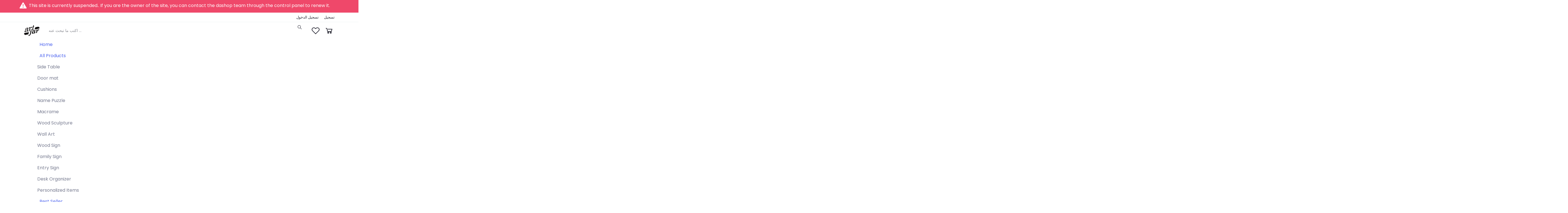

--- FILE ---
content_type: text/html; charset=UTF-8
request_url: https://artjar.net/ar/product/DOOR-MAT-1-kREI2
body_size: 31517
content:
<!DOCTYPE html>
            <html lang="ar">
    <head>
    <meta name="csrf-token" content="XQVveyXyihwbhJbN5sPmtA1SJ6FRQDaYsV1D50zz">
    <meta name="app-url" content="https://artjar.net/">
    <meta name="file-base-url" content="https://artjar.net/public/tenantArtJar/">

    <title> Buy Door Mats for Your Home Online In Egypt | Art Jar |  Art Jar </title>

    <meta charset="utf-8">
    <meta name="viewport" content="width=device-width, initial-scale=1, viewport-fit=cover">
    <meta name="robots" content="index, follow">
    <meta name="description" content="Buy Door Mats Online from Art Jar Egypt. Choose from Our Collection of Mats and Shop them at the best price. Enjoy Cash on Delivery | Secure Payment" />
    <meta name="keywords" content="[{&quot;value&quot;:&quot;door mat&quot;},{&quot;value&quot;:&quot;welcome mat&quot;},{&quot;value&quot;:&quot;personalized door mats&quot;},{&quot;value&quot;:&quot;mat Egypt&quot;},{&quot;value&quot;:&quot;door mat Egypt&quot;},{&quot;value&quot;:&quot;rubber door mat&quot;},{&quot;value&quot;:&quot;designer door mat&quot;},{&quot;value&quot;:&quot;door mat crate and barrel&quot;},{&quot;value&quot;:&quot;wire door mat&quot;},{&quot;value&quot;:&quot;custom front door mat&quot;},{&quot;value&quot;:&quot;outdoor door mat&quot;},{&quot;value&quot;:&quot;indoor door mats&quot;},{&quot;value&quot;:&quot;Personalized Family Name Doormat&quot;},{&quot;value&quot;:&quot;Wedding Gift&quot;},{&quot;value&quot;:&quot;Custom Doormat&quot;},{&quot;value&quot;:&quot;Personalized Rug&quot;},{&quot;value&quot;:&quot;Closing Gift&quot;},{&quot;value&quot;:&quot;Custom Welcome Door Mat&quot;}]">

            <!-- Schema.org markup for Google+ -->
    <meta itemprop="name" content="Buy Door Mats for Your Home Online In Egypt | Art Jar">
    <meta itemprop="description" content="Buy Door Mats Online from Art Jar Egypt. Choose from Our Collection of Mats and Shop them at the best price. Enjoy Cash on Delivery | Secure Payment">
    <meta itemprop="image" content="https://artjar.net/image?asset_id=213&amp;ext=webp">

    <!-- Twitter Card data -->
    <meta name="twitter:card" content="product">
    <meta name="twitter:site" content="@publisher_handle">
    <meta name="twitter:title" content="Buy Door Mats for Your Home Online In Egypt | Art Jar">
    <meta name="twitter:description" content="Buy Door Mats Online from Art Jar Egypt. Choose from Our Collection of Mats and Shop them at the best price. Enjoy Cash on Delivery | Secure Payment">
    <meta name="twitter:creator" content="@author_handle">
    <meta name="twitter:image" itemprop="image" content="https://artjar.net/image?asset_id=213&amp;ext=webp">
    <meta name="twitter:data1" content="1,400.00 جنيه">
    <meta name="twitter:label1" content="Price">
    <!-- Open Graph data -->
    <meta property="og:id" content="DOOR-MAT-1-kREI2" />
    <meta property="og:title" content="Buy Door Mats for Your Home Online In Egypt | Art Jar" />
    <meta property="og:type" content="og:product" />
    <meta property="og:url" content="https://artjar.net/ar/product/DOOR-MAT-1-kREI2" />
    <meta property="og:image" itemprop="image" content="https://artjar.net/image?asset_id=213&amp;ext=webp" />
    <meta property="og:description" content="Buy Door Mats Online from Art Jar Egypt. Choose from Our Collection of Mats and Shop them at the best price. Enjoy Cash on Delivery | Secure Payment" />
    <meta property="og:site_name" content="" />
    <meta property="og:price:amount" content="1400" />
    <meta property="product:price:currency" content="EGP" />
    <meta property="og:price:currency" content="EGP" />
    <meta property="fb:app_id" content="619492269573986">
    <meta property="product:id" content="DOOR-MAT-1-kREI2">
    <meta property="product:brand" content="">
        <meta property="product:availability" content="in stock">
    <meta property="product:quantity_to_sell_on_facebook" content="100">
    <meta property="product:condition" content="new">
    <meta property="product:price:amount" content="1400">
    <meta property="product:retailer_item_id" content="185">
    <meta property="product:item_group_id" content="1">
    <meta property="og:locale" content="ar_AR">
    <meta property="product:locale" content="ar_AR">

    
    <!-- Favicon -->
    <link rel="icon" href="https://artjar.net/image?asset_id=148&amp;ext=webp">

    <!-- Google Fonts -->
    <link rel="preconnect" href="https://fonts.gstatic.com">
    <link href="https://fonts.googleapis.com/css?family=Cairo|Open+Sans|Poppins|Berkshire+Swash|Shadows+Into+Light|Almarai|Changa|Jomhuria|Noto+Kufi+Arabic|Tajawal|Aclonica|Concert+One|Cookie|El+Messiri|Fredoka+One|Lobster|lora|Nunito|Oswald|Yeseva+One:300,300i,400,400i,600,600i,700,700i,800,800i&display=swap" rel="stylesheet">
    <!-- CSS Files -->

    <link rel="stylesheet" href="https://artjar.net/public/assets/css/vendors.css?version=1694516220">

    		<link rel="stylesheet" href="https://artjar.net/public/assets/css/aiz-core.css?version=1694516220">
	
    <link rel="stylesheet" href="https://artjar.net/public/assets/css/custom-style.css?version=1694516220">

    <link rel="stylesheet" href="https://artjar.net/public/assets/css/renad-theme.css?version=1694516220">
        <link rel="stylesheet" href="https://artjar.net/public/assets/css/tagsinput.css?version=1694516220">

    <!-- Fonts -->
    <link rel="stylesheet" href="https://pro.fontawesome.com/releases/v5.10.0/css/all.css" integrity="sha384-AYmEC3Yw5cVb3ZcuHtOA93w35dYTsvhLPVnYs9eStHfGJvOvKxVfELGroGkvsg+p" crossorigin="anonymous"/>

            <style>
            .item-thumbnail::before{padding-bottom:100%}
.item-thumbnail figure a img {
    width: 100% !Important;
    max-width: 100% !Important;
    max-height: auto !Important;
    height: auto !Important;
}

.home-banner-area .item-thumbnail::before {
    padding-bottom: 47%;
}

div.home-banner-area div.item-thumbnail figure img {
    width: 100% !important;
    max-width: 100% !important;
}
        </style>
    
    <script>
        var AIZ = AIZ || {};
        AIZ.local = {
            nothing_selected: 'لم تختر شئ',
            nothing_found: 'لم يتم العثور على شيء',
            choose_file: 'اختر ملف',
            file_selected: 'تم اختيار الملف',
            files_selected: 'تم اختيار الملفات',
            add_more_files: 'إضافة المزيد من الملفات',
            adding_more_files: 'إضافة المزيد من الملفات',
            drop_files_here_paste_or: 'أفلت الملفات أو الصقها هنا',
            browse: 'تصفح',
            upload_complete: 'اكتمل التحميل',
            upload_paused: 'توقف التحميل مؤقتًا',
            resume_upload: 'استئناف تحميل',
            pause_upload: 'إيقاف التحميل مؤقتًا',
            retry_upload: 'إعادة محاولة التحميل',
            cancel_upload: 'إلغاء الرفع',
            uploading: 'تحميل',
            processing: 'معالجة',
            complete: 'اكتمال',
            file: 'ملف',
            files: 'ملفات',
        }
    </script>

    <style>
        :root{
            --primary: #4a61ee!important;
            --hov-primary: #1b2022!important;
            --soft-primary: rgba(230,45,4,0.15)!important;
            --dark: #1b2022!important;
        }
        .body-container{
            background-color: var(--light);
            color: var(--dark);
        }
        div.card__content_only {
            background: transparent none !important;
            padding: 0 !important;
            box-shadow: none !important;
            border: 0 none !important;
        }
        a{
            color: var(--primary);
        }
        a:hover,a:focus{
            color: var(--dark);
        }

        .disabled-border{
            opacity: 0.5;
            cursor: not-allowed;
        }
        .aiz-megabox > input.double-border ~ .aiz-megabox-elem, .aiz-megabox > input.double-border ~ .aiz-megabox-elem{
            border: double !important;
        }
        .color-box{
            min-height: 45px;
        }
        .option-box{
            min-height: 48px;
        }
        .aiz-megabox .aiz-megabox-elem.disabled-border:after{
            content: unset !important;
        }
        .aiz-megabox .aiz-megabox-elem,
        .list-group-item {
            background:unset !important;
        }
        .item-thumbnail::before{padding-bottom:100%}
        .item-thumbnail figure a img {
            max-width: 100% !Important;
            max-height: auto !Important;
            height: auto !Important;
        }

    </style>

            <style>
            :root{
                --base-font: Poppins, Helvetica, sans-serif;
            }
        </style>
    
    <link rel="stylesheet" href="https://artjar.net/public/assets/css/product-card-labels.css?version=1694516220">
    <link rel="stylesheet" media="all" href="https://artjar.net/public/assets/css/popup-window.css?version=1694516220">
    <link rel="stylesheet" href="https://artjar.net/public/assets/css/mega-menu.css?version=1694516220">

        <style>
        @media (min-width: 768px)
        {
            .aiz-carousel .slick-prev{
                left: 125%;
            }
            .aiz-carousel .slick-next {
                left: 1040%;
            }
        }
        @media (min-width: 970px)
        {
            .aiz-carousel .slick-prev{
                left: 125%;
            }
            .aiz-carousel .slick-next {
                left: 650%;
            }
        }
        @media (min-width: 1500px)
        {
            .aiz-carousel .slick-prev{
                left: 125%;
            }
            .aiz-carousel .slick-next {
                left: 850%;
            }
        }

        .product_images .slick-track{
            overflow-y: auto;
            overflow-x: hidden;
            transform:none !important;
            transition: none !important;
            height: inherit !important;
            width: 65px;
            background: #fff;
        }

        .product_images .slick-track::-webkit-scrollbar-track {
            -webkit-box-shadow: inset 0 0 6px rgba(0, 0, 0, 0.1);
            background-color: #F5F5F5;
            border-radius: 10px;
        }

        .product_images .slick-track::-webkit-scrollbar {
            width: 12px;
            background-color: #F5F5F5;
        }

        .product_images .slick-track::-webkit-scrollbar-thumb {
            border-radius: 10px;
            -webkit-box-shadow: inset 0 0 6px rgba(0, 0, 0, 0.1);
            background-color: #2BBBAD;
        }

        .product_images .slick-current .carousel-box-active{
            border-color: #0a1a3e !important;
        }
    </style>

            <!-- Global site tag (gtag.js) - Google Analytics -->
        <script async src="https://www.googletagmanager.com/gtag/js?id=UA-119584398-1"></script>

        <script>
            window.dataLayer = window.dataLayer || [];
            function gtag(){dataLayer.push(arguments);}
            gtag('js', new Date());
            gtag('config', 'UA-119584398-1');
        </script>
    


    <!-- Global site tag (gtag.js) - Google Analytics -->
    <script async src="https://www.googletagmanager.com/gtag/js?id=G-RNNPVFM1TS"></script>

    <script>
        window.dataLayer = window.dataLayer || [];
        function gtag(){dataLayer.push(arguments);}
        gtag('js', new Date());
        gtag('config', 'G-RNNPVFM1TS');
    </script>
    <!-- Meta Pixel Code -->
<script>
!function(f,b,e,v,n,t,s)
{if(f.fbq)return;n=f.fbq=function(){n.callMethod?
n.callMethod.apply(n,arguments):n.queue.push(arguments)};
if(!f._fbq)f._fbq=n;n.push=n;n.loaded=!0;n.version='2.0';
n.queue=[];t=b.createElement(e);t.async=!0;
t.src=v;s=b.getElementsByTagName(e)[0];
s.parentNode.insertBefore(t,s)}(window, document,'script',
'https://connect.facebook.net/en_US/fbevents.js');
fbq('init', '619492269573986');
fbq('track', 'PageView');
</script>
<noscript><img height="1" width="1" style="display:none"
src="https://www.facebook.com/tr?id=619492269573986&ev=PageView&noscript=1"
/></noscript>
<!-- End Meta Pixel Code -->

    <link rel="stylesheet" media="all" href="https://artjar.net/public/assets/mobility-theme/style.css?version=1694516220">

        <!-- Facebook Pixel Code -->
<script src="https://artjar.net/public/assets/js/fbq.js?version=1694516220"></script>
<script>
    var connection = navigator.connection || navigator.mozConnection || navigator.webkitConnection;
    if (typeof connection != 'undefined' && (/\slow-2g|2g/.test(connection.effectiveType))) {
        console.warn('Slow Connection Google Fonts Disabled');
    } else {
        !function(f,b,e,v,n,t,s)
        {if(f.fbq)return;n=f.fbq=function(){n.callMethod?
            n.callMethod.apply(n,arguments):n.queue.push(arguments)};
            if(!f._fbq)f._fbq=n;n.push=n;n.loaded=!0;n.version='2.0';
            n.queue=[];t=b.createElement(e);t.async=!0;
            t.src=v;s=b.getElementsByTagName(e)[0];
            s.parentNode.insertBefore(t,s)}(window, document,'script',
            'https://connect.facebook.net/en_US/fbevents.js');
        initialize('619492269573986');
    }
</script><!-- End Facebook Pixel Code -->
    <!-- Tiktok Pixel Code -->
  <!-- End Tiktok Pixel Code -->
    <!-- Snap Pixel Code -->
<!-- End Snap Pixel Code -->
</head>

<body class="matgar-main mobility-theme">
    <h1 class="d-none"> Buy Door Mats for Your Home Online In Egypt | Art Jar </h1>

<div id="page">

    <div class="z-1035 header6-topbar btn-danger" >
        <div class="container" style="color: white">
            <div class="row">
                <div class="col">
                    <ul class="list-inline d-flex justify-content-between justify-content-lg-start mb-0 ">
                        <li class="list-inline-item dropdown mr-3" id="home-shipping-tip">
                            <span class="text-reset py-2 row" >
                                <svg xmlns="http://www.w3.org/2000/svg" width="25" height="29" fill="currentColor" class="bi bi-exclamation-triangle-fill mr-2" viewBox="0 2 16 16">
                                    <path d="M8.982 1.566a1.13 1.13 0 0 0-1.96 0L.165 13.233c-.457.778.091 1.767.98 1.767h13.713c.889 0 1.438-.99.98-1.767L8.982 1.566zM8 5c.535 0 .954.462.9.995l-.35 3.507a.552.552 0 0 1-1.1 0L7.1 5.995A.905.905 0 0 1 8 5zm.002 6a1 1 0 1 1 0 2 1 1 0 0 1 0-2z"/>
                                </svg>
                                This site is currently suspended.. If you are the owner of the site, you can contact the dashop team through the control panel to renew it.
                            </span>
                        </li>
                    </ul>
                </div>
            </div>
        </div>
    </div>

    
    <!-- Header -->
                
        <style>
    @media (min-width: 990px) {
        #mobile-menu-toggler{
            display: none !important;
        }
        #aiz-carousel-slider {
            margin: -10px 0 0 !important;
            padding: 0 !important;
        }
    }

    
            .top-navbar {
        background: white !important;
    }
    
    .dropdown-menu ,
    .dropdown-menu.top-navbar{
        background: #FFF !important;
    }
    div.top-navbar a:hover {
        opacity: 0.7 !important;
    }
    .items-grid .item-grid .item-content .item-title {
        text-transform: capitalize !important;
    }
    .footer-currency-lang .footer-dropdown > a {
        font-size: 12px !important;
        line-height: 1.33333 !important;
    }
    #footer-bottom {
        padding-top: 1rem!important;
    }

            #masthead .header-inner,
    .top-navbar{
        background: white !important;
        color:  !important;
    }
    .top-navbar,
    .top-navbar a span,
    .top-navbar > a,
    .top-navbar .dropdown-item {
        font-size: 13px !important;
        line-height: 1.3355 !important;
        font-weight: 400 !important;
    }
    .top-navbar > a {
        opacity: 0.6 !important;
    }
    .top-navbar * {
        font-size: inherit !important;
    }
    .dropdown-menu {
        border: 0 none !important;
        box-shadow: none !important;
    }
                #masthead #main-nav-menu {
        background:  !important;
    }
    .navbar-nav .nav-link,
    #masthead .menu > a:not(:hover) {
        color:  !important;
    }
    #masthead .front-header-search div.input-group input.form-control {
        border: 0 none !important;
        box-shadow: none !important;
        outline: 0 !important;
    }
    
             #masthead .menu{
        text-align: start !important;
    }
    </style>
<div class="top-navbar  border-bottom border-soft-secondary header_1" style="z-index: 99999999">
    <div class="container">
        <div class="row">
            <div class="col-lg-7 col">
                <ul class="list-inline d-flex justify-content-between justify-content-lg-start mb-0">
                    
                                    </ul>
            </div>

            <div class="col-5 text-right d-none d-lg-block">
                <ul class="list-inline mb-0">
                                                                <li class="list-inline-item mr-3">
                            <a href="https://artjar.net/ar/users/login" class="text-reset py-2 d-inline-block ">تسجيل الدخول</a>
                        </li>
                        <li class="list-inline-item">
                            <a href="https://artjar.net/ar/users/registration" class="text-reset py-2 d-inline-block ">تسجيل</a>
                        </li>
                                    </ul>
            </div>
        </div>
    </div>
</div>

<header id="masthead" class="site-header header-v5  sticky-top   z-1020">
    <div class="header-inner position-relative logo-bar-area z-1">
        <div class="container">
            <div class="d-flex align-items-center">
                <!-- Beginning Logo -->
                                <div class="col-auto pl-0 pr-3 d-flex align-items-center">

                    <div id="mobile-menu-toggler">
                        <svg xmlns="http://www.w3.org/2000/svg" viewBox="0 0 24 24" width="25" fill="currentColor"><path d="M0 0h24v24H0z" fill="none"></path><path d="M3 18h18v-2H3v2zm0-5h18v-2H3v2zm0-7v2h18V6H3z"></path></svg>
                    </div>

                    <a class="d-block py-20px mr-3 ml-0" href="https://artjar.net" style="order:2">
                                                                            <img src="https://artjar.net/image?asset_id=149&amp;ext=webp" alt="Art Jar" class="mw-100 h-30px h-md-40px"  height="40" >
                                            </a>


                </div>
                
                
                <!-- Start Search -->
                <div class="d-lg-none ml-auto mr-0">
                    <a class="p-2 d-block text-reset" href="javascript:void(0);" data-toggle="class-toggle" data-target=".front-header-search">
                        <i class="las la-search la-flip-horizontal la-2x"></i>
                    </a>
                </div>

                <div class="flex-grow-1  front-header-search d-flex align-items-center">
                                        <div class="position-relative flex-grow-1">
                        <form action="https://artjar.net/ar/search" method="GET" class="stop-propagation">
                            <div class="d-flex position-relative align-items-center">
                                <div class="d-lg-none" data-toggle="class-toggle" data-target=".front-header-search">
                                    <button class="btn px-2" type="button"><i class="la la-2x la-long-arrow-left"></i></button>
                                </div>
                                <div class="input-group">
                                    <input type="text" class="border-0 border-lg form-control" value="" id="search" name="q" placeholder="اكتب ما تبحث عنه ..." autocomplete="off">
                                    <i class="la la-search la-flip-horizontal fs-18"></i>
                                </div>
                            </div>
                        </form>
                        <div class="typed-search-box stop-propagation document-click-d-none d-none bg-white rounded shadow-lg position-absolute left-0 top-100 w-100" style="min-height: 200px">
                            <div class="search-preloader absolute-top-center">
                                <div class="dot-loader"><div></div><div></div><div></div></div>
                            </div>
                            <div class="search-nothing d-none p-3 text-center fs-16">

                            </div>
                            <div id="search-content" class="text-left">

                            </div>
                        </div>
                    </div>
                                    </div>
                <div class="d-none d-lg-none ml-3 mr-0">
                    <div class="nav-search-box">
                        <a href="#" class="nav-box-link">
                            <i class="la la-search la-flip-horizontal d-inline-block nav-box-icon"></i>
                        </a>
                    </div>
                </div>
                <!-- End Search -->

                <!-- Center Logo -->
                                <!-- End Center Logo -->

                <div class="d-none d-lg-block ml-3 mr-0">
                    <div class="" id="compare">
                                            </div>
                </div>

                <div class="d-none d-lg-block ml-3 mr-0">
                    <div class="" id="wishlist">
                        <a href="https://artjar.net/ar/wishlists" class="d-flex align-items-center text-reset">
        <i class="la la-heart-o la-2x"></i>
            </a>
                    </div>
                </div>

                <div class="d-none d-lg-block  align-self-stretch ml-3 mr-0" data-hover="dropdown">
                    <div class="nav-cart-box dropdown h-100" id="cart_items">
                        <a href="javascript:void(0)" class="d-flex align-items-center text-reset h-100" data-toggle="dropdown" data-display="static">
    <i class="la la-shopping-cart la-2x"></i>
    <span class="flex-grow-1 ml-1" id="no_product_cart">
                    <span class="badge badge-primary badge-inline badge-pill" style="display: none"></span>
            </span>
</a>
<div class="dropdown-menu dropdown-menu-right dropdown-menu-lg p-0 stop-propagation">
            <div class="text-center p-3">
            <i class="las la-frown la-3x opacity-60 mb-3"></i>
            <h3 class="h6 fw-700">عربة التسوق فارغة</h3>
        </div>
    
</div>
                    </div>
                </div>

            </div>
        </div>
                    <div class="hover-category-menu position-absolute w-100 top-100 left-0 right-0 d-none z-3" id="hover-category-menu">
                <div class="container">
                    <div class="row gutters-10 position-relative">
                        <div class="col-lg-3 position-static">
                            <div class="aiz-category-menu bg-white rounded  shadow-lg" id="category-sidebar" >
    <div class="p-3 bg-soft-primary d-none d-lg-block rounded-top all-category position-relative text-left">
        <span class="fw-600 fs-16 mr-3">الاقسام</span>



    </div>
    <ul class="list-unstyled categories c-scrollbar-light overflow-auto h-lg-400px rounded-bottom py-2 mb-0 text-left">
            </ul>
</div>
                        </div>
                    </div>
                </div>
            </div>
            </div>
    

                            <div id="main-nav-menu" class="position-relative">
            <div class="container">
                <div class="menu">
                    <ul class="navbar-nav first-menu-ul" style="flex-direction: row;  list-style-type:none;">
                                                   <li class="nav-item mr-3"><a class="nav-link" href="https://artjar.net">Home</a> </li>
                                                        <li class="nav-item dropdown mr-3 ">
            <a class="nav-link dropdown-toggle" href="https://artjar.net/category/our-products-ummy6" data-bs-toggle="dropdown">  All Products  </a>
                                    <ul class="submenu-first dropdown-menu">
                                                    <li><a class="dropdown-item px-2" href="https://artjar.net/category/door-mat-n7v84">Door mat</a> </li>
                                                        <li><a class="dropdown-item px-2" href="https://artjar.net/category/Cushions-JOEtI">Cushions</a> </li>
                                                        <li><a class="dropdown-item px-2" href="https://artjar.net/category/name-puzzle-0v64l">Name Puzzle</a> </li>
                                                        <li><a class="dropdown-item px-2" href="https://artjar.net/category/macrame-t7oho">Macrame</a> </li>
                                                        <li><a class="dropdown-item px-2" href="https://artjar.net/category/Wood-Sculpture-AuUzk">Wood Sculpture</a> </li>
                                                        <li><a class="dropdown-item px-2" href="https://artjar.net/category/Wall-Art-NS8oV">Wall Art</a> </li>
                                                        <li><a class="dropdown-item px-2" href="https://artjar.net/category/Wood-Sign-P7Q1w">Wood Sign</a> </li>
                                                        <li><a class="dropdown-item px-2" href="https://artjar.net/category/Family-Sign-S0yUH">Family Sign</a> </li>
                                                        <li><a class="dropdown-item px-2" href="https://artjar.net/category/personalized-items-orot2">Personalized Items</a> </li>
                                                        <li><a class="dropdown-item px-2" href="https://artjar.net/category/Side-Table-hOUq6">Side Table</a> </li>
                                                        <li><a class="dropdown-item px-2" href="https://artjar.net/category/3D-Signage-Vt3A2">Entry Sign</a> </li>
                                                        <li><a class="dropdown-item px-2" href="https://artjar.net/category/desk-organizer">Desk Organizer</a> </li>
                                                </ul>
                        </li>
                                                        <li><a class="dropdown-item px-2" href="https://artjar.net/category/Side-Table-hOUq6">Side Table</a> </li>
                                                        <li><a class="dropdown-item px-2" href="https://artjar.net/category/door-mat-n7v84">Door mat</a> </li>
                                                        <li><a class="dropdown-item px-2" href="https://artjar.net/category/Cushions-JOEtI">Cushions</a> </li>
                                                        <li><a class="dropdown-item px-2" href="https://artjar.net/category/name-puzzle-0v64l">Name Puzzle</a> </li>
                                                        <li><a class="dropdown-item px-2" href="https://artjar.net/category/macrame-t7oho">Macrame</a> </li>
                                                        <li><a class="dropdown-item px-2" href="https://artjar.net/category/Wood-Sculpture-AuUzk">Wood Sculpture</a> </li>
                                                        <li><a class="dropdown-item px-2" href="https://artjar.net/category/Wall-Art-NS8oV">Wall Art</a> </li>
                                                        <li><a class="dropdown-item px-2" href="https://artjar.net/category/Wood-Sign-P7Q1w">Wood Sign</a> </li>
                                                        <li><a class="dropdown-item px-2" href="https://artjar.net/category/Family-Sign-S0yUH">Family Sign</a> </li>
                                                        <li><a class="dropdown-item px-2" href="https://artjar.net/category/3D-Signage-Vt3A2">Entry Sign</a> </li>
                                                        <li><a class="dropdown-item px-2" href="https://artjar.net/category/desk-organizer">Desk Organizer</a> </li>
                                                        <li><a class="dropdown-item px-2" href="https://artjar.net/category/personalized-items-orot2">Personalized Items</a> </li>
                                                        <li class="nav-item mr-3"><a class="nav-link" href="https://artjar.net/category/best-seller-r1how">Best Seller</a> </li>
                                                        <li class="nav-item mr-3"><a class="nav-link" href="https://artjar.net/category/personalized-items-orot2">Personalized Items</a> </li>
                                                </ul>
                </div>
            </div>
        </div>
        
    
    
    <!--<div id="main-nav-menu" class="position-relative">
        <div class="container">
        <div class="menu">
                                                    <a href="https://artjar.net/ar/category/our-products-ummy6" class="menu-item">
                                <span class="cat-name">All Products</span>
                            </a>
                                                    <a href="https://artjar.net/ar/category/best-seller-r1how" class="menu-item">
                                <span class="cat-name">Best Seller</span>
                            </a>
                                            </div>
        </div>
    </div>-->
</header>
<style>
    header .main-menu{
        background:  !important;
    }
    header .main-menu a, header .main-menu i{
        color:  !important;
    }
            #masthead .front-header-search div.input-group i {
            right: 15px;
        }
    
    .dropdown-toggle::after {
        display: inline-block;
        margin-left: 0.255em ;
        vertical-align: 0.255em ;
        content: "";
        border-top: 0.3em solid;
        border-right: 0.3em solid transparent;
        border-bottom: 0;
        border-left: 0.3em solid transparent;
    }
</style>
<script>
    </script>

        
                    <!-- vestiti -->
    <style>
        .breadcrumb-nav {
            color: #8e8e8e;
            border-bottom: 0;
        }
        article, aside, figcaption, figure, footer, header, hgroup, main, nav, section {
            display: block;
        }
        .breadcrumb-item {
            font-size: 11.2px;
            letter-spacing: .09em;
            line-height: 24px;
            text-transform: uppercase;
        }
        .breadcrumb-item a, .breadcrumb-item.active {
            color: inherit;
        }
        em, i {
            font-style: italic;
        }
        .breadcrumb-item+.breadcrumb-item:before {
            color: inherit;
            padding-right: 11px;
            content: "";
            font-size: 12px;
            font-family: 'porto';
            vertical-align: middle;
            margin-top: -.5rem;
        }
        @media (max-width: 767px){
            .carousel-box .img-fluid{
                max-height:unset;
            }
        }
    </style>

<section id="single-product" class="mb-4 pt-3">
        <div class="container">
            <nav aria-label="breadcrumb" class="breadcrumb-nav">
                <ol class="breadcrumb" style="background-color: inherit;">
                    <li class="breadcrumb-item px-0"><a href="https://artjar.net">الصفحة الرئيسية</a></li>
                    <li class="breadcrumb-item px-0">></li>
                    <li class="breadcrumb-item px-0"><a href="https://artjar.net/ar/category/our-products-ummy6" class="product-category">All Products</a></li>
                    <li class="breadcrumb-item px-0">></li>
                    <li class="breadcrumb-item px-0"><a href="https://artjar.net/ar/product/DOOR-MAT-1-kREI2">Batcave Door Mat</a></li>
                </ol>
            </nav>
            <div>
                <div class="row" id="quick_view_images_container">
                    <div class="col-xl-5 col-lg-6 mb-4 product_images">
    <div class="sticky-top z-3 row gutters-10" style=" top: 125px; ">
        <div class="col order-1 order-md-2">
            <div class="aiz-carousel product-gallery" data-nav-for='.product-gallery-thumb' data-center="true" data-fade='true' data-auto-height='true'>
                                                                                    <div class="carousel-box rounded img-zoom">
                            <img
                                class="img-fluid lazyload"
                                alt="product img"
                                onerror="this.onerror=null;this.src='https://artjar.net/public/assets/img/placeholder.jpg?version=1694516220';"
                                src="https://artjar.net/image?asset_id=668&amp;w=568&amp;ext=webp"
                                srcset="https://artjar.net/image?asset_id=668&amp;w=568&amp;ext=webp 568w,
                                    https://artjar.net/image?asset_id=668&amp;w=550&amp;ext=webp 550w,
                                    https://artjar.net/image?asset_id=668&amp;w=610&amp;ext=webp 610w,
                                    https://artjar.net/image?asset_id=668&amp;w=474&amp;ext=webp 474w"

                                sizes="(max-width: 400px) 100vw, (max-width: 700px) 50vw, (max-width: 900px) 33vw, 1500px"
                            >
                        </div>
                                                                                            <div class="carousel-box rounded img-zoom">
                            <img
                                class="img-fluid lazyload"
                                alt="product img"
                                onerror="this.onerror=null;this.src='https://artjar.net/public/assets/img/placeholder.jpg?version=1694516220';"
                                src="https://artjar.net/image?asset_id=670&amp;w=568&amp;ext=webp"
                                srcset="https://artjar.net/image?asset_id=670&amp;w=568&amp;ext=webp 568w,
                                    https://artjar.net/image?asset_id=670&amp;w=550&amp;ext=webp 550w,
                                    https://artjar.net/image?asset_id=670&amp;w=610&amp;ext=webp 610w,
                                    https://artjar.net/image?asset_id=670&amp;w=474&amp;ext=webp 474w"

                                sizes="(max-width: 400px) 100vw, (max-width: 700px) 50vw, (max-width: 900px) 33vw, 1500px"
                            >
                        </div>
                                                                                            <div class="carousel-box rounded img-zoom">
                            <img
                                class="img-fluid lazyload"
                                alt="product img"
                                onerror="this.onerror=null;this.src='https://artjar.net/public/assets/img/placeholder.jpg?version=1694516220';"
                                src="https://artjar.net/image?asset_id=671&amp;w=568&amp;ext=webp"
                                srcset="https://artjar.net/image?asset_id=671&amp;w=568&amp;ext=webp 568w,
                                    https://artjar.net/image?asset_id=671&amp;w=550&amp;ext=webp 550w,
                                    https://artjar.net/image?asset_id=671&amp;w=610&amp;ext=webp 610w,
                                    https://artjar.net/image?asset_id=671&amp;w=474&amp;ext=webp 474w"

                                sizes="(max-width: 400px) 100vw, (max-width: 700px) 50vw, (max-width: 900px) 33vw, 1500px"
                            >
                        </div>
                                                                                            <div class="carousel-box rounded img-zoom">
                            <img
                                class="img-fluid lazyload"
                                alt="product img"
                                onerror="this.onerror=null;this.src='https://artjar.net/public/assets/img/placeholder.jpg?version=1694516220';"
                                src="https://artjar.net/image?asset_id=669&amp;w=568&amp;ext=webp"
                                srcset="https://artjar.net/image?asset_id=669&amp;w=568&amp;ext=webp 568w,
                                    https://artjar.net/image?asset_id=669&amp;w=550&amp;ext=webp 550w,
                                    https://artjar.net/image?asset_id=669&amp;w=610&amp;ext=webp 610w,
                                    https://artjar.net/image?asset_id=669&amp;w=474&amp;ext=webp 474w"

                                sizes="(max-width: 400px) 100vw, (max-width: 700px) 50vw, (max-width: 900px) 33vw, 1500px"
                            >
                        </div>
                                                            
                                    <div class="carousel-box rounded variation-image" data-variation-image="">
                        <img
                            class="img-fluid lazyload"
                            alt="product img"
                            src="https://artjar.net/public/assets/img/placeholder.jpg?version=1694516220"
                            onerror="this.onerror=null;this.src='https://artjar.net/public/assets/img/placeholder.jpg?version=1694516220';"
                            srcset="https://artjar.net/image?asset_id=668&amp;w=568&amp;ext=webp 568w,
                                    https://artjar.net/image?asset_id=668&amp;w=550&amp;ext=webp 550w,
                                    https://artjar.net/image?asset_id=668&amp;w=610&amp;ext=webp 610w,
                                    https://artjar.net/image?asset_id=668&amp;w=474&amp;ext=webp 474w"

                                sizes="(max-width: 400px) 100vw, (max-width: 700px) 50vw, (max-width: 900px) 33vw, 1500px"
                        >
                    </div>
                                    <div class="carousel-box rounded variation-image" data-variation-image="">
                        <img
                            class="img-fluid lazyload"
                            alt="product img"
                            src="https://artjar.net/public/assets/img/placeholder.jpg?version=1694516220"
                            onerror="this.onerror=null;this.src='https://artjar.net/public/assets/img/placeholder.jpg?version=1694516220';"
                            srcset="https://artjar.net/image?asset_id=670&amp;w=568&amp;ext=webp 568w,
                                    https://artjar.net/image?asset_id=670&amp;w=550&amp;ext=webp 550w,
                                    https://artjar.net/image?asset_id=670&amp;w=610&amp;ext=webp 610w,
                                    https://artjar.net/image?asset_id=670&amp;w=474&amp;ext=webp 474w"

                                sizes="(max-width: 400px) 100vw, (max-width: 700px) 50vw, (max-width: 900px) 33vw, 1500px"
                        >
                    </div>
                                    <div class="carousel-box rounded variation-image" data-variation-image="">
                        <img
                            class="img-fluid lazyload"
                            alt="product img"
                            src="https://artjar.net/public/assets/img/placeholder.jpg?version=1694516220"
                            onerror="this.onerror=null;this.src='https://artjar.net/public/assets/img/placeholder.jpg?version=1694516220';"
                            srcset="https://artjar.net/image?asset_id=671&amp;w=568&amp;ext=webp 568w,
                                    https://artjar.net/image?asset_id=671&amp;w=550&amp;ext=webp 550w,
                                    https://artjar.net/image?asset_id=671&amp;w=610&amp;ext=webp 610w,
                                    https://artjar.net/image?asset_id=671&amp;w=474&amp;ext=webp 474w"

                                sizes="(max-width: 400px) 100vw, (max-width: 700px) 50vw, (max-width: 900px) 33vw, 1500px"
                        >
                    </div>
                                    <div class="carousel-box rounded variation-image" data-variation-image="">
                        <img
                            class="img-fluid lazyload"
                            alt="product img"
                            src="https://artjar.net/public/assets/img/placeholder.jpg?version=1694516220"
                            onerror="this.onerror=null;this.src='https://artjar.net/public/assets/img/placeholder.jpg?version=1694516220';"
                            srcset="https://artjar.net/image?asset_id=669&amp;w=568&amp;ext=webp 568w,
                                    https://artjar.net/image?asset_id=669&amp;w=550&amp;ext=webp 550w,
                                    https://artjar.net/image?asset_id=669&amp;w=610&amp;ext=webp 610w,
                                    https://artjar.net/image?asset_id=669&amp;w=474&amp;ext=webp 474w"

                                sizes="(max-width: 400px) 100vw, (max-width: 700px) 50vw, (max-width: 900px) 33vw, 1500px"
                        >
                    </div>
                
            </div>
        </div>

        <div class="col-12 col-md-auto w-md-80px order-2 order-md-1 mt-3 mt-md-0">
            <div class="aiz-carousel product-gallery-thumb" data-items='5' data-center="true" data-nav-for='.product-gallery' data-vertical='true' data-vertical-sm='false' data-focus-select='true' data-arrows='true'>
                                                                                    <div class="carousel-box c-pointer border p-1 rounded carousel-box-active">
                        <img
                            class="lazyload mw-100 size-50px mx-auto"
                            alt="product img"
                            src="https://artjar.net/public/assets/img/placeholder.jpg?version=1694516220"
                                                        srcset="https://artjar.net/image?asset_id=668&amp;w=38&amp;ext=webp 38w,
                                    https://artjar.net/image?asset_id=668&amp;w=48&amp;ext=webp 48w,
                                    https://artjar.net/image?asset_id=668&amp;w=50&amp;ext=webp 50w,
                                    https://artjar.net/image?asset_id=668&amp;w=50&amp;ext=webp 50w"

                            sizes="(max-width: 400px) 100vw, (max-width: 700px) 50vw, (max-width: 900px) 33vw, 1500px"
                                                    >
                        </div>
                                                                                            <div class="carousel-box c-pointer border p-1 rounded carousel-box-active">
                        <img
                            class="lazyload mw-100 size-50px mx-auto"
                            alt="product img"
                            src="https://artjar.net/public/assets/img/placeholder.jpg?version=1694516220"
                                                        srcset="https://artjar.net/image?asset_id=670&amp;w=38&amp;ext=webp 38w,
                                    https://artjar.net/image?asset_id=670&amp;w=48&amp;ext=webp 48w,
                                    https://artjar.net/image?asset_id=670&amp;w=50&amp;ext=webp 50w,
                                    https://artjar.net/image?asset_id=670&amp;w=50&amp;ext=webp 50w"

                            sizes="(max-width: 400px) 100vw, (max-width: 700px) 50vw, (max-width: 900px) 33vw, 1500px"
                                                    >
                        </div>
                                                                                            <div class="carousel-box c-pointer border p-1 rounded carousel-box-active">
                        <img
                            class="lazyload mw-100 size-50px mx-auto"
                            alt="product img"
                            src="https://artjar.net/public/assets/img/placeholder.jpg?version=1694516220"
                                                        srcset="https://artjar.net/image?asset_id=671&amp;w=38&amp;ext=webp 38w,
                                    https://artjar.net/image?asset_id=671&amp;w=48&amp;ext=webp 48w,
                                    https://artjar.net/image?asset_id=671&amp;w=50&amp;ext=webp 50w,
                                    https://artjar.net/image?asset_id=671&amp;w=50&amp;ext=webp 50w"

                            sizes="(max-width: 400px) 100vw, (max-width: 700px) 50vw, (max-width: 900px) 33vw, 1500px"
                                                    >
                        </div>
                                                                                            <div class="carousel-box c-pointer border p-1 rounded carousel-box-active">
                        <img
                            class="lazyload mw-100 size-50px mx-auto"
                            alt="product img"
                            src="https://artjar.net/public/assets/img/placeholder.jpg?version=1694516220"
                                                        srcset="https://artjar.net/image?asset_id=669&amp;w=38&amp;ext=webp 38w,
                                    https://artjar.net/image?asset_id=669&amp;w=48&amp;ext=webp 48w,
                                    https://artjar.net/image?asset_id=669&amp;w=50&amp;ext=webp 50w,
                                    https://artjar.net/image?asset_id=669&amp;w=50&amp;ext=webp 50w"

                            sizes="(max-width: 400px) 100vw, (max-width: 700px) 50vw, (max-width: 900px) 33vw, 1500px"
                                                    >
                        </div>
                                                                        </div>
        </div>
    </div>
</div>


            <div class="col-xl-7 col-lg-6">
                <div class="text-left">
                    <h2 class="mb-2 fs-20 fw-600">
                        Batcave Door Mat
                    </h2>
                                        <div>
                    <div class="row no-gutters mt-3">
    <div class="col-sm-2">
        <div class="opacity-50 my-2">السعر:</div>
    </div>
    <div class="col-sm-7">
        <div class="">
                        <div class="row no-gutters pb-3 d-none" id="chosen_price_div_unit">
                    <div class="product-price">
                        <strong id="chosen_price_unit" class="h4 fw-600 text-primary">

                        </strong>
                    </div>
            </div>
                                </div>
    </div>
    <div id="stock" class="col-3 text-right">
                                    <span id="stock-status" class="badge badge-md badge-inline badge-pill badge-success">متوفر بالمخزون</span>
                        </div>
</div>
                            </div>

                            <div class="row align-items-center">
                                <div class="col-6">
                                                                    </div>
                                                            </div>

                            
                            


                            
                            


                            
                            <hr>

                            <form id="option-choice-form">
                                <input type="hidden" name="_token" value="XQVveyXyihwbhJbN5sPmtA1SJ6FRQDaYsV1D50zz">                                <input type="hidden" name="id" value="185">

                                <div class="row no-gutters">
                <div class="col-2 variant-title">
                    <div class="opacity-50 mt-2 ">Sizes:</div>
                </div>
                <div class="col-10 variation-option-dev">
                    <div class="aiz-radio-inline">
                                                    
                                                    <select style="width:60%" id="variation-option" class="form-control mb-2" data-live-search="true" name="options[0]">
                                                                                                                                            <option class="option-box option-box-41
                                                                                "
                                          selected                                         value="41">40X60 cm</option>
                                                                                                                                                                                <option class="option-box option-box-42
                                         text-success                                         "
                                                                                value="42">50x80 cm</option>
                                                                                                                                                                                <option class="option-box option-box-36
                                                                                "
                                                                                value="36">60X90 cm</option>
                                                                                                                                                                                <option class="option-box option-box-43
                                         text-success                                         "
                                                                                value="43">60X120 cm</option>
                                                                                                </select>
                                            </div>
                </div>
            </div>
            
    

    <hr/>
                                                                <!-- Quantity + Add to cart -->
                                <div class="row no-gutters">
                                    <div class="col-sm-2">
                                        <div class="opacity-50 my-2">الكميه:</div>
                                    </div>
                                    <div class="col-sm-10">
                                        <div class="product-quantity d-flex align-items-center">
                                            <div class="row no-gutters align-items-center aiz-plus-minus mr-3" style="width: 130px;">
                                                <button id="minus" class="btn col-auto btn-icon btn-sm btn-circle btn-light" type="button" data-type="minus" data-field="quantity" disabled="">
                                                    <i class="las la-minus"></i>
                                                </button>
                                                <input id="quantity" type="number" name="quantity" class="col border-0 text-center flex-grow-1 fs-16 input-number" placeholder="1" value="1" min="1" max="10">
                                                <button id="plus" class="btn  col-auto btn-icon btn-sm btn-circle btn-light" type="button" data-type="plus" data-field="quantity">
                                                    <i class="las la-plus"></i>
                                                </button>
                                            </div>
                                            <div class="avialable-amount opacity-60">
                                                                                            </div>
                                        </div>
                                    </div>
                                </div>

                                <hr>

                                <div class="row no-gutters pb-3 d-none" id="chosen_price_div">
                                    <div class="col-sm-2">
                                        <div class="opacity-50 my-2">السعر الكلى:</div>
                                    </div>
                                    <div class="col-sm-10">
                                        <div class="product-price">
                                            <strong id="chosen_price" class="h4 fw-600 text-primary">

                                            </strong>
                                        </div>
                                    </div>
                                </div>

                            </form>

                            
                                                                                        
                            
                            <div class="mt-3 d-flex">
                                                                    <button type="button" class="btn btn-soft-primary mr-2 add-to-cart fw-600" onclick="addToCart()">
                                        <i class="las la-shopping-bag"></i>
                                        <span class="d-none d-md-inline-block"> إضافة لسلة المشتريات</span>
                                    </button>
                                    <button type="button" class="btn btn-primary buy-now fw-600 btn-buy-now" onclick="buyNow()">
                                        <i class="la la-shopping-cart"></i> اشتر الآن
                                    </button>
                                                            </div>

                            <div class="d-table width-100 mt-3">
                                <div class="d-table-cell">
                                    <!-- Add to wishlist button -->
                                    <button type="button" class="btn pl-0 btn-link fw-600" onclick="addToWishList(185)">
                                        إضافة للمفضلة
                                    </button>
                                    <!-- Add to compare button -->
                                                                                                        </div>
                            </div>

                                                        
                        </div>
                    </div>
                </div>
            </div>
        </div>
    </section>

    <section class="mb-4">
        <div class="container">
            <div class="row gutters-30">
                <div class="col-xl-3 order-1 order-xl-0">
                    <div class="mb-3">
                        <div class="position-relative text-left">
                                                                                </div>
                                            </div>
                                            <div class=" mb-3">
                            <div class=" fs-16 fw-600">
                                المنتجات الأكثر مبيعًا
                            </div>
                            <div class="">
                                <ul class="list-group list-group-flush">
                                    <li class="py-3 px-0 list-group-item border-light">
    <div class="row gutters-10 align-items-center">
        <div class="col-5">
            <a href="https://artjar.net/ar/product/NAME-PUZZLE-Test-98ylT" class="d-block text-reset">
                <img
                    class="img-fit lazyload h-xxl-110px h-xl-80px h-120px"
                    src="https://artjar.net/public/assets/img/placeholder.jpg?version=1694516220"
                    alt="Name Puzzle"
                                            srcset="https://artjar.net/image?asset_id=205&amp;w=109&amp;ext=webp 109w,
                                https://artjar.net/image?asset_id=205&amp;w=200&amp;ext=webp 200w, 
                                https://artjar.net/image?asset_id=205&amp;w=275&amp;ext=webp 275w, 
                                https://artjar.net/image?asset_id=205&amp;w=111&amp;ext=webp 111w"
                                    
                        sizes="(max-width: 400px) 100vw, (max-width: 700px) 50vw, (max-width: 900px) 33vw, 1500px"
                                    >
            </a>
        </div>
        <div class="col-7 text-left">
            <h4 class="fs-13 text-truncate-2">
                <a href="https://artjar.net/ar/product/NAME-PUZZLE-Test-98ylT" class="d-block text-reset">Name Puzzle</a>
            </h4>
            <div class="rating rating-sm mt-1">
                
            </div>
                        <div class="mt-2">
                <span class="fs-17 fw-600 text-primary">420.00 جنيه</span>
            </div>
                    </div>
    </div>
</li>
<li class="py-3 px-0 list-group-item border-light">
    <div class="row gutters-10 align-items-center">
        <div class="col-5">
            <a href="https://artjar.net/ar/product/DOOR-MAT-1-8D1vV" class="d-block text-reset">
                <img
                    class="img-fit lazyload h-xxl-110px h-xl-80px h-120px"
                    src="https://artjar.net/public/assets/img/placeholder.jpg?version=1694516220"
                    alt="Personalized Door Mat (Family)"
                                            srcset="https://artjar.net/image?asset_id=361&amp;w=109&amp;ext=webp 109w,
                                https://artjar.net/image?asset_id=361&amp;w=200&amp;ext=webp 200w, 
                                https://artjar.net/image?asset_id=361&amp;w=275&amp;ext=webp 275w, 
                                https://artjar.net/image?asset_id=361&amp;w=111&amp;ext=webp 111w"
                                    
                        sizes="(max-width: 400px) 100vw, (max-width: 700px) 50vw, (max-width: 900px) 33vw, 1500px"
                                    >
            </a>
        </div>
        <div class="col-7 text-left">
            <h4 class="fs-13 text-truncate-2">
                <a href="https://artjar.net/ar/product/DOOR-MAT-1-8D1vV" class="d-block text-reset">Personalized Door Mat (Family)</a>
            </h4>
            <div class="rating rating-sm mt-1">
                
            </div>
                        <div class="mt-2">
                <span class="fs-17 fw-600 text-primary">1,400.00 جنيه</span>
            </div>
                    </div>
    </div>
</li>
<li class="py-3 px-0 list-group-item border-light">
    <div class="row gutters-10 align-items-center">
        <div class="col-5">
            <a href="https://artjar.net/ar/product/3D-Arabic-Signage-----C2o4L" class="d-block text-reset">
                <img
                    class="img-fit lazyload h-xxl-110px h-xl-80px h-120px"
                    src="https://artjar.net/public/assets/img/placeholder.jpg?version=1694516220"
                    alt="3D Arabic Signage (اللهم بارك هذا البيت)"
                                            srcset="https://artjar.net/image?asset_id=596&amp;w=109&amp;ext=webp 109w,
                                https://artjar.net/image?asset_id=596&amp;w=200&amp;ext=webp 200w, 
                                https://artjar.net/image?asset_id=596&amp;w=275&amp;ext=webp 275w, 
                                https://artjar.net/image?asset_id=596&amp;w=111&amp;ext=webp 111w"
                                    
                        sizes="(max-width: 400px) 100vw, (max-width: 700px) 50vw, (max-width: 900px) 33vw, 1500px"
                                    >
            </a>
        </div>
        <div class="col-7 text-left">
            <h4 class="fs-13 text-truncate-2">
                <a href="https://artjar.net/ar/product/3D-Arabic-Signage-----C2o4L" class="d-block text-reset">3D Arabic Signage (اللهم بارك هذا البيت)...</a>
            </h4>
            <div class="rating rating-sm mt-1">
                
            </div>
                        <div class="mt-2">
                <span class="fs-17 fw-600 text-primary">860.00 جنيه</span>
            </div>
                    </div>
    </div>
</li>
<li class="py-3 px-0 list-group-item border-light">
    <div class="row gutters-10 align-items-center">
        <div class="col-5">
            <a href="https://artjar.net/ar/product/DOOR-MAT-1-tG6gK" class="d-block text-reset">
                <img
                    class="img-fit lazyload h-xxl-110px h-xl-80px h-120px"
                    src="https://artjar.net/public/assets/img/placeholder.jpg?version=1694516220"
                    alt="Welcome Home Door Mat"
                                            srcset="https://artjar.net/image?asset_id=378&amp;w=109&amp;ext=webp 109w,
                                https://artjar.net/image?asset_id=378&amp;w=200&amp;ext=webp 200w, 
                                https://artjar.net/image?asset_id=378&amp;w=275&amp;ext=webp 275w, 
                                https://artjar.net/image?asset_id=378&amp;w=111&amp;ext=webp 111w"
                                    
                        sizes="(max-width: 400px) 100vw, (max-width: 700px) 50vw, (max-width: 900px) 33vw, 1500px"
                                    >
            </a>
        </div>
        <div class="col-7 text-left">
            <h4 class="fs-13 text-truncate-2">
                <a href="https://artjar.net/ar/product/DOOR-MAT-1-tG6gK" class="d-block text-reset">Welcome Home Door Mat</a>
            </h4>
            <div class="rating rating-sm mt-1">
                
            </div>
                        <div class="mt-2">
                <span class="fs-17 fw-600 text-primary">1,400.00 جنيه</span>
            </div>
                    </div>
    </div>
</li>
<li class="py-3 px-0 list-group-item border-light">
    <div class="row gutters-10 align-items-center">
        <div class="col-5">
            <a href="https://artjar.net/ar/product/3D-Arabic-Signage-----wEEd0" class="d-block text-reset">
                <img
                    class="img-fit lazyload h-xxl-110px h-xl-80px h-120px"
                    src="https://artjar.net/public/assets/img/placeholder.jpg?version=1694516220"
                    alt="3D Arabic Signage (اللهم بارك هذا البيت)"
                                            srcset="https://artjar.net/image?asset_id=621&amp;w=109&amp;ext=webp 109w,
                                https://artjar.net/image?asset_id=621&amp;w=200&amp;ext=webp 200w, 
                                https://artjar.net/image?asset_id=621&amp;w=275&amp;ext=webp 275w, 
                                https://artjar.net/image?asset_id=621&amp;w=111&amp;ext=webp 111w"
                                    
                        sizes="(max-width: 400px) 100vw, (max-width: 700px) 50vw, (max-width: 900px) 33vw, 1500px"
                                    >
            </a>
        </div>
        <div class="col-7 text-left">
            <h4 class="fs-13 text-truncate-2">
                <a href="https://artjar.net/ar/product/3D-Arabic-Signage-----wEEd0" class="d-block text-reset">3D Arabic Signage (اللهم بارك هذا البيت)...</a>
            </h4>
            <div class="rating rating-sm mt-1">
                
            </div>
                        <div class="mt-2">
                <span class="fs-17 fw-600 text-primary">860.00 جنيه</span>
            </div>
                    </div>
    </div>
</li>
<li class="py-3 px-0 list-group-item border-light">
    <div class="row gutters-10 align-items-center">
        <div class="col-5">
            <a href="https://artjar.net/ar/product/Family-Sign-6j59p" class="d-block text-reset">
                <img
                    class="img-fit lazyload h-xxl-110px h-xl-80px h-120px"
                    src="https://artjar.net/public/assets/img/placeholder.jpg?version=1694516220"
                    alt="Personalized Family Sign"
                                            srcset="https://artjar.net/image?asset_id=611&amp;w=109&amp;ext=webp 109w,
                                https://artjar.net/image?asset_id=611&amp;w=200&amp;ext=webp 200w, 
                                https://artjar.net/image?asset_id=611&amp;w=275&amp;ext=webp 275w, 
                                https://artjar.net/image?asset_id=611&amp;w=111&amp;ext=webp 111w"
                                    
                        sizes="(max-width: 400px) 100vw, (max-width: 700px) 50vw, (max-width: 900px) 33vw, 1500px"
                                    >
            </a>
        </div>
        <div class="col-7 text-left">
            <h4 class="fs-13 text-truncate-2">
                <a href="https://artjar.net/ar/product/Family-Sign-6j59p" class="d-block text-reset">Personalized Family Sign</a>
            </h4>
            <div class="rating rating-sm mt-1">
                
            </div>
                        <div class="mt-2">
                <span class="fs-17 fw-600 text-primary">960.00 جنيه</span>
            </div>
                    </div>
    </div>
</li>
                                </ul>
                            </div>
                        </div>
                                    </div>
                <div class="col-xl-9 order-0 order-xl-1">
                    <div>
                        <div class="nav border-bottom aiz-nav-tabs mb-4">
                            <a href="#tab_default_1" data-toggle="tab" class="p-3 fs-16 fw-600 text-reset active show">الوصف</a>
                                                                                                            </div>

                        <div class="tab-content pt-0">
                            <div class="tab-pane fade active show" id="tab_default_1">
                                <div class="">
                                    <div class="mw-100 overflow-hidden text-left aiz-editor-data">
                                        <ul>
	<li>High Quality</li>
	<li>Incredibly Strong</li>
	<li>20mm thickness</li>
	<li>Made of 100% Natural coconut</li>
</ul>

<p>Personalized Doormat &amp; Housewarming Gift.</p>

<p>Artjar is here to give your living spaces a contemporary look with premium quality products.</p>

<p>&nbsp;</p>

<p>Delivery: 3-5 working days.</p>                                    </div>
                                </div>
                            </div>

                            <div class="tab-pane fade" id="tab_default_2">
                                <div class="">
                                    <div class="embed-responsive embed-responsive-16by9">
                                                                            </div>
                                </div>
                            </div>
                            <div class="tab-pane fade" id="tab_default_3">
                                <div class=" text-center ">
                                    <a href="" class="btn btn-primary">تحميل</a>
                                </div>
                            </div>
                            
                        </div>
                    </div>
                    <div>
                        <div class="border-bottom p-3">
                            <h3 class="fs-16 fw-600 mb-0">
                                <span class="mr-4">منتجات مشابهة</span>
                            </h3>
                        </div>
                        <div class="p-3">
                            <div class="aiz-carousel gutters-5 half-outside-arrow" data-items="4" data-center="true" data-xl-items="3" data-lg-items="4"  data-md-items="3" data-sm-items="2" data-xs-items="2" data-arrows='true' data-infinite='false'>
                                <div class="carousel-box">
        <div class="aiz-card-box border border-light  hov-shadow-md my-2 has-transition">
            <!-- BEGINE::IMAGE -->
            <div class="item-thumbnail">
                <figure>
                    <a href="https://artjar.net/ar/product/Side-Table-Ue7rQ">
                        <img src="https://artjar.net/public/assets/img/placeholder-3.svg?version=1694516220" class="lazyload"
                                data-src="https://artjar.net/image?asset_id=466&amp;w=330&amp;ext=webp"
                                alt="Side Table"
                                onerror="this.onerror=null;this.src='https://artjar.net/public/assets/img/placeholder-3.svg?version=1694516220';">
                    </a>
                                    </figure>
                                    <div class="label-group mt-1" style="position: relative; margin-right: auto; margin-left: 10px">
                                                    <div class="sale-container">
                                <img src="https://artjar.net/public/assets/img/hot-icon.svg?version=1694516220" class="sale-img" alt="">
                            </div>
                                                                            <div class="discount-container">
                                <span class="discount-label">
                                     10%  خصم
                                </span>
                            </div>
                                            </div>
                            </div>
            <!-- END::IMAGE -->

            <div class="p-md-3 p-2 text-left">
                                <div class="fs-15">
                                            <del class="fw-600 opacity-50 mr-1">2,950.00 جنيه</del>
                                        <span class="fw-700 text-primary">2,650.00 جنيه</span>
                </div>
                                <div class="rating rating-sm mt-1">
                    
                </div>
                <h3 class="fw-600 fs-13 text-truncate-2 lh-1-4 mb-0 min-h-35px">
                    <a href="https://artjar.net/ar/product/Side-Table-Ue7rQ" class="d-block text-reset">Side Table</a>
                </h3>
                
                            </div>
        </div>
    </div>
    <div class="carousel-box">
        <div class="aiz-card-box border border-light  hov-shadow-md my-2 has-transition">
            <!-- BEGINE::IMAGE -->
            <div class="item-thumbnail">
                <figure>
                    <a href="https://artjar.net/ar/product/DOOR-MAT-1-tThZA">
                        <img src="https://artjar.net/public/assets/img/placeholder-3.svg?version=1694516220" class="lazyload"
                                data-src="https://artjar.net/image?asset_id=382&amp;w=330&amp;ext=webp"
                                alt="Welcome Home Door Mat"
                                onerror="this.onerror=null;this.src='https://artjar.net/public/assets/img/placeholder-3.svg?version=1694516220';">
                    </a>
                                    </figure>
                                    <div class="label-group mt-1" style="position: relative; margin-right: auto; margin-left: 10px">
                                                                    </div>
                            </div>
            <!-- END::IMAGE -->

            <div class="p-md-3 p-2 text-left">
                                <div class="fs-15">
                                        <span class="fw-700 text-primary">1,400.00 جنيه</span>
                </div>
                                <div class="rating rating-sm mt-1">
                    
                </div>
                <h3 class="fw-600 fs-13 text-truncate-2 lh-1-4 mb-0 min-h-35px">
                    <a href="https://artjar.net/ar/product/DOOR-MAT-1-tThZA" class="d-block text-reset">Welcome Home Door Mat</a>
                </h3>
                
                            </div>
        </div>
    </div>
    <div class="carousel-box">
        <div class="aiz-card-box border border-light  hov-shadow-md my-2 has-transition">
            <!-- BEGINE::IMAGE -->
            <div class="item-thumbnail">
                <figure>
                    <a href="https://artjar.net/ar/product/Customize-Cushion-ASk8U">
                        <img src="https://artjar.net/public/assets/img/placeholder-3.svg?version=1694516220" class="lazyload"
                                data-src="https://artjar.net/image?asset_id=487&amp;w=330&amp;ext=webp"
                                alt="Personalized Kids Cushion"
                                onerror="this.onerror=null;this.src='https://artjar.net/public/assets/img/placeholder-3.svg?version=1694516220';">
                    </a>
                                    </figure>
                                    <div class="label-group mt-1" style="position: relative; margin-right: auto; margin-left: 10px">
                                                    <div class="sale-container">
                                <img src="https://artjar.net/public/assets/img/hot-icon.svg?version=1694516220" class="sale-img" alt="">
                            </div>
                                                                            <div class="discount-container">
                                <span class="discount-label">
                                     22%  خصم
                                </span>
                            </div>
                                            </div>
                            </div>
            <!-- END::IMAGE -->

            <div class="p-md-3 p-2 text-left">
                                <div class="fs-15">
                                            <del class="fw-600 opacity-50 mr-1">690.00 جنيه</del>
                                        <span class="fw-700 text-primary">540.00 جنيه</span>
                </div>
                                <div class="rating rating-sm mt-1">
                    
                </div>
                <h3 class="fw-600 fs-13 text-truncate-2 lh-1-4 mb-0 min-h-35px">
                    <a href="https://artjar.net/ar/product/Customize-Cushion-ASk8U" class="d-block text-reset">Personalized Kids Cushion</a>
                </h3>
                
                            </div>
        </div>
    </div>
    <div class="carousel-box">
        <div class="aiz-card-box border border-light  hov-shadow-md my-2 has-transition">
            <!-- BEGINE::IMAGE -->
            <div class="item-thumbnail">
                <figure>
                    <a href="https://artjar.net/ar/product/Inside-Your-Hug-Framed-Art-Print-WRJRX">
                        <img src="https://artjar.net/public/assets/img/placeholder-3.svg?version=1694516220" class="lazyload"
                                data-src="https://artjar.net/image?asset_id=500&amp;w=330&amp;ext=webp"
                                alt="But First Coffee Framed Print"
                                onerror="this.onerror=null;this.src='https://artjar.net/public/assets/img/placeholder-3.svg?version=1694516220';">
                    </a>
                                    </figure>
                                    <div class="label-group mt-1" style="position: relative; margin-right: auto; margin-left: 10px">
                                                                    </div>
                            </div>
            <!-- END::IMAGE -->

            <div class="p-md-3 p-2 text-left">
                                <div class="fs-15">
                                        <span class="fw-700 text-primary">380.00 جنيه</span>
                </div>
                                <div class="rating rating-sm mt-1">
                    
                </div>
                <h3 class="fw-600 fs-13 text-truncate-2 lh-1-4 mb-0 min-h-35px">
                    <a href="https://artjar.net/ar/product/Inside-Your-Hug-Framed-Art-Print-WRJRX" class="d-block text-reset">But First Coffee Framed Print</a>
                </h3>
                
                            </div>
        </div>
    </div>
    <div class="carousel-box">
        <div class="aiz-card-box border border-light  hov-shadow-md my-2 has-transition">
            <!-- BEGINE::IMAGE -->
            <div class="item-thumbnail">
                <figure>
                    <a href="https://artjar.net/ar/product/NAME-PUZZLE-Test-98ylT">
                        <img src="https://artjar.net/public/assets/img/placeholder-3.svg?version=1694516220" class="lazyload"
                                data-src="https://artjar.net/image?asset_id=205&amp;w=330&amp;ext=webp"
                                alt="Name Puzzle"
                                onerror="this.onerror=null;this.src='https://artjar.net/public/assets/img/placeholder-3.svg?version=1694516220';">
                    </a>
                                    </figure>
                                    <div class="label-group mt-1" style="position: relative; margin-right: auto; margin-left: 10px">
                                                                    </div>
                            </div>
            <!-- END::IMAGE -->

            <div class="p-md-3 p-2 text-left">
                                <div class="fs-15">
                                        <span class="fw-700 text-primary">420.00 جنيه</span>
                </div>
                                <div class="rating rating-sm mt-1">
                    
                </div>
                <h3 class="fw-600 fs-13 text-truncate-2 lh-1-4 mb-0 min-h-35px">
                    <a href="https://artjar.net/ar/product/NAME-PUZZLE-Test-98ylT" class="d-block text-reset">Name Puzzle</a>
                </h3>
                
                            </div>
        </div>
    </div>
    <div class="carousel-box">
        <div class="aiz-card-box border border-light  hov-shadow-md my-2 has-transition">
            <!-- BEGINE::IMAGE -->
            <div class="item-thumbnail">
                <figure>
                    <a href="https://artjar.net/ar/product/Sign-Test-AVeCR">
                        <img src="https://artjar.net/public/assets/img/placeholder-3.svg?version=1694516220" class="lazyload"
                                data-src="https://artjar.net/image?asset_id=398&amp;w=330&amp;ext=webp"
                                alt="Relax Wood Sign"
                                onerror="this.onerror=null;this.src='https://artjar.net/public/assets/img/placeholder-3.svg?version=1694516220';">
                    </a>
                                    </figure>
                                    <div class="label-group mt-1" style="position: relative; margin-right: auto; margin-left: 10px">
                                                    <div class="sale-container">
                                <img src="https://artjar.net/public/assets/img/hot-icon.svg?version=1694516220" class="sale-img" alt="">
                            </div>
                                                                            <div class="discount-container">
                                <span class="discount-label">
                                     16%  خصم
                                </span>
                            </div>
                                            </div>
                            </div>
            <!-- END::IMAGE -->

            <div class="p-md-3 p-2 text-left">
                                <div class="fs-15">
                                            <del class="fw-600 opacity-50 mr-1">640.00 جنيه</del>
                                        <span class="fw-700 text-primary">540.00 جنيه</span>
                </div>
                                <div class="rating rating-sm mt-1">
                    
                </div>
                <h3 class="fw-600 fs-13 text-truncate-2 lh-1-4 mb-0 min-h-35px">
                    <a href="https://artjar.net/ar/product/Sign-Test-AVeCR" class="d-block text-reset">Relax Wood Sign</a>
                </h3>
                
                            </div>
        </div>
    </div>
    <div class="carousel-box">
        <div class="aiz-card-box border border-light  hov-shadow-md my-2 has-transition">
            <!-- BEGINE::IMAGE -->
            <div class="item-thumbnail">
                <figure>
                    <a href="https://artjar.net/ar/product/Family-Sign-J9of2">
                        <img src="https://artjar.net/public/assets/img/placeholder-3.svg?version=1694516220" class="lazyload"
                                data-src="https://artjar.net/image?asset_id=610&amp;w=330&amp;ext=webp"
                                alt="Personalized Family Sign"
                                onerror="this.onerror=null;this.src='https://artjar.net/public/assets/img/placeholder-3.svg?version=1694516220';">
                    </a>
                                    </figure>
                                    <div class="label-group mt-1" style="position: relative; margin-right: auto; margin-left: 10px">
                                                    <div class="sale-container">
                                <img src="https://artjar.net/public/assets/img/hot-icon.svg?version=1694516220" class="sale-img" alt="">
                            </div>
                                                                            <div class="discount-container">
                                <span class="discount-label">
                                     21%  خصم
                                </span>
                            </div>
                                            </div>
                            </div>
            <!-- END::IMAGE -->

            <div class="p-md-3 p-2 text-left">
                                <div class="fs-15">
                                            <del class="fw-600 opacity-50 mr-1">1,220.00 جنيه</del>
                                        <span class="fw-700 text-primary">960.00 جنيه</span>
                </div>
                                <div class="rating rating-sm mt-1">
                    
                </div>
                <h3 class="fw-600 fs-13 text-truncate-2 lh-1-4 mb-0 min-h-35px">
                    <a href="https://artjar.net/ar/product/Family-Sign-J9of2" class="d-block text-reset">Personalized Family Sign</a>
                </h3>
                
                            </div>
        </div>
    </div>
    <div class="carousel-box">
        <div class="aiz-card-box border border-light  hov-shadow-md my-2 has-transition">
            <!-- BEGINE::IMAGE -->
            <div class="item-thumbnail">
                <figure>
                    <a href="https://artjar.net/ar/product/Customize-Cushion-BHUYv">
                        <img src="https://artjar.net/public/assets/img/placeholder-3.svg?version=1694516220" class="lazyload"
                                data-src="https://artjar.net/image?asset_id=511&amp;w=330&amp;ext=webp"
                                alt="Personalized Rainbow Cushion"
                                onerror="this.onerror=null;this.src='https://artjar.net/public/assets/img/placeholder-3.svg?version=1694516220';">
                    </a>
                                    </figure>
                                    <div class="label-group mt-1" style="position: relative; margin-right: auto; margin-left: 10px">
                                                    <div class="sale-container">
                                <img src="https://artjar.net/public/assets/img/hot-icon.svg?version=1694516220" class="sale-img" alt="">
                            </div>
                                                                            <div class="discount-container">
                                <span class="discount-label">
                                     22%  خصم
                                </span>
                            </div>
                                            </div>
                            </div>
            <!-- END::IMAGE -->

            <div class="p-md-3 p-2 text-left">
                                <div class="fs-15">
                                            <del class="fw-600 opacity-50 mr-1">690.00 جنيه</del>
                                        <span class="fw-700 text-primary">540.00 جنيه</span>
                </div>
                                <div class="rating rating-sm mt-1">
                    
                </div>
                <h3 class="fw-600 fs-13 text-truncate-2 lh-1-4 mb-0 min-h-35px">
                    <a href="https://artjar.net/ar/product/Customize-Cushion-BHUYv" class="d-block text-reset">Personalized Rainbow Cushion</a>
                </h3>
                
                            </div>
        </div>
    </div>
    <div class="carousel-box">
        <div class="aiz-card-box border border-light  hov-shadow-md my-2 has-transition">
            <!-- BEGINE::IMAGE -->
            <div class="item-thumbnail">
                <figure>
                    <a href="https://artjar.net/ar/product/Sculpture-test-2-hdn8r">
                        <img src="https://artjar.net/public/assets/img/placeholder-3.svg?version=1694516220" class="lazyload"
                                data-src="https://artjar.net/image?asset_id=316&amp;w=330&amp;ext=webp"
                                alt="Sculpture test 2"
                                onerror="this.onerror=null;this.src='https://artjar.net/public/assets/img/placeholder-3.svg?version=1694516220';">
                    </a>
                                    </figure>
                                    <div class="label-group mt-1" style="position: relative; margin-right: auto; margin-left: 10px">
                                                                    </div>
                            </div>
            <!-- END::IMAGE -->

            <div class="p-md-3 p-2 text-left">
                                <div class="fs-15">
                                        <span class="fw-700 text-primary">840.00 جنيه</span>
                </div>
                                <div class="rating rating-sm mt-1">
                    
                </div>
                <h3 class="fw-600 fs-13 text-truncate-2 lh-1-4 mb-0 min-h-35px">
                    <a href="https://artjar.net/ar/product/Sculpture-test-2-hdn8r" class="d-block text-reset">Sculpture test 2</a>
                </h3>
                
                            </div>
        </div>
    </div>
    <div class="carousel-box">
        <div class="aiz-card-box border border-light  hov-shadow-md my-2 has-transition">
            <!-- BEGINE::IMAGE -->
            <div class="item-thumbnail">
                <figure>
                    <a href="https://artjar.net/ar/product/DOOR-MAT-1-CtEEU">
                        <img src="https://artjar.net/public/assets/img/placeholder-3.svg?version=1694516220" class="lazyload"
                                data-src="https://artjar.net/image?asset_id=280&amp;w=330&amp;ext=webp"
                                alt="Personalized Door Mat (Family)"
                                onerror="this.onerror=null;this.src='https://artjar.net/public/assets/img/placeholder-3.svg?version=1694516220';">
                    </a>
                                    </figure>
                                    <div class="label-group mt-1" style="position: relative; margin-right: auto; margin-left: 10px">
                                                                    </div>
                            </div>
            <!-- END::IMAGE -->

            <div class="p-md-3 p-2 text-left">
                                <div class="fs-15">
                                        <span class="fw-700 text-primary">1,400.00 جنيه</span>
                </div>
                                <div class="rating rating-sm mt-1">
                    
                </div>
                <h3 class="fw-600 fs-13 text-truncate-2 lh-1-4 mb-0 min-h-35px">
                    <a href="https://artjar.net/ar/product/DOOR-MAT-1-CtEEU" class="d-block text-reset">Personalized Door Mat (Family)</a>
                </h3>
                
                            </div>
        </div>
    </div>
                            </div>
                        </div>
                    </div>
                </div>
            </div>
        </div>
    </section>

    

        <div id="footer-top-area" class="my-3">
        <div class="container text-center">
            <div class="row justify-content-center">
                                    <div class="col-md-6">
                        <h3 class="text-uppercase fw-600 pb-2 mb-0">اشترك في نشرتنا الإخبارية.</h3>
                        <p>ابق على اتصال معنا للحصول على جميع المنتجات الجديدة</p>
                        <div class="widget-newsletter">
                            <form class="form-inline" method="POST" action="https://artjar.net/ar/subscribers/store">
                                <input type="hidden" name="_token" value="XQVveyXyihwbhJbN5sPmtA1SJ6FRQDaYsV1D50zz">                                <div class="form-group mb-0" style="width: 64%">
                                    <input type="email" class="form-control" placeholder="عنوان بريدك  الإلكتروني" name="email" required style="border-radius: 0; width: 100%">
                                </div>
                                <button type="submit" class="btn btn-primary btn-primary-header" style="border-radius: 0">
                                    اشترك
                                </button>
                            </form>
                        </div>
                    </div>
                
                            </div>
        </div>
    </div>

    <section id="footer" class=" footer_bg py-5 text-light">
        <div class="container">
            <div class="row">

                          <div class="col-lg-4 col-md-6 text-center text-md-left">
                    <div class="mt-4">
                                                <div class="footer-about">
                                                           <h4 class="text-uppercase fw-600 pb-2 mb-4">
                                    Art Jar
                                </h4>
                                                        جميع الأدوات التي تحتاجها لبناء متجر ناجح ، وامتلاك متجر احترافي بأقل التكاليف وبدون عمولة مبيعات.
                        </div>
                                                                                    <div class="row align-items-center">
                                    <div class="col-12">
                                        <div class="text-center text-md-left ">
                                                                                        <style>
                                                .copyright-text-color {
                                                    color: #bbc0cd !important;
                                                }
                                            </style>
                                            <ul class="list-inline my-3 my-md-0 social">
                                                                                                    <li class="list-inline-item">
                                                        <a href="https://www.facebook.com/ArtJar.Egypt" target="_blank" class="facebook"><i class="lab la-facebook-f copyright-text-color"></i></a>
                                                    </li>
                                                                                                                                                                                                    <li class="list-inline-item">
                                                        <a href="https://www.instagram.com/artjar.egypt" target="_blank" class="instagram"><i class="lab la-instagram copyright-text-color"></i></a>
                                                    </li>
                                                                                                                                                                                                    <li class="list-inline-item">
                                                        <a href="https://www.linkedin.com/company/artjareg/" target="_blank" class="linkedin"><i class="lab la-linkedin-in copyright-text-color"></i></a>
                                                    </li>
                                                                                                                                                    <li class="list-inline-item">
                                                        <a href="https://wa.me/0201223003199" target="_blank" class="whatsapp"><i class="lab la-whatsapp copyright-text-color"></i></a>
                                                    </li>
                                                                                                                                            </ul>
                                        </div>
                                    </div>
                                </div>
                                                </div>
                </div>

                                
                                    <div class="col-lg-4 col-md-6">
                                                    <div class="text-center text-md-left mt-4">
                                <h4 class="text-uppercase fw-600 pb-2 mb-4">
                                    معلومات الاتصال
                                </h4>
                                <ul class="list-unstyled">
                                                                        <li class="mb-2">
                                    <span class="d-block">عنوان:</span>
                                    <span class="d-block">عنوان المتجر</span>
                                    </li>
                                    
                                                                        <li class="mb-2">
                                    <span class="d-block">اتصل بنا:</span>
                                    <span class="d-block">+20123456789</span>
                                    </li>
                                    
                                                                        <li class="mb-2">
                                    <span class="d-block">بريد إلكتروني:</span>
                                    <span class="d-block">
                                        <a href="mailto:info@store.com" class="text-reset">info@store.com</a>
                                        </span>
                                    </li>
                                                                    </ul>
                            </div>
                                            </div>
                                

                                    <div class="col-lg-4 col-md-6">
                        <div class="text-center text-md-left mt-4">
                            <h4 class="text-uppercase fw-600 pb-2 mb-4">
                                حسابي
                            </h4>
                            <ul class="list-unstyled">
                                                                    <li class="mb-2">
                                        <a class=" hov-opacity-100 text-reset" href="https://artjar.net/ar/users/login">
                                            تسجيل الدخول
                                        </a>
                                    </li>
                                                                <li class="mb-2">
                                    <a class=" hov-opacity-100 text-reset" href="https://artjar.net/ar/purchase_history">
                                        تاريخ الطلب
                                    </a>
                                </li>
                                <li class="mb-2">
                                    <a class=" hov-opacity-100 text-reset" href="https://artjar.net/ar/wishlists">
                                        قائمة امنياتي
                                    </a>
                                </li>
                                <li class="mb-2">
                                    <a class=" hov-opacity-100 text-reset" href="https://artjar.net/ar/track_your_order">
                                        متابعه الطلب
                                    </a>
                                </li>
                                                            </ul>
                        </div>
                                            </div>
                            </div>
        </div>
    </section>

<!-- FOOTER -->
<footer id="footer-bottom" class="pb-xl-3   copyrights_bg ">
    <div class="container">

        <div class="row align-items-center">
            <div class="col-lg-4 col-sm-4">
                <div class="text-center text-md-left ">
                <div class="d-flex footer-currency-lang">
                                        
                    

                                        

                                        

                </div>
                </div>
            </div>
            <div class="col-lg-4 col-sm-4 text-center copyrights_text">
            جميع الحقوق محفوظة
            </div>
                            <div class="col-lg-4 col-sm-4 text-right">
                    <a href="https://artjar.net">
                        <svg height="28" viewBox="0 0 203 28" width="203" xmlns="http://www.w3.org/2000/svg"><g fill="#afb7be" fill-rule="evenodd" transform="translate(.476)"><path d="m.952 19c.09333333 0 .17033333-.0303333.231-.091s.091-.1376667.091-.231v-6.958l2.38 4.634c.10266667.196.252.294.448.294h.42c.20533333 0 .35466667-.098.448-.294l2.394-4.634v6.958c0 .0933333.028.1703333.084.231s.13066667.091.224.091h.644c.09333333 0 .17033333-.0303333.231-.091s.091-.1376667.091-.231v-9.142c0-.10266667-.028-.18433333-.084-.245s-.13533333-.091-.238-.091h-.658c-.14933333 0-.26133333.07-.336.21l-3.01 5.726-2.982-5.726c-.06533333-.14-.182-.21-.35-.21h-.658c-.10266667 0-.182.03033333-.238.091s-.084.14233333-.084.245v9.142c0 .0933333.03033333.1703333.091.231s.13766667.091.231.091zm11.784.14c.616 0 1.12-.1026667 1.512-.308s.6906667-.462.896-.77v.616c0 .0933333.028.1703333.084.231s.1306667.091.224.091h.616c.0933333 0 .1703333-.0303333.231-.091s.091-.1376667.091-.231v-4.55c0-.728-.2263333-1.3346667-.679-1.82s-1.2016667-.728-2.247-.728c-.6066667 0-1.12.105-1.54.315s-.7303333.4573333-.931.742-.301.5343333-.301.749c0 .084.0303333.1563333.091.217s.133.091.217.091h.546c.0746667 0 .133-.0163333.175-.049s.0816667-.0956667.119-.189c.1213333-.2333333.3126667-.4363333.574-.609s.6066667-.259 1.036-.259c1.1106667 0 1.666.4806667 1.666 1.442v.406l-2.1.294c-.868.1306667-1.554.392-2.058.784s-.756.896-.756 1.512c0 .392.1143333.749.343 1.071s.5366667.5763333.924.763.8096667.28 1.267.28zm.28-1.022c-.4293333 0-.8003333-.1026667-1.113-.308s-.469-.4993333-.469-.882c0-.336.1726667-.616.518-.84s.854-.3826667 1.526-.476l1.638-.238v.392c0 .7653333-.196 1.3486667-.588 1.75s-.896.602-1.512.602zm7.864 1.022c1.008 0 1.778-.3546667 2.31-1.064v.602c0 .0933333.028.1703333.084.231s.1306667.091.224.091h.602c.0933333 0 .1703333-.0303333.231-.091s.091-.1376667.091-.231v-9.296c0-.09333333-.0303333-.17033333-.091-.231s-.1376667-.091-.231-.091h-.63c-.0933333 0-.1703333.03033333-.231.091s-.091.13766667-.091.231v3.234c-.5413333-.6906667-1.2973333-1.036-2.268-1.036s-1.7033333.3196667-2.198.959-.7606667 1.4396667-.798 2.401l-.014.42.014.42c.0373333.9706667.301 1.7733333.791 2.408s1.225.952 2.205.952zm.266-1.092c-1.3253333 0-1.988-.896-1.988-2.688l.014-.406c.028-.6813333.196-1.232.504-1.652s.798-.63 1.47-.63c.6346667 0 1.1223333.2076667 1.463.623s.5203333.9076667.539 1.477c.0093333.1026667.014.2846667.014.546 0 .252-.0046667.4293333-.014.532-.028.5973333-.2053333 1.113-.532 1.547s-.8166667.651-1.47.651zm8.074 1.092c.5973333 0 1.127-.105 1.589-.315s.819-.4596667 1.071-.749.378-.5366667.378-.742c0-.0746667-.0303333-.1353333-.091-.182s-.133-.07-.217-.07h-.616c-.112 0-.1913333.0116667-.238.035s-.112.091-.196.203c-.14.1866667-.3476667.3663333-.623.539s-.6323333.259-1.071.259c-.5693333 0-1.0266667-.2146667-1.372-.644s-.532-.9473333-.56-1.554v-.126h4.858c.0933333 0 .1703333-.0303333.231-.091s.091-.1376667.091-.231v-.252c0-1.12-.2823333-2.0066667-.847-2.66s-1.3603333-.98-2.387-.98c-.952 0-1.7126667.2986667-2.282.896s-.882 1.4-.938 2.408l-.014.462.014.476c.056 1.0266667.3686667 1.8363333.938 2.429s1.33.889 2.282.889zm1.96-4.298h-3.906v-.042c0-.6533333.1726667-1.1853333.518-1.596s.8213333-.616 1.428-.616c.5973333 0 1.0733333.2053333 1.428.616s.532.9426667.532 1.596zm8.14 4.158c.2426667 0 .4013333-.1166667.476-.35l1.638-5.068 1.638 5.068c.0746667.2333333.2333333.35.476.35h.504c.1306667 0 .2286667-.028.294-.084s.1166667-.1446667.154-.266l1.988-6.496.028-.14c0-.084-.028-.154-.084-.21s-.126-.084-.21-.084h-.574c-.0933333 0-.1703333.0256667-.231.077s-.0956667.1003333-.105.147l-1.582 5.348-1.68-5.278c-.0186667-.0746667-.0606667-.1423333-.126-.203s-.154-.091-.266-.091h-.448c-.112 0-.2006667.0303333-.266.091s-.1073333.1283333-.126.203l-1.68 5.278-1.582-5.348c-.0093333-.0466667-.0443333-.0956667-.105-.147s-.1376667-.077-.231-.077h-.574c-.084 0-.154.028-.21.084s-.084.126-.084.21l.028.14 1.988 6.496c.0373333.1213333.0886667.21.154.266s.1633333.084.294.084zm9.6-8.652c.0933333 0 .1726667-.0303333.238-.091s.098-.1376667.098-.231v-.728c0-.09333333-.0326667-.17266667-.098-.238s-.1446667-.098-.238-.098h-.826c-.0933333 0-.1703333.03266667-.231.098s-.091.14466667-.091.238v.728c0 .0933333.0303333.1703333.091.231s.1376667.091.231.091zm-.098 8.652c.0933333 0 .1703333-.0303333.231-.091s.091-.1376667.091-.231v-6.636c0-.0933333-.0303333-.1703333-.091-.231s-.1376667-.091-.231-.091h-.616c-.0933333 0-.1703333.0303333-.231.091s-.091.1376667-.091.231v6.636c0 .0933333.0303333.1703333.091.231s.1376667.091.231.091zm5.974 0c.0933333 0 .168-.0303333.224-.091s.084-.1376667.084-.231v-.462c0-.0933333-.028-.1703333-.084-.231s-.1306667-.091-.224-.091h-.854c-.3733333 0-.637-.1213333-.791-.364s-.231-.602-.231-1.078v-3.654h1.736c.0933333 0 .1703333-.028.231-.084s.091-.1306667.091-.224v-.448c0-.0933333-.0303333-.1703333-.091-.231s-.1376667-.091-.231-.091h-1.736v-2.338c0-.09333333-.0303333-.17033333-.091-.231s-.1376667-.091-.231-.091h-.616c-.0933333 0-.168.03033333-.224.091s-.084.13766667-.084.231v2.338h-1.106c-.0933333 0-.168.0303333-.224.091s-.084.1376667-.084.231v.448c0 .0933333.028.168.084.224s.1306667.084.224.084h1.106v3.752c0 1.6333333.7233333 2.45 2.17 2.45zm2.46 0c.0933333 0 .1703333-.0303333.231-.091s.091-.1376667.091-.231v-3.878c0-.6626667.1773333-1.183.532-1.561s.8306667-.567 1.428-.567c.616 0 1.0873333.1866667 1.414.56s.49.896.49 1.568v3.878c0 .0933333.0303333.1703333.091.231s.1376667.091.231.091h.658c.0933333 0 .1703333-.0303333.231-.091s.091-.1376667.091-.231v-3.962c0-.9426667-.2496667-1.701-.749-2.275s-1.197-.861-2.093-.861c-.5413333 0-.9963333.091-1.365.273s-.6883333.4456667-.959.791v-3.262c0-.10266667-.028-.182-.084-.238s-.1353333-.084-.238-.084h-.644c-.0933333 0-.1703333.028-.231.084s-.091.13533333-.091.238v9.296c0 .0933333.0303333.1703333.091.231s.1376667.091.231.091z" fill-opacity=".7" fill-rule="nonzero"/><path d="m180.811416 9.20276847c.983762.16301879 1.931253.43821831 2.748824 1.03608603.831743.6083723 1.309998 1.4498267 1.395818 2.46421.289271 3.4166559-1.181366 5.6986218-4.629139 6.5579141-1.267781.3160286-2.562418.4620022-3.777577.4142363-1.689846.021901-3.265628-.0928563-4.731608-.7906164-1.372628-.6532644-2.100019-1.7581255-2.159281-3.2849526-.07482-1.9216399.382921-3.6419093 1.952658-4.9008703 1.127654-.90438269 2.474417-1.29027642 3.874793-1.49025936 1.772297-.2531003 3.550639-.2997762 5.325512-.00574777zm-67.50263.02495327c1.5629.08185625 2.973384.63948954 3.932668 1.97515356 1.051843 1.4642953.990896 3.5575756-.141911 5.2057005-1.293844 1.8824955-3.165339 2.8577344-5.375755 3.0361136-2.499093.2015686-5.01533.0416219-7.523838.0709553-.334461.0038649-.384308-.1408205-.333074-.4249389.339516-1.8804144.673877-3.7617207 1.004672-5.6438198.044-.2500282.153109-.3689477.425633-.3646864.808553.0127838 1.617602.0100091 2.426254.0006937.29056-.0032703.366173.0902797.308299.3857946-.186604.9537343-.337137 1.9144056-.514426 2.8700227-.074324.4009569-.011396.6171922.477759.5935074 1.317034-.0634237 2.639616.0838382 3.954767-.0949374.564669-.0767031 1.085933-.2709382 1.563593-.5811199.989806-.6425616 1.461421-1.7585219 1.170267-2.7650763-.277182-.9582928-1.230817-1.6344492-2.403462-1.6436655-2.145704-.0170451-4.291606-.0052522-6.437409-.0054504h-.677742c.840265-.8939773 1.595404-1.6949991 2.346876-2.49948945.12655-.13546912.280551-.15489264.45011-.15419894 1.782504.00733337 3.568675-.05381107 5.346719.03944163zm16.68968.93974146c1.158474 2.2237944 2.299209 4.4569041 3.447278 6.686149.362506.7041025.725111 1.4080067 1.08841 2.1116137.262912.5093718.245371.5456422-.317019.5462368-2.262542.001982-4.524986.0004955-6.787528.0001982-1.370745-.0000991-2.741391.0005946-4.112137-.0020811-.109604-.0001982-.219109-.0233875-.439407-.0486579.764157-.8411571 1.454781-1.594413 2.135893-2.3560923.144062-.1611359.31601-.1787675.497496-.180267l.091453.0000049c1.205546.0023784 2.411191-.0040631 3.616539.0116937.337434.0043604.41057-.0752165.249731-.3855964-.607282-1.1717533-1.214366-2.3441013-1.791918-3.5305214-.181848-.3736053-.300272-.3250465-.534345-.0582705-1.796279 2.0473972-3.607125 4.0822087-5.398152 6.1342635-.261722.2999744-.527111.4381192-.930743.4244435-.857707-.0291353-1.717197-.007928-2.575895-.0102073-.158461-.0004955-.316921-.0146667-.587363-.0281443.359434-.4055154.649696-.7333368.940256-1.0607618 2.432201-2.7415896 4.864105-5.4835757 7.297197-8.2243726.468048-.52720969.997834-.95214865 1.712144-1.11308636 1.072653-.24170386 1.884774.09791038 2.39811 1.08345566zm35.141519-.98141283c.708165.03418935 1.4197.0221983 2.128956.00168469.374497-.01080185.496389.10068517.426029.4880654-.377173 2.07504594-.735022 4.15346124-1.100005 6.23068744-.185218 1.054023-.381038 2.1061632-.550994 3.1625646-.048262.299578-.165298.4346507-.476372.4300921-.775652-.0112973-1.551701-.0095135-2.327551-.0012882-.291056.0031711-.422462-.0654058-.356164-.4017497.197703-1.0020949.35765-2.0116222.550498-3.0147081.102072-.5313719.084829-.5765613-.449218-.5784442-.874851-.0032703-1.749802-.0008919-2.624752-.0004955-.8584.0002973-1.717693.0233875-2.574805-.0094145-.430687-.0164505-.572597.1585594-.631958.5521829-.149937.9930768-.342191 1.9798112-.500056 2.971897-.056685.3551729-.210884.5009484-.586967.487669-.758409-.026856-1.518503-.0146667-2.277804-.0061442-.312857.0034685-.391344-.1067302-.33347-.4205785.502732-2.7224635.990401-5.4476026 1.482034-8.1720481l.12634-.6556675c.041015-.218688.077161-.43784668.09713-.65849188.030225-.33218177.182541-.40611005.478254-.40105597.759202.01288294 1.519098.01952262 2.277903-.00158559.384011-.01070276.45021.16549628.389462.4844978-.169263.88951774-.309588 1.78567524-.512048 2.66766134-.102766.4477319.037361.5494081.452786.5462369 1.733152-.0135767 3.466701-.0202163 5.199755.0025766.429398.0055496.577155-.1660909.63493-.5546603.128533-.8636528.293732-1.7216569.427219-2.58461597.058369-.37677657.191361-.58617397.630868-.56486756zm32.879006.03426863c.808652.01436944 1.593223.25042462 2.295146.69042672 1.521079.95343698 1.899144 2.96624838.850968 4.62963468-.793491 1.2590601-2.0251 1.8442431-3.424287 2.1413436-.84304.1789738-1.698864.2146497-2.560039.2058298-1.436449-.0146667-2.873194.0023784-4.309642-.008919-.293533-.0023784-.450903.0663968-.498471.3875785-.09137.6187777-.245371 1.2287356-.328317 1.8484052-.040135.2998753-.159848.3884703-.440597.3846054-.776049-.0107027-1.552395-.012982-2.328245.0003964-.351209.0060451-.425336-.1583611-.370236-.4628941.263902-1.4592412.537912-2.9168968.775652-4.3805975.067784-.4168128.324353-.3831189.608372-.3830198 2.674995.0008919 5.34999-.0014865 8.024985.0033694.382227.0006937.759994-.0202163 1.127059-.1241718.449318-.1271447.801716-.3824252.981978-.8304544.264596-.657823-.032505-1.2305194-.718373-1.4082049-.275794-.0713517-.554363-.0770995-.835509-.0770004l-3.987729.0008547-4.473392.0003345c-.023288-.0431083-.046775-.0861175-.070162-.1292258l2.32765-2.40990344c.119514-.12397356.27292-.10197346.4183-.10177526 2.311695.00198199 4.623886-.01783792 6.934889.0233875zm-46.199152-.0231893c.079379-.0000991.158757.01387394.295614.02655869-.304731.46150671-.746814.74988646-1.020428 1.16283441-.82659 1.2476636-1.953055 1.5952058-3.418242 1.4825296-1.690936-.1300187-3.399413-.0297299-5.100258-.0324056-.265984-.0003964-.527408.0180361-.783085.0958293-.368254.1120816-.517895.3668666-.525327.7427513-.007433.3764793.219307.5179935.53048.609066.22674.0663967.456155.0646129.687156.0654057 2.047596.0067387 4.09529.0008919 6.142588.0270542.77268.0098108 1.50889.2119739 2.095064.7532558.705986.6519761.837986 1.8702071.385597 3.0079693-.477858 1.2019787-1.429413 1.8052969-2.613355 2.1294516-.689832.1888838-1.395421.2317939-2.108046.2308196-3.038492-.0045753-6.076885-.0009086-9.115377-.0024942-.140821-.0000991-.28174-.0227929-.538309-.0449912.575372-.6108497 1.123393-1.1099152 1.569539-1.6875666.525921-.6810122 1.14906-.8800042 1.99864-.8554275 2.161461.0625318 4.325895.0193244 6.489139.0220992.35002.0002973.689733-.0283425 1.016762-.1704512.355767-.1547936.46884-.4314796.456651-.7954723-.011496-.3485332-.240812-.4750834-.526714-.5659577-.225551-.0714508-.454967-.0718472-.686166-.0725409-2.031046-.0059459-4.063082.0229911-6.092741-.0330001-1.072653-.0296308-2.125686-.3329746-2.554886-1.4513132-.487173-1.2689701-.154397-3.0863571 1.579152-4.00164077.741463-.39164151 1.553386-.60777768 2.374822-.61778673 3.153547-.03825244 6.307787-.02180191 9.46173-.0245767zm22.835908 2.7314716c-.770102.1722351-1.384421.5680387-1.626521 1.3522137-.179667.582309-.261326 1.1961318-.220893 1.8084681.063919.9712749.434254 1.4172229 1.36688 1.7013414.913798.2784698 1.857721.2336768 2.843465.2533976 1.005563-.0316127 2.063054-.0075316 3.091807-.3033438.629084-.1808567 1.165213-.4914348 1.422178-1.118735.325939-.7953732.38411-1.6289988.230307-2.475111-.085126-.4680472-.343578-.8065714-.765643-1.0297436-.55357-.2927401-1.153915-.3731099-1.765161-.4099749-1.533467-.0924599-3.064357-.1166402-4.576419.2214875z" fill-opacity=".7"/><path d="m96.8065301 5.36153708c1.539612 2.08544364 2.2436995 4.49079785 2.2109484 6.79511792.00964 3.8405334-1.2739571 6.8398572-3.7616835 9.3383358-.4359608.4378146-.8728485.8746406-1.3106014 1.3106631-.0569128.0566657-.1132077.1523855-.1963214.1293979-.1049272-.0289199-.0535141-.1405827-.0528961-.2151687.0097635-1.2065393-.2515658-2.3480089-.8283564-3.4102578-.1318697-.2427909-.0741535-.4095127.1075843-.5991603 1.730681-1.8061939 2.5958051-3.9719087 2.5086748-6.465073-.1306338-3.74042619-2.3379363-7.03036988-6.1926207-8.26725028-3.5326728-1.13355986-6.659417-.24575706-9.2938437 2.34739088-1.9667981 1.93596254-3.910176 3.8956542-5.8631938 5.8455205-.2876435.2871337-.3125484.3213945-.07481.5650024l.0713495.0719762c3.6621325 3.6621325 7.3231526 7.325439 10.9893635 10.9835548.9846967.9824103 2.385271.8237219 2.989622-.3229385.3744134-.7104523.2565711-1.5142145-.3283146-2.1008922-1.6282873-1.6334781-3.2584284-3.2651023-4.8952434-4.8899909-1.1788553-1.1701423-1.7835153-2.5610148-1.7340178-4.2376872.0718053-2.43167872 1.9975099-4.61871266 4.3871683-5.00567035 1.9175477-.31051778 3.53292.23210046 4.8940075 1.59386772.3129896.31311316.6245579.62789478.9454571.93285105.1441668.13706039.1470094.24971188.0077244.38800818-.7159521.7107613-1.4308536 1.4226967-2.1411824 2.1390814-.1538685.155228-.2751095.1323022-.4166191-.0129769-.3304774-.3391905-.6673197-.6721397-1.0029261-1.0062012-.7499391-.7462932-1.843456-.769837-2.5728793-.0564185-.7265189.7106377-.7529052 1.792043-.015943 2.5426 1.3848166 1.4103378 2.7971319 2.7936714 4.1888077 4.1972736l.6023795.6019445c.2991738.3030446.5899964.6142223.8484955.9561441 2.0191999 2.6712563.9473728 7.3489828-3.0408497 8.3077875-2.012217.4837281-3.7668125.0067975-5.221148-1.4974681-.4507915-.466302-.915116-.9197506-1.3829628-1.369059-.153127-.1470094-.2122026-.2960579-.2010796-.5130805.073103-1.4252921-.9254357-2.6055686-2.3462786-2.6349211-.5414441-.0112466-.8419512-.2338307-1.1671761-.5659148-.6772068-.6915432-1.3643626-1.3734464-2.0542991-2.0522599-.1352684-.1330438-.1913779-.2657167-.1847041-.4595663.0565421-1.6380509-1.0752257-2.7556059-2.7105576-2.6781773-.1730866.0082186-.2865415-.0466549-.404013-.1644354-1.0327111-1.0349975-2.0713545-2.0640009-3.1064138-3.0966502-.27857-.2778903-.2780138-.3056361.0098254-.5926101 1.8450009-1.839254 3.6961812-3.67232858 5.5352499-5.51739128 1.1485141-1.15228362 2.2784281-2.32347638 3.4654403-3.43645864 1.6073389-1.50710813 3.4912086-2.51701702 5.6514237-2.93666405 5.4091272-1.05069332 9.8127946.62227147 13.0874133 5.05782495zm-18.9924752 17.49046852c1.1794732-.0033279 2.1277729.9252593 2.1407498 2.0960813.0129768 1.1787317-.9336544 2.1322839-2.1284527 2.1440249-1.1817596.0116174-2.1123243-.9111612-2.1181627-2.1004597-.0059644-1.2209374.8948771-2.1362388 2.1058656-2.1396465zm-5.6936851-5.7246969c1.1978262.0101961 2.1076897.9485468 2.095269 2.1608948-.0121735 1.1929444-.9485469 2.09014-2.1711527 2.0803147-1.1666818-.0093928-2.0798204-.9592374-2.0725286-2.1558277.0071064-1.1650751.965664-2.0955162 2.1484123-2.0853818z"/></g></svg>
                    </a>
                </div>
                    </div>
    </div>
</footer>


<div class="aiz-mobile-bottom-nav d-xl-none fixed-bottom bg-white shadow-lg border-top">
    <div class="d-flex justify-content-around align-items-center">
        <a href="https://artjar.net" class="text-reset flex-grow-1 text-center py-3 border-right ">
            <i class="las la-home la-2x"></i>
        </a>
        <a href="https://artjar.net/ar/categories" class="text-reset flex-grow-1 text-center py-3 border-right ">
            <span class="d-inline-block position-relative px-2">
                <i class="las la-list-ul la-2x"></i>
            </span>
        </a>
        <a href="https://artjar.net/ar/cart" class="text-reset flex-grow-1 text-center py-3 border-right ">
            <span class="d-inline-block position-relative px-2">
                <i class="las la-shopping-cart la-2x"></i>
                                    <span class="badge badge-circle badge-primary position-absolute absolute-top-right" id="cart_items_sidenav">0</span>
                            </span>
        </a>
                            <a href="https://artjar.net/ar/users/login" class="text-reset flex-grow-1 text-center py-2">
                <span class="avatar avatar-sm d-block mx-auto">
                    <img src="https://artjar.net/public/assets/img/avatar-place.png?version=1694516220">
                </span>
            </a>
            </div>
</div>

<style>
            .copyrights_bg {
            background: white !important;
            color: #0b0b0b !important;
        }
        .footer-currency-lang .footer-dropdown > a, .footer-currency-lang .footer-dropdown > a:hover {
            color: #0b0b0b !important;
        }
    
            .footer_bg {
            background: #1b2022 !important;
                            color: #bbc0cd !important;
                    }
    
        .footer_bg h4, .footer_bg a span , .footer_bg span,#footer ul.social i {
        color: #bbc0cd !important;
        }
        #footer ul.social li {
            border-color: #bbc0cd !important;
        }
    </style>

        
    <script>
    function confirm_modal(delete_url)
    {
        jQuery('#confirm-delete').modal('show', {backdrop: 'static'});
        document.getElementById('delete_link').setAttribute('href' , delete_url);
    }
</script>

<div class="modal fade" id="confirm-delete" tabindex="-1" role="dialog" aria-labelledby="myModalLabel" aria-hidden="true">
    <div class="modal-dialog">
        <div class="modal-content">

            <div class="modal-header">
                
                <h4 class="modal-title" id="myModalLabel">تأكيد</h4>
            </div>

            <div class="modal-body">
                <p>حذف رسالة التأكيد</p>
            </div>

            <div class="modal-footer">
                <button type="button" class="btn btn-default" data-dismiss="modal">الغاء</button>
                <a href="#" id="delete_link" class="btn btn-danger btn-ok" rel="external noopener nofollow">حذف</a>
            </div>
        </div>
    </div>
</div>

    <div class="modal fade" id="addToCart">
        <div class="modal-dialog modal-lg modal-dialog-centered modal-dialog-zoom product-modal" id="modal-size" role="document">
            <div class="modal-content position-relative">
                <div class="c-preloader text-center p-3">
                    <i class="las la-spinner la-spin la-3x"></i>
                </div>
                <button type="button" class="close absolute-top-right btn-icon close z-1" data-dismiss="modal" aria-label="Close">
                    <span aria-hidden="true" class="la-2x">&times;</span>
                </button>
                <div id="addToCart-modal-body">

                </div>
            </div>
        </div>
    </div>

    
    
    <div class="modal fade" id="chat_modal" tabindex="-1" role="dialog" aria-labelledby="exampleModalLabel" aria-hidden="true">
        <div class="modal-dialog modal-dialog-centered modal-dialog-zoom product-modal" id="modal-size" role="document">
            <div class="modal-content position-relative">
                <div class="modal-header">
                    <h5 class="modal-title fw-600 h5">أي استفسار عن هذا المنتج</h5>
                    <button type="button" class="close" data-dismiss="modal" aria-label="Close">
                        <span aria-hidden="true">&times;</span>
                    </button>
                </div>
                <form class="" action="https://artjar.net/ar/conversations" method="POST" enctype="multipart/form-data">
                    <input type="hidden" name="_token" value="XQVveyXyihwbhJbN5sPmtA1SJ6FRQDaYsV1D50zz">                    <input type="hidden" name="product_id" value="185">
                    <div class="modal-body gry-bg px-3 pt-3">
                        <div class="form-group">
                            <input type="text" class="form-control mb-3" name="title" value="Beach Vibes Only Door Mat" placeholder="اسم المنتج" required>
                        </div>
                        <div class="form-group">
                            <textarea class="form-control" rows="8" name="message" required placeholder="سؤالك">https://artjar.net/ar/product/DOOR-MAT-1-kREI2</textarea>
                        </div>
                    </div>
                    <div class="modal-footer">
                        <button type="button" class="btn btn-outline-primary fw-600" data-dismiss="modal">الغاء</button>
                        <button type="submit" class="btn btn-primary fw-600">أرسل</button>
                    </div>
                </form>
            </div>
        </div>
    </div>

    <!-- Modal -->
    <div class="modal fade" id="login_modal" tabindex="-1" role="dialog" aria-labelledby="exampleModalLabel" aria-hidden="true">
        <div class="modal-dialog modal-dialog-zoom" role="document">
            <div class="modal-content">
                <div class="modal-header">
                    <h6 class="modal-title fw-600">تسجيل الدخول</h6>
                    <button type="button" class="close" data-dismiss="modal">
                        <span aria-hidden="true"></span>
                    </button>
                </div>
                <div class="modal-body">
                    <div class="p-3">
                        <form class="form-default" role="form" action="https://artjar.net/ar/users/login/cart" method="POST">
                            <input type="hidden" name="_token" value="XQVveyXyihwbhJbN5sPmtA1SJ6FRQDaYsV1D50zz">                            <div class="form-group">
                                                                    <input type="email" class="form-control h-auto form-control-lg " value="" placeholder="بريد إلكتروني" name="email">
                                                                                            </div>

                            <div class="form-group">
                                <input type="password" name="password" class="form-control h-auto form-control-lg" placeholder="كلمة المرور">
                            </div>

                            <div class="row mb-2">
                                <div class="col-6">
                                    <label class="aiz-checkbox">
                                        <input type="checkbox" name="remember" >
                                        <span class=opacity-60>تذكرنى</span>
                                        <span class="aiz-square-check"></span>
                                    </label>
                                </div>
                                <div class="col-6 text-right">
                                    <a href="https://artjar.net/ar/password/reset" class="text-reset opacity-60 fs-14">هل نسيت كلمة السر؟</a>
                                </div>
                            </div>

                            <div class="mb-5">
                                <button type="submit" class="btn btn-primary btn-block fw-600">تسجيل الدخول</button>
                            </div>
                        </form>

                        <div class="text-center mb-3">
                            <p class="text-muted mb-0">ليس لديك حساب؟</p>
                            <a href="https://artjar.net/ar/users/registration">سجل الآن</a>
                        </div>
                                            </div>
                </div>
            </div>
        </div>
    </div>

    <!-- Icons -->
    <script src="https://artjar.net/public/assets/front/js/feather.min.js?version=1694516220"></script>

    <!-- SCRIPTS -->
    <script src="https://artjar.net/public/assets/js/vendors.js?version=1694516220"></script>
    <script type="text/javascript" src="https://artjar.net/public/assets/js/compress-components.js?version=1694516220"></script>
                <script src="https://artjar.net/public/assets/js/aiz-core.js?version=1694516220"></script>
    
    <script src="https://artjar.net/public/assets/js/tagsinput.js?version=1694516220"></script>


    
    <script>
                    </script>

    <script>
        $(document).ready(function(){
            $('.tags-input').tagsinput();
        });
    </script>

    <script>

        $(document).ready(function() {
            $('.category-nav-element').each(function(i, el) {
                $(el).on('mouseover', function(){
                    if(!$(el).find('.sub-cat-menu').hasClass('loaded')){
                        $.post('https://artjar.net/ar/category/nav-element-list', {_token: AIZ.data.csrf, id:$(el).data('id')}, function(data){
                            $(el).find('.sub-cat-menu').addClass('loaded').html(data);
                        });
                    }
                });
            });
            if ($('#lang-change').length > 0) {
                $('#lang-change .navbar_change_dropdown_up a').each(function() {
                    $(this).on('click', function(e){
                        e.preventDefault();
                        var $this = $(this);
                        var locale = $this.data('flag');
                        $.post('https://artjar.net/ar/language',{_token: AIZ.data.csrf, locale:locale}, function(data){
                            var url = window.location.href;
                            var res = url.replace("/"+data, "/"+locale);
                            location.replace(res);
                        });

                    });
                });
            }

            if ($('#currency-change').length > 0) {
                $('#currency-change .navbar_change_dropdown_up a').each(function() {
                    $(this).on('click', function(e){
                        e.preventDefault();
                        var $this = $(this);
                        var currency_code = $this.data('currency');
                        $.post('https://artjar.net/ar/currency',{_token: AIZ.data.csrf, currency_code:currency_code}, function(data){
                            location.reload();
                        });

                    });
                });
            }
        });

        $(document).on('click', '#lang-change', function(e){
            $("#currency-change").removeClass('footer-dropdown-active');
        });

        $(document).on('click', '#currency-change', function(e){
            $("#lang-change").removeClass('footer-dropdown-active');
        });

        $('body').on('click', function(event){
            if(!$(event.target).closest('#lang-change').length && !$(event.target).closest('#currency-change').length){
                if($("#lang-change").hasClass('footer-dropdown-active')){
                    $("#lang-change").removeClass('footer-dropdown-active');
                }

                if( $("#currency-change").hasClass('footer-dropdown-active')){
                    $("#currency-change").removeClass('footer-dropdown-active');
                }
            }
        });

        $('#search').on('keyup', function(){
            search();
        });

        $('#search').on('focus', function(){
            search();
        });

        function search(){
            var searchKey = $('#search').val();
            if(searchKey.length > 0){
                $('body').addClass("typed-search-box-shown");

                $('.typed-search-box').removeClass('d-none');
                $('.search-preloader').removeClass('d-none');
                $.post('https://artjar.net/ar/ajax-search', { _token: AIZ.data.csrf, search:searchKey}, function(data){
                    if(data == '0'){
                        // $('.typed-search-box').addClass('d-none');
                        $('#search-content').html(null);
                        $('.typed-search-box .search-nothing').removeClass('d-none').html('Sorry, nothing found for <strong>"'+searchKey+'"</strong>');
                        $('.search-preloader').addClass('d-none');

                    }
                    else{
                        $('.typed-search-box .search-nothing').addClass('d-none').html(null);
                        $('#search-content').html(data);
                        $('.search-preloader').addClass('d-none');
                    }
                });
            }
            else {
                $('.typed-search-box').addClass('d-none');
                $('body').removeClass("typed-search-box-shown");
            }
        }

        function updateNavCart(){
            $.post('https://artjar.net/ar/cart/nav-cart-items', {_token: AIZ.data.csrf }, function(data){
                $('#cart_items').html(data);
            });
        }

        function updateNavCart(){
            $.post('https://artjar.net/ar/cart/nav-cart-items', {_token: AIZ.data.csrf }, function(data){
                $('#cart_items').html(data);
            });
        }

        function removeFromCart(key){
            $.post('https://artjar.net/ar/cart/removeFromCart', {
                _token  : AIZ.data.csrf,
                id      :  key
            }, function(data){
                updateNavCart();
                $('#cart-details').html(data.cart_details);
                $('#cart-summary').html(data.summery);
                AIZ.plugins.notify('success', 'Item has been removed from cart');
                $('#cart_items_sidenav').text(parseInt($('#cart_items_sidenav').text())-1);
                if(parseInt($('#cart_items_sidenav').text()) == 0){
                    $('.badge-primary').hide();
                }
            });
        }

        function addToCompare(id){
            $.post('https://artjar.net/ar/compare/addToCompare', {_token: AIZ.data.csrf, id:id}, function(data){
                $('#compare').html(data);
                AIZ.plugins.notify('success', "تمت إضافة العنصر إلى قائمة المقارنة");
                $('#compare_items_sidenav').html(parseInt($('#compare_items_sidenav').html())+1);
            });
        }

        function addToWishList(id){
                            AIZ.plugins.notify('warning', "قم بتسجيل الدخول أولا");
                    }

                     function showAddToCartModal(id){
                if(!$('#modal-size').hasClass('modal-lg')){
                    $('#modal-size').addClass('modal-lg');
                }
                $('#addToCart-modal-body').html(null);
                $('#addToCart').modal();
                $('.c-preloader').show();

                 $.post('https://artjar.net/ar/cart/show-cart-modal', {_token: AIZ.data.csrf, id:id}, function(data){
                    $('#addToCart-modal-body').html(data);
                    AIZ.plugins.slickCarousel();
                    AIZ.plugins.zoom();
                    AIZ.extra.plusMinus();
                    getVariantPrice(true,id);
                    cartQuantityInitialize();
                }).then(function(result) {
                    $('.c-preloader').hide();
                });
            }
        
        let last_variant_choose_type = null;
        let last_variant_choose_value = null;

        $('#option-choice-form input').on('change click', function(){
            if($(this).hasClass("variation-option") || $(this).hasClass("variation-color")){
                if($(this).length > 0){
                    last_variant_choose_type = $(this)[0].name;
                    last_variant_choose_value = $(this)[0].value;
                }else{
                    last_variant_choose_type = null;
                    last_variant_choose_value = null;
                }
                $('.double-border').removeClass("double-border");
                $(this).addClass("double-border");
            }
            getVariantPrice();
        });

        $('#option-choice-form select').on('change click', function(){
            var variationOption = $('#variation-option');
            if(variationOption){
                if($(this).length > 0){
                    last_variant_choose_type = $(this)[0].name;
                    last_variant_choose_value = $(this)[0].value;
                }else{
                    last_variant_choose_type = null;
                    last_variant_choose_value = null;
                }
            }
            getVariantPrice();
        });
        let double_border = false;

        function getVariantPrice(first_load = false,id = 0){
            $('#minus').prop('disabled', true);
            $('#plus').prop('disabled', true);
            $('.add-to-cart').prop('disabled', true);
            if($('#option-choice-form input[name=quantity]').val() > 0 && (checkAddToCartValidity() || first_load)){
                if(first_load && $('#variation-option').length > 0){
                    last_variant_choose_value = $('#variation-option')[0].value;
                    last_variant_choose_type = "option";
                }else if(first_load && $('input.variation-color').length > 0){
                    last_variant_choose_value = $('input.variation-color')[0].value;
                    last_variant_choose_type = "color";
                }
                $.ajax({
                   type:"POST",
                   url: 'https://artjar.net/ar/product/variant_price',
                   data: (first_load ?
                            ($('#option-choice-form').serialize() + "&first_load=true"+ "&last_variant_choose_type="+last_variant_choose_type+ "&last_variant_choose_value="+last_variant_choose_value) :
                            ($('#option-choice-form').serialize() + "&last_variant_choose_type="+last_variant_choose_type+ "&last_variant_choose_value="+last_variant_choose_value) ),
                   success: function(data){
                        if(first_load == true && data.variation){
                            if(data.variation.color_id){
                                $("input[name=color][value='"+ data.variation.color_id +"']").prop("checked",true);
                                if(!data.variation.stock_variant_ids || data.variation.stock_variant_ids.length == 0){
                                    $("input[name=color][value='"+ data.variation.color_id +"']").addClass("double-border");
                                    double_border = true;
                                }
                            }
                            if(data.variation.stock_variant_ids){
                                for (let i = 0; i < data.variation.stock_variant_ids.length; i++) {
                                    if(!double_border && i == 0){
                                        $("input[type=radio][name=options\\["+ i +"\\]][value='"+ data.variation.stock_variant_ids[i] +"']").addClass("double-border");
                                    }
                                     $("input[type=radio][name=options\\["+ i +"\\]][value='"+ data.variation.stock_variant_ids[i] +"']").prop("checked",true);
                                }
                            }
                            return getVariantPrice();
                        }

                        if(data.variation){
                            filter_variant_images(data.quick_view,data.variation.id,data.variation.product_id);
                        }else{
                            filter_variant_images(data.quick_view,0,data.id);
                        }
                        if(last_variant_choose_type){
                            filter_options(data);
                        }
                        $("#stock-status").addClass("d-none");
                        $('#stock').html('');
                        if(data.quantity > 0){
                            let low_stock_shown_to_customers = false;
                            if(low_stock_shown_to_customers && data.quantity <= data.low_stock_quantity ){
                                let qty = data.quantity +' '+(data.quantity > 0 ? "العناصر" : "العنصر") +' '+ "متاح في المخزون";
                                $('#stock').html('<div class="mt-2 qty-stock-notify-customer in-stock">'+qty+'</div>');
                            }else{
                                $('#stock').html('<span class="badge badge-md badge-inline badge-pill badge-success">متوفر بالمخزون</span>');
                            }
                        }else{
                            $('#stock').html('<span class="badge badge-md badge-inline badge-pill badge-danger">لا يوجد مخزون</span>');
                        }
                       $('#option-choice-form #chosen_price_div').removeClass('d-none');
                           $('#option-choice-form #chosen_price_div #chosen_price').html(data.price);
                    $('#price_before_discount').html(data.price_before_discount);
                       $('#chosen_price_div_unit').removeClass('d-none');
                       $('#chosen_price_div_unit #chosen_price_unit').html(data.price_without_qty);
                       $('#available-quantity').html(data.quantity);
                       $('.input-number').prop('max', data.quantity);
                       if(data.not_available){
                            filter_variant_images(data.quick_view,0,data.id);
                           $('.buy-now').hide();
                           $('.add-to-cart').hide();
                       }
                       else{
                           $('.buy-now').show();
                           $('.add-to-cart').show();
                       }
                    $('#minus').prop('disabled', false);
                    $('#plus').prop('disabled', false);
                    $('.add-to-cart').prop('disabled', false);
                   }
               });
            }
        }

        function filter_options(data){
            if(last_variant_choose_type === "option"){
                last_variant_choose_type = "options[0]";
            }

            let target_selected = null;
            if(last_variant_choose_type.includes("option")){
                target_selected = available_attribute['attributes'][last_variant_choose_value];
            }else if(last_variant_choose_type == 'color'){
                target_selected = available_attribute['colors'][last_variant_choose_value];
            }
            if(target_selected['variants']) target_selected['variants'] = Object.values(target_selected['variants']);
            if(target_selected['colors']) target_selected['colors'] = Object.values(target_selected['colors']);
            /* Choose visible options */
            $('#variation-option').removeClass("disabled-choose");
            $('.option-box').removeClass("disabled-border");
            $('.option-box').attr('style', 'background-color: white');
            $('.color-box').removeClass("disabled-border");
            $('#variation-option').each(function() {
                if(!target_selected['variants'].includes(parseInt($(this)[0].value)) && ($(this)[0].name != last_variant_choose_type)){
                                        $('.option-box-'+$(this)[0].value).attr('style', 'background-color: #e6a8ad');
                                    }
            });

            /* Choose visible color */
            $('input.variation-color').removeClass("disabled-choose");
            $('.color-box').removeClass("disabled-border");
            if(last_variant_choose_type != 'color'){
                $('input.variation-color').each(function() {
                    if(
                        !( target_selected['colors'].includes( parseInt($(this)[0].value) ) || target_selected['colors'] == parseInt($(this)[0].value) )
                    ){
                        $(this).addClass("disabled-choose");
                        $('.color-box-'+$(this)[0].value).addClass("disabled-border");
                    }
                });
            }

            /* change select if stock not available */
            if($('#option-choice-form #variation-option.disabled-choose:radio:checked').length > 0){
                let disabled_option_selected_name = $('#option-choice-form #variation-option.disabled-choose:radio:checked')[0].name;
                disabled_option_selected_name = disabled_option_selected_name.substring(8,disabled_option_selected_name.length-1);
                $("input[type=radio][name=options\\["+ disabled_option_selected_name +"\\]]:not(.disabled-choose):not(:checked)").prop("checked",true);
                return getVariantPrice();
            }

            if($('#option-choice-form input.variation-color.disabled-choose:radio:checked').length > 0){
                let disabled_option_selected_name = $('#option-choice-form input.variation-color.disabled-choose:radio:checked')[0].name;
                disabled_option_selected_name = disabled_option_selected_name.substring(8,disabled_option_selected_name.length-1);
                $("input[type=radio][name=color]:not(.disabled-choose):not(:checked)").prop("checked",true);
                return getVariantPrice();
            }
            last_variant_choose_type = null;
        }

        function filter_variant_images(quick_view,product_stock,id = 0){
            let product_id = id ? id : 185
            if(product_id == 0){
                return 0;
            }
            $.ajax({
                type:"POST",
                url: 'https://artjar.net/ar/getVariationImages',
                data: {product_stock_id:product_stock ,product_id:product_id ,quick_view:quick_view ,_token:'XQVveyXyihwbhJbN5sPmtA1SJ6FRQDaYsV1D50zz'},
                success: function(data){
                    $(".product_images").remove();
                    $("#quick_view_images_container").prepend(data);
                    AIZ.plugins.slickCarousel();
                    AIZ.plugins.zoom();
                }
            });
        }

       function onlySpaces(str) {
            return str.trim().length === 0;
        }
        function checkAddToCartValidity(){
            var names = {};
            $('#option-choice-form input:radio').each(function() { // find unique names
                  names[$(this).attr('name')] = true;
            });
            var count = 0;
            $.each(names, function() { // then count them
                  count++;
            });

            if($('#option-choice-form input:radio:checked').length == count){
                var myInput = document.getElementById("option_note_input");
                if (!myInput)
                {
                    return true;
                }
                if (myInput.hasAttribute('required')) {
                    if(myInput.value && !onlySpaces(myInput.value))
                    {
                        return true;
                    }
                }else{
                    return true;
                }
            }


            return false;
        }
        /*         function addToCart(){
            if(checkAddToCartValidity()) {
                $('#addToCart').modal();
                $('.c-preloader').show();
                $.ajax({
                    type:"POST",
                    url: 'https://artjar.net/ar/cart/addtocart',
                    data: $('#option-choice-form').serializeArray(),
                    success: function(data){
                        $('#addToCart-modal-body').html(null);
                        $('.c-preloader').hide();
                        $('#modal-size').removeClass('modal-lg');
                        $('#addToCart-modal-body').html(data.view);
                        updateNavCart();
                        $('#cart_items_sidenav').html(parseInt($('#cart_items_sidenav').html())+1);
                    }
                });
            }
            else{
                AIZ.plugins.notify('warning', 'Please choose all the options');
            }
        }
         */


        $("[onclick='addToCart()']").prop("disabled", true);
        $("[onclick='addToCart()']").append("<span class='c-preloader cart-loader text-center'><i class='las la-spinner la-spin la-1x'></i></span>");
        $("[onclick='buyNow()']").prop("disabled", true);
        $("[onclick='buyNow()']").append("<span class='c-preloader cart-loader text-center'><i class='las la-spinner la-spin la-1x'></i></span>");
        $(window).on("load", function() {
            $('.cart-loader').hide();
            $("[onclick='addToCart()']").prop("disabled", false);
            $("[onclick='buyNow()']").prop("disabled", false);
        });

        function addToCart(){
            if(checkAddToCartValidity()) {
                $('#addToCart').modal();
                $('.c-preloader').show();
                $.ajax({
                   type:"POST",
                   url: 'https://artjar.net/ar/cart/addtocart',
                   data: $('#option-choice-form').serializeArray(),
                   success: function(data){
                       $('#addToCart-modal-body').html(null);
                       $('.c-preloader').hide();
                       $('#modal-size').removeClass('modal-lg');
                       $('#addToCart-modal-body').html(data.view);
                       updateNavCart();
                       $('#cart_items_sidenav').text(parseInt($('#cart_items_sidenav').text())+1);
                       $('.badge-primary').show();
                   }
               });
            }
            else{
                AIZ.plugins.notify('warning', 'Please choose all the options');
            }
        }

                function buyNow(){
            if(checkAddToCartValidity()) {
                $('#addToCart-modal-body').html(null);
                $('#addToCart').modal();
                $('.c-preloader').show();
                $.ajax({
                    type:"POST",
                    url: 'https://artjar.net/ar/cart/addtocart',
                    data: $('#option-choice-form').serializeArray(),
                    success: function(data){
                        if(data.status == 1){
                            updateNavCart();
                            $('#cart_items_sidenav').html(parseInt($('#cart_items_sidenav').html())+1);
                            window.location.replace("https://artjar.net/ar/cart");
                        }
                        else{
                            $('#addToCart-modal-body').html(null);
                            $('.c-preloader').hide();
                            $('#modal-size').removeClass('modal-lg');
                            $('#addToCart-modal-body').html(data.view);
                        }
                    }
                });
            }
            else{
                AIZ.plugins.notify('warning', 'Please choose all the options');
            }
        }
        
        function show_purchase_history_details(order_id)
        {
            $('#order-details-modal-body').html(null);

            if(!$('#modal-size').hasClass('modal-lg')){
                $('#modal-size').addClass('modal-lg');
            }

            $.post('https://artjar.net/ar/purchase_history/details', { _token : AIZ.data.csrf, order_id : order_id}, function(data){
                $('#order-details-modal-body').html(data);
                $('#order_details').modal();
                $('.c-preloader').hide();
            });
        }

        function show_order_details(order_id)
        {
            $('#order-details-modal-body').html(null);

            if(!$('#modal-size').hasClass('modal-lg')){
                $('#modal-size').addClass('modal-lg');
            }

            $.post('https://artjar.net/ar/orders/details', { _token : AIZ.data.csrf, order_id : order_id}, function(data){
                $('#order-details-modal-body').html(data);
                $('#order_details').modal();
                $('.c-preloader').hide();
            });
        }

        function cartQuantityInitialize(){
            $('.btn-number').click(function(e) {
                e.preventDefault();

                fieldName = $(this).attr('data-field');
                type = $(this).attr('data-type');
                var input = $("input[name='" + fieldName + "']");
                var currentVal = parseInt(input.val());

                if (!isNaN(currentVal)) {
                    if (type == 'minus') {

                        if (currentVal > input.attr('min')) {
                            input.val(currentVal - 1).change();
                        }
                        if (parseInt(input.val()) == input.attr('min')) {
                            $(this).attr('disabled', true);
                        }

                    } else if (type == 'plus') {

                        if (currentVal < input.attr('max')) {
                            input.val(currentVal + 1).change();
                        }
                        if (parseInt(input.val()) == input.attr('max')) {
                            $(this).attr('disabled', true);
                        }

                    }
                } else {
                    input.val(0);
                }
            });

            $('.input-number').focusin(function() {
                $(this).data('oldValue', $(this).val());
            });

            $('.input-number').change(function() {

                minValue = parseInt($(this).attr('min'));
                maxValue = parseInt($(this).attr('max'));
                valueCurrent = parseInt($(this).val());

                name = $(this).attr('name');
                if (valueCurrent >= minValue) {
                    $(".btn-number[data-type='minus'][data-field='" + name + "']").removeAttr('disabled')
                } else {
                    alert('Sorry, the minimum value was reached');
                    $(this).val($(this).data('oldValue'));
                }
                if (valueCurrent <= maxValue) {
                    $(".btn-number[data-type='plus'][data-field='" + name + "']").removeAttr('disabled')
                } else {
                    alert('Sorry, the maximum value was reached');
                    $(this).val($(this).data('oldValue'));
                }


            });
            $(".input-number").keydown(function(e) {
                // Allow: backspace, delete, tab, escape, enter and .
                if ($.inArray(e.keyCode, [46, 8, 9, 27, 13, 190]) !== -1 ||
                    // Allow: Ctrl+A
                    (e.keyCode == 65 && e.ctrlKey === true) ||
                    // Allow: home, end, left, right
                    (e.keyCode >= 35 && e.keyCode <= 39)) {
                    // let it happen, don't do anything
                    return;
                }
                // Ensure that it is a number and stop the keypress
                if ((e.shiftKey || (e.keyCode < 48 || e.keyCode > 57)) && (e.keyCode < 96 || e.keyCode > 105)) {
                    e.preventDefault();
                }
            });
        }

        function imageInputInitialize(){
             $('.custom-input-file').each(function() {
                 var $input = $(this),
                     $label = $input.next('label'),
                     labelVal = $label.html();

                 $input.on('change', function(e) {
                     var fileName = '';

                     if (this.files && this.files.length > 1)
                         fileName = (this.getAttribute('data-multiple-caption') || '').replace('{count}', this.files.length);
                     else if (e.target.value)
                         fileName = e.target.value.split('\\').pop();

                     if (fileName)
                         $label.find('span').html(fileName);
                     else
                         $label.html(labelVal);
                 });

                 // Firefox bug fix
                 $input
                     .on('focus', function() {
                         $input.addClass('has-focus');
                     })
                     .on('blur', function() {
                         $input.removeClass('has-focus');
                     });
             });
         }

        $('.selectpicker').selectpicker({
            noneSelectedText: "لم تختر شئ"
        });

        $(document).on('click', 'input[name=color]', function(){
            $('span.color-board').removeClass('active');
            $(this).next('span.color-board').addClass('active');
        });

        $(document).on('click', '.choice_options_label', function(){
            $(this).parent().find( ".choice_options_label" ).removeClass('active');
            // $('.choice_options_label').removeClass('active');
            $(this).addClass('active');
        });

    </script>
    
    <script src="https://artjar.net/public/assets/js/popup-window.js?version=1694516220"></script>

            <script type="text/javascript">
        if(typeof available_attribute !== 'undefined'){
            let available_attribute;
        }
        available_attribute = {"attributes":{"41":{"variants":[41]},"42":{"variants":[42]},"36":{"variants":[36]},"43":{"variants":[43]}},"colors":{"":{"variants":[41,42,36,43],"colors":[null]}}};
            $(document).ready(function() {
                getVariantPrice(true);
            });

        function CopyToClipboard(e) {
            var url = $(e).data('url');
            var $temp = $("<input>");
            $("body").append($temp);
            $temp.val(url).select();
            try {
                document.execCommand("copy");
                AIZ.plugins.notify('success', 'تم النسخ');
            } catch (err) {
                AIZ.plugins.notify('danger', 'لا يمكن النسخ');
            }
            $temp.remove();
        }

        
        function show_chat_modal(){
                            $('#login_modal').modal('show');
                    }

        function show_chat_modal_builder(){
                            $('#loginModal').modal('show');
                    }

        function toggleLoginRegisterForm(form) {
            let otherForm = form == 'login' ? 'register' : 'login'
            $(`.${form}-form`).removeClass('d-none')
            $(`.${otherForm}-form`).addClass('d-none')
        }

        function submit_rating(btn) {
            var form = btn.form;
            var rating_inputs = document.getElementsByClassName('rating-radio-element');
            var rating_checked = false;
            var rating_comment = document.getElementsByClassName('rating-comment')[0];
            if(rating_comment.value && rating_comment.value != ""){
                var rating_comment_check = true;
            }else{
                rating_comment.focus();
            }
            for (let index = 0; index < rating_inputs.length; index++) {
                if(rating_inputs[index].checked){
                    rating_checked = true;
                }
            }
            if(rating_checked && rating_comment_check){
                form.submit();
            }else{
                if(!rating_checked){
                    var form_input = form.querySelector('.rating-radio-inputs');
                    form_input.style.border = "black 1px solid";
                    form_input.style.width = "max-content";
                    form_input.style.padding = "4px 5px 0px 5px";
                    form_input.style.borderRadius = "10px";
                }
            }
        }


        function downloadImages(id){
            $.post('https://artjar.net/ar/product/images/download', { _token:'XQVveyXyihwbhJbN5sPmtA1SJ6FRQDaYsV1D50zz', id:id}, function(data){
                window.open(downloadUrl,'_blank');
            });
        }

    </script>

<script src="https://artjar.net/public/assets/js/fbq.js?version=1694516220"></script>
<script>
    $(document).ready(function(){
        try {
            fbq('track', 'ViewContent', {content_ids: '185', content_category:'All Products' ,content_name:'Beach Vibes Only Door Mat' ,content_type:'Product',currency:'EGP' ,value: '1400'});
        }catch{};
        try {
            ttq.track('ViewContent', { content_id : '185' , description : 'Beach Vibes Only Door Mat' , currency:'EGP', value: '1400' });
        }catch{};
        try {
            snaptr('track','VIEW_CONTENT' , {item_ids: '185' , item_category:'All Products' , description:'Beach Vibes Only Door Mat',currency:'EGP' , price: '1400'});
        }catch{};
    });


    $(".add-to-cart").on('click', function(){
      var price= document.querySelector('#chosen_price').innerHTML;
          price = price.split(' ')[0];
          price = price.replace(",", "");
        try {
            addToCartFbPixel('185', 'All Products', 'Beach Vibes Only Door Mat','EGP',price,$('#quantity').val());
        }catch{};
        try {
            addToCartTtPixel('185', 'Beach Vibes Only Door Mat','EGP',price,$('#quantity').val());
        }catch{};
        try {
            addToCartSnapPixel('185', 'All Products', 'Beach Vibes Only Door Mat','EGP',price,$('#quantity').val());
        }catch{};
    });

</script>
<script type="application/ld+json">
    {
        "@context": "http://schema.org/",
        "@type": "Product",
        "name": "Beach Vibes Only Door Mat",
        "image": "https://artjar.net/image?asset_id=213&amp;ext=webp",
        "description": "Buy Door Mats Online from Art Jar Egypt. Choose from Our Collection of Mats and Shop them at the best price. Enjoy Cash on Delivery | Secure Payment",
        "sku": "DOOR-MAT-1-kREI2",
        "aggregateRating": {
            "@type": "AggregateRating",
            "ratingValue": 5,
            "reviewCount": 1
        },
        "brand": {
            "@type": "Brand",
            "name": "brand"
          },
        "offers": {
            "@type": "Offer",
            "priceCurrency": "EGP",
            "priceValidUntil": "",
            "price": 1400,
            "availability": "http://schema.org/InStock"
        }
    }
</script>

    
    <!-- Meta Pixel Code -->
<script>
!function(f,b,e,v,n,t,s)
{if(f.fbq)return;n=f.fbq=function(){n.callMethod?
n.callMethod.apply(n,arguments):n.queue.push(arguments)};
if(!f._fbq)f._fbq=n;n.push=n;n.loaded=!0;n.version='2.0';
n.queue=[];t=b.createElement(e);t.async=!0;
t.src=v;s=b.getElementsByTagName(e)[0];
s.parentNode.insertBefore(t,s)}(window, document,'script',
'https://connect.facebook.net/en_US/fbevents.js');
fbq('init', '619492269573986');
fbq('track', 'PageView');
</script>
<noscript><img height="1" width="1" style="display:none"
src="https://www.facebook.com/tr?id=619492269573986&ev=PageView&noscript=1"
/></noscript>
<!-- End Meta Pixel Code -->


    </div>

    <!-- BEGINE:: FOOTER APP -->
    
    <!-- END:: FOOTER APP -->



    



<div data-height="100%" class="has-custom-scroll mobile-menu-container">
    <div class="mobile-menu-wrapper">
        <span class="mobile-menu-close">
            <svg xmlns="http://www.w3.org/2000/svg" viewBox="0 0 24 24" width="24px" fill="currentColor"><path d="M0 0h24v24H0z" fill="none"/><path d="M19 6.41L17.59 5 12 10.59 6.41 5 5 6.41 10.59 12 5 17.59 6.41 19 12 13.41 17.59 19 19 17.59 13.41 12z"/></svg>
        </span>

        <nav class="mobile-nav">
                            <ul class="mobile-menu mb-3">
                                            <li class="nav-item mr-3"><a class="nav-link" href="https://artjar.net">Home</a> </li>
                                                <li class="nav-item dropdown mr-3 ">
            <a class="nav-link dropdown-toggle" href="https://artjar.net/category/our-products-ummy6" data-bs-toggle="dropdown">  All Products  </a>
                                    <ul class="submenu-first dropdown-menu">
                                                    <li><a class="dropdown-item px-2" href="https://artjar.net/category/door-mat-n7v84">Door mat</a> </li>
                                                        <li><a class="dropdown-item px-2" href="https://artjar.net/category/Cushions-JOEtI">Cushions</a> </li>
                                                        <li><a class="dropdown-item px-2" href="https://artjar.net/category/name-puzzle-0v64l">Name Puzzle</a> </li>
                                                        <li><a class="dropdown-item px-2" href="https://artjar.net/category/macrame-t7oho">Macrame</a> </li>
                                                        <li><a class="dropdown-item px-2" href="https://artjar.net/category/Wood-Sculpture-AuUzk">Wood Sculpture</a> </li>
                                                        <li><a class="dropdown-item px-2" href="https://artjar.net/category/Wall-Art-NS8oV">Wall Art</a> </li>
                                                        <li><a class="dropdown-item px-2" href="https://artjar.net/category/Wood-Sign-P7Q1w">Wood Sign</a> </li>
                                                        <li><a class="dropdown-item px-2" href="https://artjar.net/category/Family-Sign-S0yUH">Family Sign</a> </li>
                                                        <li><a class="dropdown-item px-2" href="https://artjar.net/category/personalized-items-orot2">Personalized Items</a> </li>
                                                        <li><a class="dropdown-item px-2" href="https://artjar.net/category/Side-Table-hOUq6">Side Table</a> </li>
                                                        <li><a class="dropdown-item px-2" href="https://artjar.net/category/3D-Signage-Vt3A2">Entry Sign</a> </li>
                                                        <li><a class="dropdown-item px-2" href="https://artjar.net/category/desk-organizer">Desk Organizer</a> </li>
                                                </ul>
                        </li>
                                                <li><a class="dropdown-item px-2" href="https://artjar.net/category/Side-Table-hOUq6">Side Table</a> </li>
                                                <li><a class="dropdown-item px-2" href="https://artjar.net/category/door-mat-n7v84">Door mat</a> </li>
                                                <li><a class="dropdown-item px-2" href="https://artjar.net/category/Cushions-JOEtI">Cushions</a> </li>
                                                <li><a class="dropdown-item px-2" href="https://artjar.net/category/name-puzzle-0v64l">Name Puzzle</a> </li>
                                                <li><a class="dropdown-item px-2" href="https://artjar.net/category/macrame-t7oho">Macrame</a> </li>
                                                <li><a class="dropdown-item px-2" href="https://artjar.net/category/Wood-Sculpture-AuUzk">Wood Sculpture</a> </li>
                                                <li><a class="dropdown-item px-2" href="https://artjar.net/category/Wall-Art-NS8oV">Wall Art</a> </li>
                                                <li><a class="dropdown-item px-2" href="https://artjar.net/category/Wood-Sign-P7Q1w">Wood Sign</a> </li>
                                                <li><a class="dropdown-item px-2" href="https://artjar.net/category/Family-Sign-S0yUH">Family Sign</a> </li>
                                                <li><a class="dropdown-item px-2" href="https://artjar.net/category/3D-Signage-Vt3A2">Entry Sign</a> </li>
                                                <li><a class="dropdown-item px-2" href="https://artjar.net/category/desk-organizer">Desk Organizer</a> </li>
                                                <li><a class="dropdown-item px-2" href="https://artjar.net/category/personalized-items-orot2">Personalized Items</a> </li>
                                                <li class="nav-item mr-3"><a class="nav-link" href="https://artjar.net/category/best-seller-r1how">Best Seller</a> </li>
                                                <li class="nav-item mr-3"><a class="nav-link" href="https://artjar.net/category/personalized-items-orot2">Personalized Items</a> </li>
                                        </ul>
                        <ul class="mobile-menu mb-3">
                                    <li><a href="https://artjar.net/ar/users/login">تسجيل الدخول</a></li>
                    <li><a href="https://artjar.net/ar/users/registration">تسجيل</a></li>
                            </ul>
        </nav><!-- End .mobile-nav -->


        <ul class="list-inline d-flex justify-content-between justify-content-lg-start mb-0">
            
                    </ul>

    </div><!-- End .mobile-menu-wrapper -->
</div><!-- End .mobile-menu-container -->


    <div class="js-off-canvas-exit"></div>

    <!-- Back to top -->
        <a href="#" onclick="topFunction()" id="back-to-top" class="back-to-top"><i data-feather="arrow-up" class="icons"></i></a>
    <!-- Back to top -->

    <script src="https://artjar.net/public/assets/mobility-theme/main.js?version=1694516220"></script>

    <script>
        window.static_asset_utils_file = "https://artjar.net/public/front/js/utils.js?version=1694516220";
        window.wrong_number_msg = "رقم تليفونك الآخر";
        window.required_phone = "الهاتف مطلوب";
    </script>
    <script src="https://artjar.net/public/assets/js/phone_code.js?version=1694516220"></script>

    <script>
        $(document).ready(function () {
            $('.mega-menu-container').hover(
                function (event) {
                    $(this).addClass('show');
                },
                function (event) {
                    $(this).removeClass('show');
                }
            );
        });
    </script>
    <script type="application/ld+json">
        {"@context" : "http://schema.org",
        "@type" : "Organization",
        "name" : "Art Jar",
        "url" : "https://artjar.net/ar/product/DOOR-MAT-1-kREI2",
        "logo": "" }
    </script>
 
</body>
</html>


--- FILE ---
content_type: text/html; charset=UTF-8
request_url: https://artjar.net/ar/getVariationImages
body_size: 1048
content:
<div class="col-xl-5 col-lg-6 mb-4 product_images">
    <div class="sticky-top z-3 row gutters-10" style=" top: 125px; ">
        <div class="col order-1 order-md-2">
            <div class="aiz-carousel product-gallery" data-nav-for='.product-gallery-thumb' data-center="true" data-fade='true' data-auto-height='true'>
                                                                                    <div class="carousel-box rounded img-zoom">
                            <img
                                class="img-fluid lazyload"
                                alt="product img"
                                onerror="this.onerror=null;this.src='https://artjar.net/public/assets/img/placeholder.jpg?version=1694516220';"
                                src="https://artjar.net/image?asset_id=668&amp;w=568&amp;ext=webp"
                                srcset="https://artjar.net/image?asset_id=668&amp;w=568&amp;ext=webp 568w,
                                    https://artjar.net/image?asset_id=668&amp;w=550&amp;ext=webp 550w,
                                    https://artjar.net/image?asset_id=668&amp;w=610&amp;ext=webp 610w,
                                    https://artjar.net/image?asset_id=668&amp;w=474&amp;ext=webp 474w"

                                sizes="(max-width: 400px) 100vw, (max-width: 700px) 50vw, (max-width: 900px) 33vw, 1500px"
                            >
                        </div>
                                                                                            <div class="carousel-box rounded img-zoom">
                            <img
                                class="img-fluid lazyload"
                                alt="product img"
                                onerror="this.onerror=null;this.src='https://artjar.net/public/assets/img/placeholder.jpg?version=1694516220';"
                                src="https://artjar.net/image?asset_id=670&amp;w=568&amp;ext=webp"
                                srcset="https://artjar.net/image?asset_id=670&amp;w=568&amp;ext=webp 568w,
                                    https://artjar.net/image?asset_id=670&amp;w=550&amp;ext=webp 550w,
                                    https://artjar.net/image?asset_id=670&amp;w=610&amp;ext=webp 610w,
                                    https://artjar.net/image?asset_id=670&amp;w=474&amp;ext=webp 474w"

                                sizes="(max-width: 400px) 100vw, (max-width: 700px) 50vw, (max-width: 900px) 33vw, 1500px"
                            >
                        </div>
                                                                                            <div class="carousel-box rounded img-zoom">
                            <img
                                class="img-fluid lazyload"
                                alt="product img"
                                onerror="this.onerror=null;this.src='https://artjar.net/public/assets/img/placeholder.jpg?version=1694516220';"
                                src="https://artjar.net/image?asset_id=671&amp;w=568&amp;ext=webp"
                                srcset="https://artjar.net/image?asset_id=671&amp;w=568&amp;ext=webp 568w,
                                    https://artjar.net/image?asset_id=671&amp;w=550&amp;ext=webp 550w,
                                    https://artjar.net/image?asset_id=671&amp;w=610&amp;ext=webp 610w,
                                    https://artjar.net/image?asset_id=671&amp;w=474&amp;ext=webp 474w"

                                sizes="(max-width: 400px) 100vw, (max-width: 700px) 50vw, (max-width: 900px) 33vw, 1500px"
                            >
                        </div>
                                                                                            <div class="carousel-box rounded img-zoom">
                            <img
                                class="img-fluid lazyload"
                                alt="product img"
                                onerror="this.onerror=null;this.src='https://artjar.net/public/assets/img/placeholder.jpg?version=1694516220';"
                                src="https://artjar.net/image?asset_id=669&amp;w=568&amp;ext=webp"
                                srcset="https://artjar.net/image?asset_id=669&amp;w=568&amp;ext=webp 568w,
                                    https://artjar.net/image?asset_id=669&amp;w=550&amp;ext=webp 550w,
                                    https://artjar.net/image?asset_id=669&amp;w=610&amp;ext=webp 610w,
                                    https://artjar.net/image?asset_id=669&amp;w=474&amp;ext=webp 474w"

                                sizes="(max-width: 400px) 100vw, (max-width: 700px) 50vw, (max-width: 900px) 33vw, 1500px"
                            >
                        </div>
                                                            
                                    <div class="carousel-box rounded variation-image" data-variation-image="">
                        <img
                            class="img-fluid lazyload"
                            alt="product img"
                            src="https://artjar.net/public/assets/img/placeholder.jpg?version=1694516220"
                            onerror="this.onerror=null;this.src='https://artjar.net/public/assets/img/placeholder.jpg?version=1694516220';"
                            srcset="https://artjar.net/image?asset_id=668&amp;w=568&amp;ext=webp 568w,
                                    https://artjar.net/image?asset_id=668&amp;w=550&amp;ext=webp 550w,
                                    https://artjar.net/image?asset_id=668&amp;w=610&amp;ext=webp 610w,
                                    https://artjar.net/image?asset_id=668&amp;w=474&amp;ext=webp 474w"

                                sizes="(max-width: 400px) 100vw, (max-width: 700px) 50vw, (max-width: 900px) 33vw, 1500px"
                        >
                    </div>
                                    <div class="carousel-box rounded variation-image" data-variation-image="">
                        <img
                            class="img-fluid lazyload"
                            alt="product img"
                            src="https://artjar.net/public/assets/img/placeholder.jpg?version=1694516220"
                            onerror="this.onerror=null;this.src='https://artjar.net/public/assets/img/placeholder.jpg?version=1694516220';"
                            srcset="https://artjar.net/image?asset_id=670&amp;w=568&amp;ext=webp 568w,
                                    https://artjar.net/image?asset_id=670&amp;w=550&amp;ext=webp 550w,
                                    https://artjar.net/image?asset_id=670&amp;w=610&amp;ext=webp 610w,
                                    https://artjar.net/image?asset_id=670&amp;w=474&amp;ext=webp 474w"

                                sizes="(max-width: 400px) 100vw, (max-width: 700px) 50vw, (max-width: 900px) 33vw, 1500px"
                        >
                    </div>
                                    <div class="carousel-box rounded variation-image" data-variation-image="">
                        <img
                            class="img-fluid lazyload"
                            alt="product img"
                            src="https://artjar.net/public/assets/img/placeholder.jpg?version=1694516220"
                            onerror="this.onerror=null;this.src='https://artjar.net/public/assets/img/placeholder.jpg?version=1694516220';"
                            srcset="https://artjar.net/image?asset_id=671&amp;w=568&amp;ext=webp 568w,
                                    https://artjar.net/image?asset_id=671&amp;w=550&amp;ext=webp 550w,
                                    https://artjar.net/image?asset_id=671&amp;w=610&amp;ext=webp 610w,
                                    https://artjar.net/image?asset_id=671&amp;w=474&amp;ext=webp 474w"

                                sizes="(max-width: 400px) 100vw, (max-width: 700px) 50vw, (max-width: 900px) 33vw, 1500px"
                        >
                    </div>
                                    <div class="carousel-box rounded variation-image" data-variation-image="">
                        <img
                            class="img-fluid lazyload"
                            alt="product img"
                            src="https://artjar.net/public/assets/img/placeholder.jpg?version=1694516220"
                            onerror="this.onerror=null;this.src='https://artjar.net/public/assets/img/placeholder.jpg?version=1694516220';"
                            srcset="https://artjar.net/image?asset_id=669&amp;w=568&amp;ext=webp 568w,
                                    https://artjar.net/image?asset_id=669&amp;w=550&amp;ext=webp 550w,
                                    https://artjar.net/image?asset_id=669&amp;w=610&amp;ext=webp 610w,
                                    https://artjar.net/image?asset_id=669&amp;w=474&amp;ext=webp 474w"

                                sizes="(max-width: 400px) 100vw, (max-width: 700px) 50vw, (max-width: 900px) 33vw, 1500px"
                        >
                    </div>
                
            </div>
        </div>

        <div class="col-12 col-md-auto w-md-80px order-2 order-md-1 mt-3 mt-md-0">
            <div class="aiz-carousel product-gallery-thumb" data-items='5' data-center="true" data-nav-for='.product-gallery' data-vertical='true' data-vertical-sm='false' data-focus-select='true' data-arrows='true'>
                                                                                    <div class="carousel-box c-pointer border p-1 rounded carousel-box-active">
                        <img
                            class="lazyload mw-100 size-50px mx-auto"
                            alt="product img"
                            src="https://artjar.net/public/assets/img/placeholder.jpg?version=1694516220"
                                                        srcset="https://artjar.net/image?asset_id=668&amp;w=38&amp;ext=webp 38w,
                                    https://artjar.net/image?asset_id=668&amp;w=48&amp;ext=webp 48w,
                                    https://artjar.net/image?asset_id=668&amp;w=50&amp;ext=webp 50w,
                                    https://artjar.net/image?asset_id=668&amp;w=50&amp;ext=webp 50w"

                            sizes="(max-width: 400px) 100vw, (max-width: 700px) 50vw, (max-width: 900px) 33vw, 1500px"
                                                    >
                        </div>
                                                                                            <div class="carousel-box c-pointer border p-1 rounded carousel-box-active">
                        <img
                            class="lazyload mw-100 size-50px mx-auto"
                            alt="product img"
                            src="https://artjar.net/public/assets/img/placeholder.jpg?version=1694516220"
                                                        srcset="https://artjar.net/image?asset_id=670&amp;w=38&amp;ext=webp 38w,
                                    https://artjar.net/image?asset_id=670&amp;w=48&amp;ext=webp 48w,
                                    https://artjar.net/image?asset_id=670&amp;w=50&amp;ext=webp 50w,
                                    https://artjar.net/image?asset_id=670&amp;w=50&amp;ext=webp 50w"

                            sizes="(max-width: 400px) 100vw, (max-width: 700px) 50vw, (max-width: 900px) 33vw, 1500px"
                                                    >
                        </div>
                                                                                            <div class="carousel-box c-pointer border p-1 rounded carousel-box-active">
                        <img
                            class="lazyload mw-100 size-50px mx-auto"
                            alt="product img"
                            src="https://artjar.net/public/assets/img/placeholder.jpg?version=1694516220"
                                                        srcset="https://artjar.net/image?asset_id=671&amp;w=38&amp;ext=webp 38w,
                                    https://artjar.net/image?asset_id=671&amp;w=48&amp;ext=webp 48w,
                                    https://artjar.net/image?asset_id=671&amp;w=50&amp;ext=webp 50w,
                                    https://artjar.net/image?asset_id=671&amp;w=50&amp;ext=webp 50w"

                            sizes="(max-width: 400px) 100vw, (max-width: 700px) 50vw, (max-width: 900px) 33vw, 1500px"
                                                    >
                        </div>
                                                                                            <div class="carousel-box c-pointer border p-1 rounded carousel-box-active">
                        <img
                            class="lazyload mw-100 size-50px mx-auto"
                            alt="product img"
                            src="https://artjar.net/public/assets/img/placeholder.jpg?version=1694516220"
                                                        srcset="https://artjar.net/image?asset_id=669&amp;w=38&amp;ext=webp 38w,
                                    https://artjar.net/image?asset_id=669&amp;w=48&amp;ext=webp 48w,
                                    https://artjar.net/image?asset_id=669&amp;w=50&amp;ext=webp 50w,
                                    https://artjar.net/image?asset_id=669&amp;w=50&amp;ext=webp 50w"

                            sizes="(max-width: 400px) 100vw, (max-width: 700px) 50vw, (max-width: 900px) 33vw, 1500px"
                                                    >
                        </div>
                                                                        </div>
        </div>
    </div>
</div>



--- FILE ---
content_type: text/css
request_url: https://artjar.net/public/assets/css/aiz-core.css?version=1694516220
body_size: 10774
content:
@font-face{font-family:'Dubai W23 Bold Regular';font-style:normal;font-weight:400;src:local('Dubai W23 Bold Regular'),url(../fonts/DubaiW23-Bold.woff) format('woff')}@font-face{font-family:'Dubai W23 Regular Regular';font-style:normal;font-weight:400;src:local('Dubai W23 Regular Regular'),url(../fonts/DubaiW23-Regular.woff) format('woff')}.aiz-side-nav-list .aiz-side-nav-text{font-size:15px;color:#6b757c}:root{--base-font:'Helvetica Neue';--blue:#007bff;--indigo:#6610f2;--purple:#6f42c1;--pink:#e83e8c;--red:#dc3545;--orange:#fd7e14;--yellow:#ffc107;--green:#28a745;--teal:#20c997;--cyan:#17a2b8;--white:#fff;--gray:#6c757d;--gray-dark:#343a40;--primary:#377dff;--hov-primary:#0069d9;--soft-primary:rgba(55, 125, 255, 0.15);--secondary:#8f97ab;--soft-secondary:rgba(143, 151, 171, 0.15);--success:#0abb75;--soft-success:rgba(10, 187, 117, 0.15);--info:#25bcf1;--soft-info:rgba(37, 188, 241, 0.15);--warning:#3d3c3bd4;--soft-warning:rgba(255, 197, 25, 0.15);--danger:#ef486a;--soft-danger:rgba(239, 72, 106, 0.15);--light:#f2f3f8;--dark:#111723;--soft-dark:rgba(42, 50, 66, 0.15);--breakpoint-xs:0;--breakpoint-sm:576px;--breakpoint-md:768px;--breakpoint-lg:992px;--breakpoint-xl:1200px;--font-family-sans-serif:-apple-system,BlinkMacSystemFont,"Segoe UI",Roboto,"Helvetica Neue",Arial,"Noto Sans",sans-serif,"Apple Color Emoji","Segoe UI Emoji","Segoe UI Symbol","Noto Color Emoji";--font-family-monospace:SFMono-Regular,Menlo,Monaco,Consolas,"Liberation Mono","Courier New",monospace}.tagify{--tags-border-color:#e2e5ec;--tag-bg:#e2e5ec;--tag-hover:#d9e6ff;--tag-text-color:#212529;--tag-text-color--edit:#212529;--tag-pad:0.3rem 0.5rem;--tag-inset-shadow-size:1.1em;--tag-invalid-color:#d39494;--tag-invalid-bg:rgba(253, 57, 75, 0.5);--tag-remove-bg:rgba(253, 57, 75, 0.3);--tag-remove-btn-bg:none;--tag-remove-btn-bg--hover:#fd394b;--tag--min-width:1ch;--tag--max-width:auto;--tag-hide-transition:0.3s;--loader-size:0.8em}.c-scrollbar::-webkit-scrollbar{width:4px;background:#1e1e2d;border-radius:3px}.c-scrollbar::-webkit-scrollbar-track{background:0 0}.c-scrollbar::-webkit-scrollbar-thumb{background:rgba(255,255,255,.2);border-radius:3px}.c-scrollbar{scrollbar-color:rgba(255,255,255,.2);scrollbar-width:thin}.bootstrap-select .dropdown-menu .inner::-webkit-scrollbar,.c-scrollbar-light::-webkit-scrollbar{width:4px;background:rgba(24,28,41,.08);border-radius:3px}.bootstrap-select .dropdown-menu .inner::-webkit-scrollbar-track,.c-scrollbar-light::-webkit-scrollbar-track{background:0 0}.bootstrap-select .dropdown-menu .inner::-webkit-scrollbar-thumb,.c-scrollbar-light::-webkit-scrollbar-thumb{background:rgba(24,28,41,.1);border-radius:3px}.bootstrap-select .dropdown-menu .inner,.c-scrollbar-light{scrollbar-color:rgba(24,28,41,.08);scrollbar-width:thin}.img-fit{max-height:100%;width:100%;object-fit:cover}.overlay{position:absolute;width:100%;height:100%;top:0;left:0;right:0;bottom:0;transition:all .3s ease-in;-webkit-transition:all .3s ease-in;z-index:1;background-color:rgba(0,0,0,.6)}.overlay.overlay-fixed{position:fixed}.fullscreen{min-height:100vh}.z-1{z-index:1!important}.z-3{z-index:3!important}.z-1020{z-index:1020!important}.z-1035{z-index:1035!important}.minw-0{min-width:0}.text-truncate-2{overflow:hidden;display:-webkit-box;-webkit-line-clamp:2;-webkit-box-orient:vertical}.text-truncate-3{overflow:hidden;display:-webkit-box;-webkit-line-clamp:3;-webkit-box-orient:vertical}.c-pointer{cursor:pointer!important}.c-default{cursor:default!important}.separator{position:relative;text-align:center;z-index:1}.separator:before{position:absolute;content:"";width:100%;height:1px;background:#ebedf2;left:0;right:0;top:50%;z-index:-1}.absolute-center{position:absolute;top:50%;left:50%;-webkit-transform:translate(-50%,-50%);transform:translate(-50%,-50%)}.absolute-top-right{position:absolute;top:0;right:0}.absolute-top-left{position:absolute;top:0;left:0}.absolute-bottom-left{position:absolute;bottom:0;left:0}.absolute-top-center{position:absolute;top:0;left:50%;-webkit-transform:translateX(-50%);transform:translateX(-50%)}.dot-loader>div{display:inline-flex;width:8px;height:8px;border-radius:100%;margin:0 2px;background:#777;-webkit-animation:loader 1.48s ease-in-out infinite both;animation:loader 1.48s ease-in-out infinite both}.dot-loader>div:nth-child(1){-webkit-animation-delay:-.32s;animation-delay:-.32s}.dot-loader>div:nth-child(2){-webkit-animation-delay:-.16s;animation-delay:-.16s}@-webkit-keyframes loader{0%,100%,80%{-webkit-transform:scale(0);transform:scale(0);opacity:.2}40%{-webkit-transform:scale(1);transform:scale(1);opacity:.8}}@keyframes loader{0%,100%,80%{-webkit-transform:scale(0);transform:scale(0);opacity:.2}40%{-webkit-transform:scale(1);transform:scale(1);opacity:.8}}.top-0{top:0!important}.top-100{top:100%!important}.bottom-0{bottom:0!important}.left-0{left:0!important}.right-0{right:0!important}.fw-300{font-weight:300!important}.fw-400{font-weight:400!important}.fw-500{font-weight:500!important}.fw-600{font-weight:600!important}.fw-700{font-weight:700!important}.fs-8{font-size:.5rem!important}.fs-9{font-size:.5625rem!important}.fs-10{font-size:.625rem!important}.fs-11{font-size:.6875rem!important}.fs-12{font-size:.75rem!important}.fs-13{font-size:.8125rem!important}.fs-14{font-size:.875rem!important}.fs-15{font-size:.9375rem!important}.fs-15{font-size:.9375rem!important}.fs-16{font-size:1rem!important}.fs-17{font-size:1.0625rem!important}.fs-18{font-size:1.125rem!important}.fs-20{font-size:1.25rem!important}.fs-22{font-size:1.375rem!important}.lh-1{line-height:1!important}.lh-1-4{line-height:1.4!important}.lh-1-5{line-height:1.5!important}.lh-1-8{line-height:1.8!important}.opacity-30{opacity:.3!important}.opacity-50{opacity:.5!important}.opacity-60{opacity:.6!important}.opacity-70{opacity:.7!important}.opacity-80{opacity:.8!important}.hov-opacity-100:hover{opacity:1!important}.shadow-sm{box-shadow:0 1px 2px 0 rgba(0,0,0,.05)!important}.shadow{box-shadow:0 1px 3px 0 rgba(0,0,0,.1),0 1px 2px 0 rgba(0,0,0,.06)!important}.shadow-md{box-shadow:0 4px 6px -1px rgba(0,0,0,.1),0 2px 4px -1px rgba(0,0,0,.06)!important}.shadow-lg{box-shadow:0 10px 15px -3px rgba(0,0,0,.1),0 4px 6px -2px rgba(0,0,0,.05)!important}.shadow-xl{box-shadow:0 20px 25px -5px rgba(0,0,0,.1),0 10px 10px -5px rgba(0,0,0,.04)!important}.shadow-none{box-shadow:none!important}.hov-shadow-md:hover{box-shadow:0 4px 6px -1px rgba(0,0,0,.1),0 2px 4px -1px rgba(0,0,0,.06)!important}.hov-shadow-lg:hover{box-shadow:0 10px 15px -3px rgba(0,0,0,.1),0 4px 6px -2px rgba(0,0,0,.05)!important}.bg-cover{background-size:cover}.bg-center{background-position:center center}.bg-primary{background-color:var(--primary)!important}.bg-soft-primary{background-color:var(--soft-primary)!important}.bg-secondary{background-color:var(--secondary)!important}.bg-soft-secondary{background-color:var(--soft-secondary)!important}.bg-success{background-color:var(--success)!important}.bg-soft-success{background-color:var(--soft-success)!important}.bg-info{background-color:var(--info)!important}.bg-warning{background-color:var(--warning)!important}.bg-danger{background-color:var(--danger)!important}.bg-dark{background-color:var(--dark)!important}.bg-soft-dark{background-color:var(--soft-dark)!important}.bg-light{background-color:var(--light)!important}.bg-black{background-color:#0d111b!important}.bg-grad-1{background-color:#eb4786;background-image:linear-gradient(315deg,#eb4786 0,#b854a6 74%)}.bg-grad-2{background-color:#875fc0;background-image:linear-gradient(315deg,#875fc0 0,#5346ba 74%)}.bg-grad-3{background-color:#47c5f4;background-image:linear-gradient(315deg,#47c5f4 0,#6791d9 74%)}[class*=border],hr{border-color:#e2e5ec!important}.border-gray-200{border-color:#edf2f7!important}.border-gray-300{border-color:#e2e8f0!important}.border-gray-500{border-color:#a0aec0!important}.border-gray-900{border-color:#1a202c!important}.border-primary{border-color:var(--primary)!important}.border-warning{border-color:var(--warning)!important}.border-danger{border-color:var(--danger)!important}.border-light{border-color:var(--light)!important}.border-dark{border-color:var(--dark)!important}.border-soft-primary{border-color:var(--soft-primary)!important}.border-soft-secondary{border-color:var(--soft-secondary)!important}.border-soft-dark{border-color:var(--soft-dark)!important}.spinner-border{border-right-color:transparent!important}.border-width-2{border-width:2px!important}.border-dashed{border-style:dashed!important}.text-primary{color:var(--primary)!important}.text-secondary{color:var(--secondary)!important}.text-success{color:var(--success)!important}.text-info{color:var(--info)!important}.text-warning{color:var(--warning)!important}.text-danger{color:var(--danger)!important}.text-dark{color:var(--dark)!important}.text-light{color:var(--light)!important}.text-inherit{color:inherit!important}.hov-text-primary:hover{color:var(--primary)!important}.w-5px{width:5px}.w-10px{width:10px}.size-15px,.w-15px{width:15px}.w-20px{width:20px}.size-30px,.w-30px{width:30px}.size-40px,.w-40px{width:40px}.w-45px{width:45px}.size-50px,.w-50px{width:50px}.size-60px{width:60px}.size-70px{width:70px}.w-90px{width:90px}.size-100px,.w-100px{width:100px}.w-140px{width:140px}.w-150px{width:150px}.w-200px{width:200px}.w-250px{width:250px}.w-300px{width:300px}.w-350px{width:350px}.h-5px{height:5px}.h-15px,.size-15px{height:15px}.h-20px{height:20px}.h-25px{height:25px}.h-30px,.size-30px{height:30px}.h-35px{height:35px}.h-40px,.size-40px{height:40px}.h-45px{height:45px}.h-50px,.size-50px{height:50px}.h-60px,.size-60px{height:60px}.h-70px,.size-70px{height:70px}.h-100px,.size-100px{height:100px}.h-110px{height:110px}.h-120px{height:120px}.h-140px{height:140px}.h-150px{height:150px}.h-160px{height:160px}.h-200px{height:200px}.h-250px{height:250px}.h-300px{height:300px}.h-420px{height:420px}.p-6,.px-6{padding-left:4rem}.p-7,.px-7{padding-left:5rem}.p-8,.px-8{padding-left:6rem}.p-9,.px-9{padding-left:8rem}.p-10,.px-10{padding-left:10rem}.p-6,.px-6{padding-right:4rem}.p-7,.px-7{padding-right:5rem}.p-8,.px-8{padding-right:6rem}.p-9,.px-9{padding-right:8rem}.p-10,.px-10{padding-right:10rem}.p-6,.pt-6,.py-6{padding-top:4rem}.p-7,.pt-7{padding-top:5rem}.p-8,.pt-8{padding-top:6rem}.p-9,.pt-9,.py-9{padding-top:8rem}.p-10,.pt-10,.py-10{padding-top:10rem}.pt-12,.py-12{padding-top:16rem}.p-6,.py-6{padding-bottom:4rem}.p-7,.pb-7{padding-bottom:5rem}.p-8{padding-bottom:6rem}.p-9,.py-9{padding-bottom:8rem}.p-10,.pb-10,.py-10{padding-bottom:10rem}.py-12{padding-bottom:16rem}.py-20px{padding-top:20px}.py-20px{padding-bottom:20px}.col-xxl-12,.col-xxl-3,.col-xxl-4,.col-xxl-5,.col-xxl-6,.col-xxl-8{position:relative;width:100%;padding-right:15px;padding-left:15px}.gutters-5{margin-right:-5px;margin-left:-5px}.gutters-5>.col,.gutters-5>[class*=col-]{padding-right:5px;padding-left:5px}.gutters-10{margin-right:-10px;margin-left:-10px}.gutters-10>.col,.gutters-10>[class*=col-]{padding-right:10px;padding-left:10px}.gutters-30{margin-right:-30px;margin-left:-30px}.gutters-30>.col,.gutters-30>[class*=col-]{padding-right:30px;padding-left:30px}[dir=rtl] .row-cols-1>*{-ms-flex:0 0 100%;flex:0 0 100%;max-width:100%}[dir=rtl] .row-cols-2>*{-ms-flex:0 0 50%;flex:0 0 50%;max-width:50%}@media (min-width:576px){.w-sm-50{width:50%!important}.w-sm-300px{width:300px}.h-sm-200px{height:200px}}@media (min-width:768px){.w-md-25{width:25%!important}.w-md-50{width:50%!important}.px-md-6{padding-left:4rem}.px-md-6{padding-right:4rem}.w-md-40px{width:40px}.w-md-80px{width:80px}.w-md-300px{width:300px}.h-md-40px{height:40px}.h-md-200px{height:200px}.h-md-210px{height:210px}.h-md-220px{height:220px}[dir=rtl] .row-cols-md-2>*{-ms-flex:0 0 50%;flex:0 0 50%;max-width:50%}[dir=rtl] .row-cols-md-3>*{-ms-flex:0 0 33.333333%;flex:0 0 33.333333%;max-width:33.333333%}}@media (min-width:992px){.border-lg{border:1px solid #e2e5ec!important}.px-lg-10{padding-left:10rem}.p-lg-12{padding-left:16rem}.px-lg-10{padding-right:10rem}.p-lg-12{padding-right:16rem}.pt-lg-10,.py-lg-10{padding-top:10rem}.p-lg-12{padding-top:16rem}.pb-lg-10,.py-lg-10{padding-bottom:10rem}.p-lg-12{padding-bottom:16rem}.w-lg-220px{width:220px}.h-lg-380px{height:380px}.h-lg-400px{height:400px}[dir=rtl] .row-cols-lg-2>*{-ms-flex:0 0 50%;flex:0 0 50%;max-width:50%}[dir=rtl] .row-cols-lg-3>*{-ms-flex:0 0 33.333333%;flex:0 0 33.333333%;max-width:33.333333%}[dir=rtl] .row-cols-lg-4>*{-ms-flex:0 0 25%;flex:0 0 25%;max-width:25%}}@media (min-width:1200px){.w-xl-300px{width:300px}.h-xl-80px{height:80px}.h-xl-270px{height:270px}[dir=rtl] .row-cols-xl-3>*{-ms-flex:0 0 33.333333%;flex:0 0 33.333333%;max-width:33.333333%}[dir=rtl] .row-cols-xl-4>*{-ms-flex:0 0 25%;flex:0 0 25%;max-width:25%}[dir=rtl] .row-cols-xl-5>*{-ms-flex:0 0 20%;flex:0 0 20%;max-width:20%}}@media (min-width:1500px){.container{max-width:1400px}.row-cols-xxl-4>*{-ms-flex:0 0 25%;flex:0 0 25%;max-width:25%}.row-cols-xxl-5>*{-ms-flex:0 0 20%;flex:0 0 20%;max-width:20%}.row-cols-xxl-6>*{-ms-flex:0 0 16.666667%;flex:0 0 16.666667%;max-width:16.666667%}.col-xxl-3{-ms-flex:0 0 25%;flex:0 0 25%;max-width:25%}.col-xxl-4{-ms-flex:0 0 33.333333%;flex:0 0 33.333333%;max-width:33.333333%}.col-xxl-5{-ms-flex:0 0 41.666667%;flex:0 0 41.666667%;max-width:41.666667%}.col-xxl-6{-ms-flex:0 0 50%;flex:0 0 50%;max-width:50%}.col-xxl-8{-ms-flex:0 0 66.666667%;flex:0 0 66.666667%;max-width:66.666667%}.col-xxl-12{-ms-flex:0 0 100%;flex:0 0 100%;max-width:100%}.h-xxl-110px{height:110px}}body{margin:0;font-family:var(--base-font)!important;font-size:16px;font-weight:400;line-height:1.5;color:#1b1b28;background-color:#fff;max-width:100vw;overflow-x:hidden}.btn,.has-transition,a,button,input,textarea{-webkit-transition:all .3s ease;transition:all .3s ease}a{color:var(--primary)}a:hover{text-decoration:none;color:var(--hov-primary)}.custom-file-input:focus~.custom-file-label,a:focus,button:focus{box-shadow:none;outline:0}input[type=search]::-webkit-search-cancel-button,input[type=search]::-webkit-search-decoration,input[type=search]::-webkit-search-results-button,input[type=search]::-webkit-search-results-decoration{display:none}input[type=number]::-webkit-inner-spin-button,input[type=number]::-webkit-outer-spin-button{-webkit-appearance:none;margin:0}input::-webkit-inner-spin-button,input::-webkit-outer-spin-button{-webkit-appearance:none;margin:0}input[type=number]{-moz-appearance:textfield}.aiz-main-wrapper{min-height:100vh;max-width:100vw;background-color:var(--light)}.aiz-titlebar .title,.aiz-titlebar h1{font-size:1rem;font-weight:500}.aiz-topbar-item{display:-ms-flexbox;display:flex;-ms-flex-pack:distribute;justify-content:space-around;-ms-flex-align:stretch;align-items:stretch}.aiz-side-nav-list{list-style:none;padding:0;margin:0}.aiz-side-nav-list .level-2:not(.mm-show):not(.mm-collapsing){visibility:hidden;height:0}.aiz-side-nav-list .aiz-side-nav-link{display:-webkit-box;display:-ms-flexbox;display:flex;-webkit-box-flex:1;-ms-flex-positive:1;flex-grow:1;-webkit-box-align:stretch;-ms-flex-align:stretch;align-items:stretch;padding:10px 25px;font-size:.875rem;font-weight:initial;text-transform:capitalize;color:#a2a3b7}.aiz-side-nav-list .aiz-side-nav-icon{display:-webkit-box;display:-ms-flexbox;display:flex;-webkit-box-align:center;-ms-flex-align:center;align-items:center;color:#7a7c9e;margin-right:6px;-webkit-transition:all .3s ease;transition:all .3s ease}[dir=rtl] .aiz-side-nav-list .aiz-side-nav-icon{margin-right:0;margin-left:6px}.aiz-side-nav-list .aiz-side-nav-text{display:-webkit-box;display:-ms-flexbox;display:flex;-webkit-box-align:center;-ms-flex-align:center;align-items:center;-webkit-box-flex:1;-ms-flex-positive:1;flex-grow:1}.aiz-side-nav-list .aiz-side-nav-arrow{display:-webkit-box;display:-ms-flexbox;display:flex;-webkit-box-align:center;-ms-flex-align:center;align-items:center;-webkit-box-pack:end;-ms-flex-pack:end;justify-content:flex-end;font-size:80%}.aiz-side-nav-list .aiz-side-nav-link:hover .aiz-side-nav-icon{color:#9191a0}.aiz-side-nav-list .aiz-side-nav-arrow::after{content:"\f105";font-family:"Line Awesome Free";font-weight:900;-webkit-transition:all .3s ease;transition:all .3s ease}[dir=rtl] .aiz-side-nav-list .aiz-side-nav-arrow::after{content:"\f104"}.aiz-side-nav-list [aria-expanded=true] .aiz-side-nav-arrow::after{-webkit-transform:rotate(90deg);transform:rotate(90deg)}[dir=rtl] .aiz-side-nav-list [aria-expanded=true] .aiz-side-nav-arrow::after{-webkit-transform:rotate(-90deg);transform:rotate(-90deg)}.aiz-side-nav-list .level-2 .aiz-side-nav-link{padding:10px 25px 10px 54px;position:relative;font-size:.8125rem}[dir=rtl] .aiz-side-nav-list .level-2 .aiz-side-nav-link{padding:10px 54px 10px 25px}.aiz-side-nav-list .level-2 .aiz-side-nav-link:after{position:absolute;content:"";height:6px;width:6px;border:1px solid #575979;border-radius:50%;top:calc(50% - 3px);left:40px;-webkit-transition:all .3s ease;transition:all .3s ease}[dir=rtl] .aiz-side-nav-list .level-2 .aiz-side-nav-link:after{left:0;right:40px}.aiz-side-nav-list .aiz-side-nav-link.active,.aiz-side-nav-list .aiz-side-nav-link:hover{color:#fff;background-color:#3f819b!important}.aiz-side-nav-list .level-2 .aiz-side-nav-link.active:after,.aiz-side-nav-list .level-2 .aiz-side-nav-link:hover:after{background:#575979}.dropdown-toggle{display:-ms-flexbox;display:flex;-ms-flex-align:center;align-items:center}.dropdown-toggle.no-arrow::after{content:none}.dropdown-menu{border-color:#e2e5ec;margin:0;border-radius:0;min-width:14rem;font-size:inherit;padding:0;-webkit-box-shadow:0 0 50px 0 rgba(82,63,105,.15);box-shadow:0 0 50px 0 rgba(82,63,105,.15);padding:.5rem 0;border-radius:4px;max-width:100%}.dropdown-menu-animated{display:block;visibility:hidden;opacity:0;-webkit-transition:margin-top .3s,visibility .3s,opacity .3s;transition:margin-top .3s,visibility .3s,opacity .3s;margin-top:20px!important}.show.dropdown-menu{visibility:visible;opacity:1;margin-top:0!important}.dropdown-menu.dropdown-menu-xs{width:160px;min-width:160px}.dropdown-menu.dropdown-menu-lg{width:320px;min-width:320px}.dropdown-item{display:block;width:100%;padding:.5rem 1.5rem;clear:both;font-weight:400;color:#74788d;text-align:inherit;white-space:nowrap;background-color:transparent;border:0}.dropdown-item.active,.dropdown-item:active,.dropdown-item:hover{color:#222529!important;background-color:#f5f5f5}.card{-webkit-box-shadow:0 0 13px 0 rgba(82,63,105,.05);box-shadow:0 0 13px 0 rgba(82,63,105,.05);background-color:#fff;margin-bottom:20px;border-color:#ebedf2}.card .card-header{display:-webkit-box;display:-ms-flexbox;display:flex;-webkit-box-align:center;-ms-flex-align:center;align-items:center;-webkit-box-pack:justify;-ms-flex-pack:justify;justify-content:space-between;position:relative;padding:12px 25px;border-bottom:1px solid #ebedf2;min-height:50px;border-top-left-radius:4px;border-top-right-radius:4px;background-color:transparent}.card .card-body{padding:20px 25px;border-radius:4px}.card .card-footer{display:-webkit-box;display:-ms-flexbox;display:flex;-webkit-box-align:center;-ms-flex-align:center;align-items:center;-webkit-box-pack:justify;-ms-flex-pack:justify;justify-content:space-between;border-bottom-left-radius:4px;border-bottom-right-radius:4px;border-top:1px solid #ebedf2;background-color:transparent;padding:12px 25px}.card-bordered{border:1px solid #ebedf2}.aiz-p-hov-icon a{display:block;height:32px;width:32px;line-height:32px;border-radius:50%;text-align:center;background:#fff;margin-top:5px;margin-right:5px;color:#333;font-size:15px;box-shadow:0 1px 1px rgba(0,0,0,.1),0 3px 8px rgba(0,0,0,.12);transform:translateX(calc(100% + 7px));-webkit-transform:translateX(calc(100% + 7px))}.aiz-p-hov-icon a:hover{background:var(--primary);color:#fff}.aiz-p-hov-icon a:nth-child(2){transition-delay:50ms;-webkit-transition-delay:50ms}.aiz-p-hov-icon a:nth-child(3){transition-delay:.1s;-webkit-transition-delay:.1s}.aiz-card-box{overflow:hidden}.aiz-card-box:hover .aiz-p-hov-icon a{transform:translateX(0);-webkit-transform:translateX(0)}.aiz-nav-tabs a.active{border-bottom:2px solid var(--primary)}.aiz-steps .icon{height:40px;width:40px;line-height:40px;margin-left:auto;margin-right:auto;background:var(--secondary);font-size:20px;border-radius:50%;color:#fff;margin-bottom:10px;position:relative;z-index:1}.aiz-steps>*{opacity:.4}.aiz-steps>:not(:first-of-type):before{position:absolute;width:calc(100% - 40px);height:4px;background:var(--secondary);content:"";right:calc(50% + 20px);top:18px;z-index:0;opacity:.4}[dir=rtl] .aiz-steps>:not(:first-of-type):before{left:calc(50% + 20px);right:auto}.aiz-steps .title{font-size:15px;font-weight:600}.aiz-steps .done .icon,.aiz-steps .done:before{background:var(--primary)!important}.aiz-steps .active,.aiz-steps .active:before,.aiz-steps .done,.aiz-steps .done:before{opacity:1!important}.aiz-steps .active .icon{background:var(--success)}.aiz-steps.arrow-divider>:not(:last-of-type){position:relative}.aiz-steps.arrow-divider>:not(:last-of-type):after{position:absolute;content:"\f105";font-family:"Line Awesome Free";font-weight:900;top:5px;right:-5px;font-size:22px;opacity:.2}[dir=rtl] .aiz-steps.arrow-divider>:not(:last-of-type):after{left:-5px;right:auto;content:"\f104"}.aiz-count-down{display:flex}.form-control{padding:.6rem 1rem;font-size:.875rem;height:calc(1.3125rem + 1.2rem + 2px);border:1px solid #e2e5ec;color:#898b92}.form-control-sm{height:calc(1.5rem + .8rem + 2px);padding:.4rem .7rem;font-size:.8125rem;line-height:1.5;border-radius:.25rem}.form-control-lg{height:calc(1.5rem + 1.5rem + 2px);padding:.75rem 1rem;font-size:1rem;line-height:1.5;border-radius:.3rem}.form-control:focus{border-color:var(--primary);box-shadow:none}.form-control::-webkit-input-placeholder{color:#898b92}.form-control:-ms-input-placeholder{color:#898b92}.form-control::placeholder{color:#898b92}.form-control:disabled,.form-control[readonly]{background-color:#f7f8fa;opacity:1;border-color:#e2e5ec}.resize-off{resize:none}.custom-file-input:focus~.custom-file-label{border-color:#e2e5ec}.custom-file{height:calc(1.3125rem + 1.2rem + 2px);overflow:hidden}.custom-file-input{height:0;width:0;opacity:0;position:absolute}.custom-file-name{white-space:nowrap}.custom-file-label,.custom-file-label::after{padding:.6rem 1rem;font-size:.875rem;height:calc(1.3125rem + 1.2rem + 2px);border:1px solid #e2e5ec;color:#898b92}.custom-file-label::after{height:calc(1.3125rem + 1.2rem)}.aiz-checkbox-list{padding:0 0}.aiz-checkbox,.aiz-radio{display:inline-block;position:relative;padding-left:28px;margin-bottom:10px;cursor:pointer;font-size:.875rem;-webkit-transition:all .3s ease;transition:all .3s ease}[dir=rtl] .aiz-checkbox,[dir=rtl] .aiz-radio{padding-right:28px;padding-left:0}.aiz-checkbox-list .aiz-checkbox,.aiz-radio-list .aiz-radio{display:block}.aiz-checkbox-inline .aiz-checkbox,.aiz-radio-inline .aiz-radio{display:inline-block;margin-right:15px;margin-bottom:5px}.aiz-checkbox-inline .aiz-checkbox:last-child,.aiz-radio-inline .aiz-radio:last-child{margin-right:0}.aiz-checkbox>input,.aiz-radio>input{position:absolute;z-index:-1;opacity:0}.aiz-rounded-check,.aiz-square-check{background:0 0;position:relative;height:16px;width:16px;border:1px solid #d1d7e2}.aiz-checkbox .aiz-rounded-check,.aiz-checkbox .aiz-square-check,.aiz-radio .aiz-rounded-check,.aiz-radio .aiz-square-check{position:absolute;top:2px;left:0}[dir=rtl] .aiz-checkbox .aiz-rounded-check,[dir=rtl] .aiz-checkbox .aiz-square-check,[dir=rtl] .aiz-radio .aiz-rounded-check,[dir=rtl] .aiz-radio .aiz-square-check{left:auto;right:0}.aiz-square-check{border-radius:3px}.aiz-rounded-check{border-radius:50%}.aiz-rounded-check:after,.aiz-square-check:after{content:"";position:absolute;visibility:hidden;opacity:0;top:50%;left:50%;-webkit-transition:all .3s ease;transition:all .3s ease}.aiz-square-check:after{margin-left:-2px;margin-top:-6px;width:5px;height:10px;border-width:0 2px 2px 0!important;-webkit-transform:rotate(45deg);transform:rotate(45deg);border:solid var(--primary)}.aiz-rounded-check:after{margin-left:-3px;margin-top:-3px;width:6px;height:6px;border-radius:50%;background:var(--primary)}.aiz-checkbox>input:checked~.aiz-rounded-check:after,.aiz-checkbox>input:checked~.aiz-square-check:after,.aiz-radio>input:checked~.aiz-rounded-check:after,.aiz-radio>input:checked~.aiz-square-check:after{visibility:visible;opacity:1}.aiz-megabox{position:relative;cursor:pointer}.aiz-megabox input{position:absolute;z-index:-1;opacity:0}.aiz-megabox .aiz-megabox-elem{border:1px solid #e2e5ec;border-radius:.25rem;-webkit-transition:all .3s ease;transition:all .3s ease;border-radius:.25rem}.aiz-megabox>input:checked~span .aiz-rounded-check:after,.aiz-megabox>input:checked~span .aiz-square-check:after{visibility:visible;opacity:1}.aiz-megabox>input:checked~.aiz-megabox-elem{border-color:var(--primary)}.input-group>.input-group-prepend>.form-control{border-top-right-radius:0;border-bottom-right-radius:0}.input-group-text{padding:.6rem 1rem;font-size:.875rem;line-height:1.5;color:#74788d;background-color:#f7f8fa;border:1px solid #e2e5ec;border-radius:4px}.input-group-sm>.custom-select,.input-group-sm>.form-control:not(textarea){height:calc(1.5em + .8rem + 2px)}.input-group-sm>.custom-select,.input-group-sm>.form-control,.input-group-sm>.input-group-append>.btn,.input-group-sm>.input-group-append>.input-group-text,.input-group-sm>.input-group-prepend>.btn,.input-group-sm>.input-group-prepend>.input-group-text{padding:.4rem .7rem;font-size:.8125rem}.aiz-switch input:empty{height:0;width:0;overflow:hidden;position:absolute;opacity:0}.aiz-switch input:empty~span{display:inline-block;position:relative;text-indent:0;cursor:pointer;-webkit-user-select:none;-moz-user-select:none;-ms-user-select:none;user-select:none;line-height:24px;height:21px;width:40px;border-radius:12px}.aiz-switch input:empty~span:after,.aiz-switch input:empty~span:before{position:absolute;display:block;top:0;bottom:0;left:0;content:" ";-webkit-transition:all .1s ease-in;transition:all .1s ease-in;width:40px;border-radius:12px}.aiz-switch input:empty~span:before{background-color:#e8ebf1}.aiz-switch input:empty~span:after{height:17px;width:17px;line-height:20px;top:2px;bottom:2px;margin-left:2px;font-size:.8em;text-align:center;vertical-align:middle;color:#f8f9fb;background-color:#fff}.aiz-switch input:checked~span:after{background-color:var(--primary);margin-left:20px}.aiz-switch-success input:checked~span:after{background-color:var(--success)}.bootstrap-select .dropdown-toggle:focus{outline:0!important}.bootstrap-select .dropdown-toggle{color:#898b92;background-color:transparent!important;border-color:#e2e5ec}.bootstrap-select.form-control-sm .dropdown-toggle{padding:.416rem .7rem;height:calc(1.5rem + .8rem + 2px)}.bootstrap-select .dropdown-toggle:active,.bootstrap-select .dropdown-toggle:focus,.show.bootstrap-select .dropdown-toggle{border-color:var(--primary)!important}.bootstrap-select .dropdown-menu .notify{width:calc(100% - 20px);margin:0 10px;min-height:26px;padding:8px 12px;background:#f2f3f8;border:1px solid #e3e3e3;border-radius:3px;-webkit-box-shadow:none;box-shadow:none;opacity:1}.bootstrap-select .notify.fadeOut{-webkit-animation:bs-notify-fadeOut 2s linear .2s;-o-animation:bs-notify-fadeOut 2s linear .2s;animation:bs-notify-fadeOut 2s linear .2s}.bootstrap-select .dropdown-menu li{overflow:hidden;text-overflow:ellipsis;white-space:nowrap}.bootstrap-select .dropdown-menu li a span.text{max-width:100%;overflow:hidden;text-overflow:ellipsis;white-space:nowrap;margin-right:0;vertical-align:bottom}.aiz-tag-input{height:auto;padding:.465rem 1rem .2rem}.aiz-pos-product-list{overflow-y:auto;max-height:calc(100vh - 365px);height:calc(100vh - 365px);overflow-x:hidden}.aiz-pos-cart-list{overflow-y:auto;max-height:calc(100vh - 502px);height:calc(100vh - 502px);overflow-x:hidden}.card-file{padding:8px;position:relative;border-color:#dfe0e4;transition:all .2s ease-in-out;margin-bottom:20px}.card-file .card-body h6{font-size:.8rem;margin-bottom:0}.card-file .card-body p{margin-bottom:0;font-size:9px;color:#8392a5}.card-file .card-file-thumb{height:120px;background-color:#f5f6fa;display:flex;align-items:center;justify-content:center}.card-file .card-body{padding:10px 0 0}.card-file .card-file-thumb i{font-size:50px;color:#b3becc}[data-toggle=aizuploader]{cursor:pointer}.aiz-uploader-all{margin-left:-10px;margin-right:-10px;overflow-y:auto;height:calc(100vh - 303px)}.aiz-file-box{position:relative}.aiz-file-box:before{content:"";display:block;padding-top:100%}.aiz-file-box .dropdown-file{position:absolute;top:6px;right:9px;z-index:1}.aiz-file-box .dropdown-file>a{color:#5a5a5a;font-size:22px;background:#f5f6fa;cursor:pointer}.aiz-file-box .card-file{cursor:pointer;overflow:hidden;position:absolute;top:0;right:0;bottom:0;left:0;opacity:1}.aiz-file-box .card-file .card-file-thumb{position:absolute;width:calc(100% - 16px);top:8px;left:8px;height:calc(100% - 55px)}.aiz-file-box .card-file .card-body{position:absolute;width:calc(100% - 16px);bottom:5px;left:8px}[data-selected=true] .aiz-uploader-select{border-color:#007bff;background:rgba(0,123,255,.05)}.file-preview-item h6{font-size:13px;margin-bottom:0}.file-preview-item{padding:8px;border:1px solid #ebedf2;border-radius:.25rem}.file-preview-item p{font-size:10px;margin-bottom:0;color:var(--secondary)}.file-preview-item .thumb{-ms-flex:0 0 50px;flex:0 0 50px;max-width:50px;height:45px;width:50px;text-align:center;background:#f1f2f4;font-size:20px;color:#92969b;border-radius:.25rem;overflow:hidden}.file-preview-item .remove{-ms-flex:0 0 52px;flex:0 0 52px;max-width:52px;width:52px}.file-preview-item .body{min-width:0}.file-preview.box a{color:inherit}.file-preview.box:after{content:"";clear:both;display:table}.file-preview.box .file-preview-item{width:160px;float:left;margin-right:.5rem;padding:0;display:block!important;position:relative}.file-preview.box .thumb{width:100%;max-width:100%;display:flex;justify-content:center;align-items:center;height:120px;border-radius:0;border-top-left-radius:.25rem;border-top-right-radius:.25rem}.file-preview.box.sm .file-preview-item{width:100px}.file-preview.box.sm .thumb{height:52px}.file-preview.box .body{padding:0;padding:8px 8px 2px}.file-preview.box .remove{position:absolute;top:-6px;right:-6px;width:auto;max-width:100%}.file-preview.box .remove .btn{padding:0;width:26px;height:26px;border-radius:50%;background:#eaeaea}@media (max-width:767px){.aiz-uploader-search i{font-size:23px;cursor:pointer;padding:4px;margin-right:5px;position:relative;z-index:2;top:3px}.aiz-uploader-search input{position:absolute;z-index:1;top:0;right:5px;left:5px;width:calc(100% - 10px);height:100%;visibility:hidden;opacity:0;transition:all .3s;-webkit-transition:all .3s}.aiz-uploader-search.open input{visibility:visible;opacity:1}}.search-icon{position:relative;display:inline-block;width:32px;height:32px;overflow:hidden;white-space:nowrap;color:transparent;z-index:3}.search-icon:hover{color:transparent}.search-icon::after,.search-icon::before{content:"";position:absolute;-webkit-transition:opacity .3s;-moz-transition:opacity .3s;transition:opacity .3s;-webkit-transform:translateZ(0);-moz-transform:translateZ(0);-ms-transform:translateZ(0);-o-transform:translateZ(0);transform:translateZ(0);-webkit-backface-visibility:hidden;backface-visibility:hidden}.search-icon::before{top:7px;left:7px;width:14px;height:14px;border-radius:50%;border:2px solid #686f7a}.search-icon::after{height:2px;width:8px;background:#686f7a;bottom:10px;right:7px;-webkit-transform:rotate(45deg);-moz-transform:rotate(45deg);-ms-transform:rotate(45deg);-o-transform:rotate(45deg);transform:rotate(45deg)}.search-icon span{position:absolute;height:100%;width:100%;top:0;left:0}.search-icon span::after,.search-icon span::before{content:"";position:absolute;display:inline-block;height:2px;width:18px;top:50%;margin-top:-1px;left:50%;margin-left:-8px;background:#686f7a;opacity:0;-webkit-transform:translateZ(0);-moz-transform:translateZ(0);-ms-transform:translateZ(0);-o-transform:translateZ(0);transform:translateZ(0);-webkit-backface-visibility:hidden;backface-visibility:hidden;-webkit-transition:opacity .3s,-webkit-transform .3s;-moz-transition:opacity .3s,-moz-transform .3s;transition:opacity .3s,transform .3s}.search-icon span::before{-webkit-transform:rotate(45deg);-moz-transform:rotate(45deg);-ms-transform:rotate(45deg);-o-transform:rotate(45deg);transform:rotate(45deg)}.search-icon span::after{-webkit-transform:rotate(-45deg);-moz-transform:rotate(-45deg);-ms-transform:rotate(-45deg);-o-transform:rotate(-45deg);transform:rotate(-45deg)}.open .search-icon::after,.open .search-icon::before{opacity:0}.open .search-icon span::after,.open .search-icon span::before{opacity:1}.open .search-icon span::before{-webkit-transform:rotate(135deg);-moz-transform:rotate(135deg);-ms-transform:rotate(135deg);-o-transform:rotate(135deg);transform:rotate(135deg)}.open .search-icon span::after{-webkit-transform:rotate(45deg);-moz-transform:rotate(45deg);-ms-transform:rotate(45deg);-o-transform:rotate(45deg);transform:rotate(45deg)}.daterangepicker{border-color:#e2e5ec;-webkit-box-shadow:0 0 50px 0 rgba(82,63,105,.15);box-shadow:0 0 50px 0 rgba(82,63,105,.15);font-family:inherit}.daterangepicker:before{border-bottom-color:#e2e5ec}.daterangepicker th{font-weight:600}.daterangepicker td.available:hover,.daterangepicker th.available:hover{background-color:var(--light)}.daterangepicker td.active,.daterangepicker td.active:hover{background-color:var(--primary)}.btn.focus,.btn:focus:not(.btn-shadow){box-shadow:none!important;outline:0}.btn{padding:.6rem 1.2rem;font-size:.875rem;color:#2a3242;font-weight:inherit}.btn-shadow:hover{-webkit-transform:translateY(-1px);transform:translateY(-1px);box-shadow:0 4px 4px rgba(0,0,0,.05),0 8px 8px rgba(0,0,0,.05),0 16px 16px rgba(0,0,0,.05),0 32px 32px rgba(0,0,0,.05)}.btn-circle{border-radius:50em}.btn-icon{font-size:1rem;line-height:1.4;padding:.6rem;width:calc(2.5125rem + 2px);height:calc(2.5125rem + 2px)}.btn-sm{padding:.416rem 1rem;font-size:.8125rem}.btn-sm.btn-icon{padding:.416rem;width:calc(2.02rem + 2px);height:calc(2.02rem + 2px)}.btn-lg{padding:.75rem 1.5rem;font-size:1rem}.btn-lg.btn-icon{padding:.75rem;font-size:1.2rem;width:calc(3rem + 2px);height:calc(3rem + 2px)}.btn-outline-primary:not(:disabled):not(.disabled).active,.btn-outline-primary:not(:disabled):not(.disabled):active,.btn-primary.disabled,.btn-primary:active,.btn-primary:disabled,.btn-primary:focus,.btn-primary:hover,.btn-primary:not(:disabled):not(.disabled).active,.btn-primary:not(:disabled):not(.disabled):active,.show>.btn-outline-primary.dropdown-toggle,.show>.btn-primary.dropdown-toggle{background-color:var(--hov-primary);border-color:var(--hov-primary)}.btn-outline-primary:hover,.btn-primary,.btn-soft-primary:hover{background-color:var(--primary);border-color:var(--primary);color:var(--white)}.btn-outline-secondary:hover,.btn-secondary,.btn-soft-secondary:hover{background-color:var(--secondary);border-color:var(--secondary);color:var(--white)}.btn-soft-success:hover,.btn-success{background-color:var(--success);border-color:var(--success);color:var(--white)}.btn-danger,.btn-outline-danger:hover,.btn-soft-danger:hover{background-color:var(--danger);border-color:var(--danger);color:var(--white)}.btn-soft-warning:hover,.btn-warning{background-color:var(--warning);border-color:var(--warning)}.btn-info,.btn-soft-info:hover{background-color:var(--info);border-color:var(--info);color:var(--white)}.btn-light{background-color:var(--light);border-color:var(--light)}.btn-dark,.btn-outline-dark:hover,.btn-soft-dark:hover{background-color:var(--dark);border-color:var(--dark);color:var(--white)}.btn-link{color:var(--primary)}.btn-link:hover{color:var(--hov-primary)}.btn-soft-primary{background-color:var(--soft-primary);color:var(--primary)}.btn-soft-secondary{background-color:var(--soft-secondary);color:var(--dark)}.btn-soft-success{background-color:var(--soft-success);color:var(--success)}.btn-soft-danger{background-color:var(--soft-danger);color:var(--danger)}.btn-soft-warning{background-color:var(--soft-warning);color:var(--warning)}.btn-soft-info{background-color:var(--soft-info);color:var(--info)}.btn-soft-dark{background-color:var(--soft-dark);color:var(--dark)}.btn-outline-primary{border-color:var(--primary);color:var(--primary)}.btn-outline-secondary{border-color:var(--secondary);color:var(--dark)}.btn-outline-danger{border-color:var(--danger);color:var(--danger)}.btn-outline-dark{border-color:var(--dark);color:var(--dark)}.aiz-table{opacity:0;height:0}.aiz-table thead th{border-top:0;border-bottom:1px solid #eceff7}.aiz-table th{font-weight:600}.aiz-table td,.aiz-table th{border-top:1px solid #eceff7}.aiz-table td,.aiz-table th{padding:1rem .75rem}.aiz-table.table-bordered td,.aiz-table.table-bordered th{border:1px solid #eceff7}.aiz-table .footable-toggle{height:16px;width:16px;line-height:16px;font-size:16px;border-radius:4px;text-align:center;opacity:1;color:var(--primary);background-color:var(--soft-primary);margin-right:10px}.aiz-pagination-center .pagination{-ms-flex-pack:center;justify-content:center}.aiz-pagination .pagination{margin-bottom:0;-ms-flex-wrap:wrap;flex-wrap:wrap}.modal-content{border:1px solid rgba(20,20,35,.2)}.modal-content .modal-header{display:-webkit-box;display:-ms-flexbox;display:flex;-webkit-box-align:center;-ms-flex-align:center;align-items:center;-webkit-box-pack:justify;-ms-flex-pack:justify;justify-content:space-between;position:relative;padding:12px 25px;border-bottom:1px solid #ebedf2;min-height:60px;background-color:transparent}.modal-header .close{font-size:0}.modal-header .close:before{font-family:"Line Awesome Free";font-weight:900;content:"\f00d";font-size:20px}.modal-content .modal-body{padding:20px 25px;overflow-y:auto;max-height:80vh}.modal-content .modal-footer{display:-webkit-box;display:-ms-flexbox;display:flex;-webkit-box-align:center;-ms-flex-align:center;align-items:center;-webkit-box-pack:end;-ms-flex-pack:end;justify-content:flex-end;position:relative;padding:10px 25px;border-top:1px solid #ebedf2;min-height:60px;background-color:transparent}.modal.fade .modal-dialog.modal-dialog-zoom{-webkit-transform:translate(0,0) scale(.8);transform:translate(0,0) scale(.8);transition:-webkit-transform .3s ease-out;transition:transform .3s ease-out;transition:transform .3s ease-out,-webkit-transform .3s ease-out}.modal.show .modal-dialog.modal-dialog-zoom{-webkit-transform:translate(0,0) scale(1);transform:translate(0,0) scale(1)}.modal.fade .modal-dialog-right{position:absolute;right:0;top:0;bottom:0;height:100%;margin:0;width:400px;max-width:80vw;display:-webkit-box;display:-ms-flexbox;display:flex;-webkit-box-orient:vertical;-webkit-box-direction:normal;-ms-flex-flow:column nowrap;flex-flow:column nowrap;background-color:#fff;-ms-flex-line-pack:center;align-content:center;-webkit-transform:translate(50px,0);transform:translate(50px,0)}.modal.show .modal-dialog-right{-webkit-transform:translate(0,0);transform:translate(0,0)}.modal-dialog-right .modal-content{height:100%;border:0;border-radius:0}.modal-dialog-right .modal-body{max-height:86vh}.badge{display:-webkit-inline-box;display:-ms-inline-flexbox;display:inline-flex;-webkit-box-pack:center;-ms-flex-pack:center;justify-content:center;-webkit-box-align:center;-ms-flex-align:center;align-items:center;height:18px;width:18px;font-size:.65rem;font-weight:500;line-height:unset}.badge-circle{border-radius:50%}.badge-md{height:24px;width:24px;font-size:.75rem}.badge-lg{height:28px;width:28px;font-size:.85rem}.badge-inline{width:auto}.badge-primary{background-color:var(--primary)}.badge-secondary{background-color:var(--secondary)}.badge-success{background-color:var(--success)}.badge-danger{background-color:var(--danger)}.badge-warning{background-color:var(--warning)}.badge-info{background-color:var(--info)}.badge-light{background-color:var(--light)}.list-group-item{border-color:#ebedf2}.list-group-raw .list-group-item{border:0}.aiz-carousel>*{display:none}.aiz-carousel>:first-child,.slick-initialized.aiz-carousel>*{display:block}.aiz-carousel.gutters-5{width:calc(100% + 10px)}.aiz-carousel.gutters-5 .carousel-box{padding-left:5px;padding-right:5px}.aiz-carousel.gutters-10{width:calc(100% + 20px)}.aiz-carousel.gutters-10 .carousel-box{padding-left:10px;padding-right:10px}.aiz-carousel .slick-arrow{position:absolute;top:50%;z-index:2;transform:translateY(-50%);-webkit-transform:translateY(-50%);width:40px;height:40px;background:#fff;border-radius:50em;border:0;box-shadow:0 0 1px 1px rgba(20,23,28,.1),0 3px 1px 0 rgba(20,23,28,.1);font-size:15px;line-height:40px;padding:0;text-align:center}.aiz-carousel .slick-next:hover,.aiz-carousel .slick-prev:hover{box-shadow:0 2px 8px 2px rgba(20,23,28,.15)!important}.aiz-carousel .slick-prev{left:10px}.aiz-carousel .slick-next{right:10px}.half-outside-arrow .slick-prev{left:-10px}.half-outside-arrow .slick-next{right:-10px}.carousel-thumb .slick-arrow{top:auto;left:50%;transform:translateX(-50%) rotate(90deg);-webkit-transform:translateX(-50%) rotate(90deg)}.carousel-thumb .slick-prev{top:-10px}.carousel-thumb .slick-next{bottom:-10px}.carousel-thumb .slick-current .carousel-box{border-color:var(--primary)!important;border-width:2px!important}.iti{display:block;width:100%;direction:ltr}.avatar{width:80px;height:80px;border-radius:50%;display:-webkit-inline-box;display:-ms-inline-flexbox;display:inline-flex;-webkit-box-pack:center;-ms-flex-pack:center;justify-content:center;-webkit-box-align:center;-ms-flex-align:center;align-items:center;font-weight:600;font-size:1.7em;position:relative}.avatar img{object-fit:cover;max-width:100%;width:100%;border-radius:50%;height:100%}.avatar-xs{width:32px;height:32px;font-size:.8em}.avatar-sm{width:44px;height:44px;font-size:1.1em}.avatar-md{width:64px;height:64px;font-size:1.4em}.avatar-xxl{width:150px;height:150px;font-size:2.6em}.avatar-square,.avatar-square img{border-radius:0}.rating i{color:#c3c3c5;font-size:1rem;letter-spacing:-1px;-webkit-transition:all .3s;transition:all .3s}.rating i.active,.rating i.hover{color:#ffa707}.rating-sm i{font-size:.8125rem}.rating-input label{cursor:pointer}.rating-input input{display:none}ul.social a{display:inline-block;width:36px;height:36px;border-radius:50em;line-height:39px;text-align:center;font-size:18px}ul.social a:hover{-webkit-transform:translateY(-3px);transform:translateY(-3px)}ul.social i{color:#171727}ul.social.colored i{color:#fff}ul.social.colored [class*=facebook]{background-color:#3b5998}ul.social.colored [class*=twitter]{background-color:#1da1f2}ul.social.colored [class*=google]{background-color:#e62833}ul.social.colored [class*=youtube]{background-color:red}ul.social.colored [class*=instagram]{background-color:#bd32a2}ul.social.colored [class*=linkedin]{background-color:#0070ac}ul.social.colored [class*=whatsapp]{background-color:#5cad13}.aiz-cookie-alert{position:fixed;bottom:20px;left:20px;right:20px;max-width:300px;z-index:1070;display:none}.aiz-cookie-alert.show{display:block}.aiz-user-sidenav-wrap{-ms-flex:0 0 265px;flex:0 0 265px;max-width:265px;-webkit-box-shadow:0 0 13px 0 rgba(82,63,105,.05);box-shadow:0 0 13px 0 rgba(82,63,105,.05);background:#fff;border-radius:4px;border:1px solid #ebedf2}.aiz-user-panel{-ms-flex-positive:1;flex-grow:1;padding-left:40px}[dir=rtl] .aiz-user-panel{padding-right:40px;padding-left:0}.aiz-user-sidenav .aiz-side-nav-list .aiz-side-nav-link{color:#6b757c;font-weight:500;font-size:.8125rem;border-left:3px solid transparent}.aiz-user-sidenav .aiz-side-nav-link.active,.aiz-user-sidenav .aiz-side-nav-link:hover{background-color:var(--soft-primary);border-left-color:var(--primary)}.aiz-user-sidenav .level-2 .aiz-side-nav-link.active:after,.aiz-user-sidenav .level-2 .aiz-side-nav-link:hover:after{background:var(--primary);border-color:var(--primary)}.aiz-user-sidenav .active .aiz-side-nav-icon{color:#fff}.aiz-user-sidenav .aiz-side-nav-link:hover .aiz-side-nav-icon,.aiz-user-sidenav .aiz-side-nav-link:hover .aiz-side-nav-text{color:#fff}@media (max-width:991px){.aiz-user-sidenav-wrap{display:none}.aiz-user-panel{padding-left:0}[dir=rtl] .aiz-user-panel{padding-right:0}}.aiz-mobile-side-nav .aiz-user-sidenav-wrap{display:block;max-width:initial;border:0}.aiz-category-menu .sub-cat-menu{display:none;position:absolute;width:calc(100% - 25%);left:calc(25% - 10px);height:calc(100% + 20px);overflow:hidden;top:0;z-index:9;background-color:#fff;overflow-y:auto}[dir=rtl] .aiz-category-menu .sub-cat-menu{left:auto;right:calc(25% - 10px)}.aiz-category-menu .category-nav-element:hover .sub-cat-menu{display:block}.aiz-category-menu .category-nav-element>a{padding-top:14px!important;padding-bottom:14px!important}.aiz-category-menu .category-nav-element:hover>a{position:relative;z-index:10;background:#f9f9f9}.hover-category-menu .all-category::before{position:absolute;content:"";width:50px;height:20px;bottom:100%;right:0}.hover-category-menu .all-category::before{position:absolute;content:"";height:12px;width:12px;border-top:0;border-right:12px solid transparent;border-bottom:12px solid var(--soft-primary);border-left:12px solid transparent;top:-12px;left:20px}[dir=rtl] .hover-category-menu .all-category::before{left:20px;right:auto}@media (max-width:991px){.front-header-search{position:absolute;z-index:1;width:100%;height:100%;top:0;right:0;left:0;opacity:0;transform:translateY(-200%);-webkit-transform:translateY(-200%);transition:all .3s;-webkit-transition:all .3s}.front-header-search.active{transform:translateY(0);-webkit-transform:translateY(0);opacity:1}}@media (max-width:767.98px){.mobile-img-auto-height img{height:auto}}.collapse-sidebar-wrap .overlay{opacity:0;visibility:hidden}.collapse-sidebar-wrap .overlay{opacity:0;visibility:hidden}@media (max-width:1199.98px){.sidebar-xl{-webkit-transition:all .3s ease;transition:all .3s ease;position:fixed;height:100%;width:100%;top:0;left:0;z-index:1}.sidebar-xl .collapse-sidebar{-webkit-transition:all .3s ease;transition:all .3s ease;position:fixed;width:400px;max-width:320px;height:100%;top:0;left:0;z-index:2;-webkit-transform:translateX(-100%);transform:translateX(-100%);overflow-y:auto}.sidebar-xl.sidebar-right .collapse-sidebar{-webkit-transform:translateX(100%);transform:translateX(100%);left:auto;right:0}.sidebar-xl,.sidebar-xl .collapse-sidebar,.sidebar-xl .overlay{opacity:0;visibility:hidden}}.collapse-sidebar-wrap.active,.collapse-sidebar-wrap.active .collapse-sidebar,.collapse-sidebar-wrap.active .overlay{opacity:1;visibility:visible}.collapse-sidebar-wrap.active .collapse-sidebar{-webkit-transform:translate(0,0);transform:translate(0,0);background-color:#fff}.collapse-sidebar-wrap.active .collapse-sidebar>.absolute-top-right{display:none}.aiz-side-nav-list .aiz-side-nav-link:hover{background:#08425a!important;color:#fff!important;padding-right:15px}#q-items{/*!*min-width: 92%;*!*/top:170px;position:absolute;max-width:93%;min-width:93%;display:grid;margin:40px 26px 0 0}@media (max-width:767px){section.it-home{text-align:center!important}#EverythingYouNeed div.section-title{padding-right:0!important;margin-bottom:30px!important}#ManageAnywhere div.section-title{padding-right:0!important}}.dropdown-item.active span.language,.dropdown-item:active span.language,.dropdown-item:hover span.language{color:#fff!important}div#section_featured div.carousel-box div.aiz-card-box del{margin:0 auto!important;display:block!important}.item-thumbnail{position:relative;display:-webkit-box;display:-ms-flexbox;display:flex;-webkit-box-orient:horizontal;-webkit-box-direction:normal;-ms-flex-direction:row;flex-direction:row;-webkit-box-pack:start;-ms-flex-pack:start;justify-content:flex-start;margin-top:0;margin-right:auto;margin-bottom:0;margin-left:auto;overflow:hidden}.item-thumbnail::before{content:'';display:table;-webkit-box-sizing:border-box;box-sizing:border-box;width:0;height:100%;padding-bottom:149.4%}.item-thumbnail figure{background:#fefefe;box-shadow:none;border:0 none;position:absolute;top:0;right:0;bottom:0;left:0;width:100%;height:100%;-webkit-transition:.4s;transition:.4s;padding:0!important;margin:0!important}.item-thumbnail figure::before{content:'';position:absolute;left:0;top:0;right:0;bottom:0;border:1px solid #eee}.item-thumbnail figure::after{content:'';position:absolute;left:0;top:0;right:0;bottom:0;opacity:0;-webkit-transition:.4s;transition:.4s;background:linear-gradient(180deg ,rgba(0,0,0,.2) 0,rgba(0,0,0,.199) 3.5%,rgba(0,0,0,.195) 7%,rgba(0,0,0,.19) 10.35%,rgba(0,0,0,.182) 13.85%,rgba(0,0,0,.174) 17.35%,rgba(0,0,0,.165) 20.85%,rgba(0,0,0,.155) 24.35%,rgba(0,0,0,.145) 27.85%,rgba(0,0,0,.135) 31.35%,rgba(0,0,0,.126) 34.85%,rgba(0,0,0,.118) 38.35%,rgba(0,0,0,.11) 41.85%,rgba(0,0,0,.105) 45.35%,rgba(0,0,0,.1) 48.85%,rgba(0,0,0,.103) 52.35%,rgba(0,0,0,.112) 55.85%,rgba(0,0,0,.126) 59.35%,rgba(0,0,0,.144) 62.85%,rgba(0,0,0,.165) 66.35%,rgba(0,0,0,.188) 69.85%,rgba(0,0,0,.213) 73.35%,rgba(0,0,0,.237) 76.85%,rgba(0,0,0,.262) 80.35%,rgba(0,0,0,.285) 83.85%,rgba(0,0,0,.306) 87.35%,rgba(0,0,0,.324) 90.85%,rgba(0,0,0,.338) 94.35%,rgba(0,0,0,.347) 97.85%,rgba(0,0,0,.35));pointer-events:none}.item-thumbnail figure a{position:absolute;left:0;top:0;bottom:0;right:0;width:100%;max-width:100%;height:100%;display:-webkit-box;display:-ms-flexbox;display:flex;justify-items:center;align-items:center;padding:1px;overflow:hidden}.item-thumbnail figure a img{width:auto;max-width:100%;max-height:100%;height:auto;margin:0 auto;padding:1px}.item-thumbnail:hover figure::after{opacity:.8}div#section_featured div.carousel-box div.aiz-card-box del{margin:0 auto!important;display:block!important}@media all and (min-width:992px){.dropdown-menu li{position:relative}.dropdown-menu .submenu{display:none;position:absolute;left:100%;top:-7px}.dropdown-menu>li:hover>.submenu{display:block}}@media (max-width:991px){.dropdown-menu .dropdown-menu{margin-left:.7rem;margin-right:.7rem;margin-bottom:.5rem}.modal{z-index:1000002!important}.modal-content .modal-body{max-height:70vh}}.submenu{position:absolute!important;top:-10px!important;left:100%!important}.direction-rtl{direction:rtl}.back-to-top{transition:none;outline:0;color:#fff;text-decoration:none;z-index:99;position:fixed;bottom:30px!important;right:32px;display:none;transition:all .5s ease!important;border-radius:6px!important;height:36px;width:36px;line-height:34px;padding:0;background-color:#113a7a!important;border-color:#113a7a!important;box-shadow:0 3px 5px 0 rgba(47,85,212,.3);text-align:center!important;vertical-align:middle}.back-to-top.active,.back-to-top.focus,.back-to-top:active,.back-to-top:focus,.back-to-top:hover{background-color:#2443ac!important;border-color:#2443ac!important;color:#fff;transform:rotate(45deg)}.back-to-top .icons{transition:all .5s ease;height:16px;width:16px;font-size:16px}.back-to-top:hover .icons{transform:rotate(-45deg)}

--- FILE ---
content_type: text/css
request_url: https://artjar.net/public/assets/css/custom-style.css?version=1694516220
body_size: 1131
content:
div.c-scrollbar-light{padding:5px 3px 5px 0!important;overflow-x:hidden!important}div.c-scrollbar-light div.col.mb-2{margin-bottom:4px!important}div.c-scrollbar-light div.fs-16 del.d-block.opacity-70,div.c-scrollbar-light div.fs-16 span.d-block.text-primary.fw-600{font-size:14px;letter-spacing:-1px!important;font-weight:700!important}.dropdown-toggle::after{display:inline-block;margin-left:0;vertical-align:0;content:none;border-top:0;border-right:0;border-bottom:0;border-left:0}.navbar-toggler-icon{width:100%}div.logo-bar-area a.d-block.py-20px.mr-3.ml-0{margin:0 0!important;padding:10px 0!important}.shadow-sm{box-shadow:0 1px 18px 0 rgba(0,0,0,.07)!important;border:0 none!important}@media (min-width:576px){.uploaderModal{min-width:1200px!important}}@media(max-width:767px){section#footer_pages a{border:0 none!important}}.list-group-item{cursor:move!important}.sortAble{cursor:move!important}a:hover{text-decoration:none!important}div.c-scrollbar-light{padding:5px 3px 5px 2px!important}#search-content a{color:initial!important}#size_guide .aiz-nav-tabs a{width:30%;margin:auto;text-align:center}#size_guide .aiz-nav-tabs img.nav_item{max-height:100px}.shipping_company img{min-height:75px}.payment_company img{min-height:88px}.carousel-box .img-fluid{max-width:100%}.aiz-megabox .aiz-megabox-elem.disabled-border:after{position:absolute;top:0;bottom:0;left:0;right:0;content:"\274c";font-size:36px;color:rgba(255,255,255,.2);text-align:center}.tr-pending{background-color:rgba(255,0,0,.04)}.text-pending{color:#b81b1b}.qty-stock-notify-customer.in-stock{color:#cc1f1fe0;font-weight:700}.payment-option-list{background-color:#ebf3ff;border:1px solid #c3d8f8;display:flex;flex-wrap:wrap;justify-content:space-between;padding:10px;border-radius:5px}.payment-option-list .payment-option-box .payment-option-box-style{max-width:160px;padding:10px;background-color:#fff;box-shadow:0 0 2px rgba(0,0,0,.08);border:1px solid #eee;border-radius:4px;margin:8px;text-align:center;position:relative;cursor:pointer;-webkit-user-select:none;user-select:none}.payment-option-list .payment-option-box .payment-option-box-style .payment-company{display:flex;flex-wrap:wrap;align-content:space-between;justify-content:center;height:90px}.payment-option-list .payment-option-box .input_company{position:fixed;z-index:-1;transform:scale(0);opacity:0}.payment-option-list .payment-option-box .input_company:checked+.payment-option-box-style{background-color:#ebf3ff;border:2px solid #3959b8}.payment-option-list .payment-option-box .payment-option-box-style .logo{width:80%;height:auto;min-height:50px}.popup-wallet-number{width:100%;height:100%;display:flex;justify-content:center;align-items:center;position:fixed;top:0;left:0;right:0;bottom:0;z-index:9999;background-color:rgba(0,0,0,.25);transition:all .3s ease-in-out;opacity:0;transform:scale(0);transform-origin:center center;text-align:left}.popup-wallet-number.show{transform:scale(1);opacity:1}.popup-wallet-number .popup-wrapper{width:400px}.popup-wallet-number .popup-wrapper .card-header{display:flex;align-items:center;justify-content:space-between}.popup-wallet-number .popup-wrapper .card-header .header-title h5{margin:0}.popup-wallet-number .popup-wrapper .card-header .close-popup{cursor:pointer}.popup-wallet-number .popup-wrapper .view-form .btn-add-number{margin-top:25px;display:flex;justify-content:flex-end}

--- FILE ---
content_type: text/css
request_url: https://artjar.net/public/assets/css/renad-theme.css?version=1694516220
body_size: 2529
content:
:root{--primary:#0C196A!important;--hov-primary:#000!important;--soft-primary:rgba(12, 25, 106,0.15)!important}body{overflow-x:hidden!important}@media (max-width:400px){body{min-width:320px}}a{color:var(--gray-dark)}.breadcrumb-item+.breadcrumb-item:before{content:''!important}div#aiz-carousel-slider div.slick-slide{line-height:0!important}.block-title-wrap{position:relative;margin:0 auto 17px}.block-title-wrap h3{display:flex;justify-content:center;align-items:center;text-align:center;margin:20px auto 0;padding:0;text-align:center;font-size:18px;font-weight:inherit;line-height:1;text-transform:uppercase}.block-title-wrap a.btn{padding:2px 12px!important;border-radius:30px!important;margin-left:10px}.items-grid{padding:0 4px}.items-grid .item-grid .item-content{padding-bottom:0!important}.items-grid.items-grid-module-1 .carousel-box{padding:0 2px!important}.items-grid .item-grid .item-content .item-price{font-size:16px;font-weight:400}.items-grid .item-grid .item-content .item-price span.item-price-base,.items-grid .item-grid .item-content .item-price span.item-price-discounted{display:inline-block!important}.items-grid .item-grid .item-content .item-price span.item-price-discounted{text-decoration:line-through}.items-grid .item-grid .item-content .item-price span.item-price-base{font-weight:700;color:var(--primary)}.items-grid .item-grid .item-content .item-title{font-size:15px;line-height:1.4;font-weight:400;margin:0!important}.loader-overlay{opacity:1;-webkit-perspective:10000px;perspective:10000px;background:0 0;position:absolute;zoom:1;left:50%;top:50%;bottom:auto;right:auto;-webkit-transform:translateX(-50%) translateY(-50%);-ms-transform:translateX(-50%) translateY(-50%);transform:translateX(-50%) translateY(-50%)}.bd-loading{display:inline-block;font-size:5px;position:relative;text-indent:-9999em;border:.4em solid rgba(0,0,0,.2);border-left-color:var(--primary);-webkit-transform:translateZ(0);-ms-transform:translateZ(0);transform:translateZ(0);-webkit-animation:bdaiaLoader .8s infinite linear;-o-animation:bdaiaLoader .8s infinite linear;animation:bdaiaLoader .8s infinite linear}.bd-loading,.bd-loading:after{border-radius:50%;width:52px;height:52px}@-webkit-keyframes bdaiaLoader{0%{-webkit-transform:rotate(0);-ms-transform:rotate(0);transform:rotate(0)}100%{-webkit-transform:rotate(360deg);-ms-transform:rotate(360deg);transform:rotate(360deg)}}@keyframes bdaiaLoader{0%{-webkit-transform:rotate(0);-ms-transform:rotate(0);transform:rotate(0)}100%{-webkit-transform:rotate(360deg);-ms-transform:rotate(360deg);transform:rotate(360deg)}}@media (max-width:767px){#page{overflow:hidden}}#page{backface-visibility:hidden;-webkit-overflow-scrolling:auto;position:relative;transition:transform .5s ease;min-height:100%}.offcanvas-cart{position:fixed;height:100%;top:0;right:-250px;width:100%;display:-webkit-box;display:-ms-flexbox;display:flex;-webkit-box-orient:vertical;-webkit-box-direction:normal;-ms-flex-direction:column;flex-direction:column;background-color:#fff;-webkit-transform:translate3d(0,0,0);transform:translate3d(0,0,0);transition:.4s ease;z-index:-1;-webkit-backface-visibility:hidden;-moz-backface-visibility:hidden;-o-backface-visibility:hidden;backface-visibility:hidden;-webkit-overflow-scrolling:touch;-ms-overflow-style:-ms-autohiding-scrollbar;overflow:hidden;justify-content:center;opacity:0}.offcanvas-cart-inner{padding:30px}.offcanvas-cart-inner h4{color:#fff;text-align:center;margin-bottom:20px}.cart-empty-message svg{opacity:.3;margin-bottom:45px}.cart-empty-message .btn{margin-top:25px}@-webkit-keyframes fadeInDown{0%{opacity:.05;-webkit-transform:translateY(-15px);transform:translateY(-15px)}100%{opacity:1;-webkit-transform:translateY(0);transform:translateY(0)}}@keyframes fadeInDown{0%{opacity:.05;-webkit-transform:translateY(-15px);-ms-transform:translateY(-15px);transform:translateY(-15px)}100%{opacity:1;-webkit-transform:translateY(0);-ms-transform:translateY(0);transform:translateY(0)}}@-webkit-keyframes slideInDown{from{-webkit-transform:translate3d(0,-100%,0);transform:translate3d(0,-100%,0);visibility:visible}to{-webkit-transform:translate3d(0,0,0);transform:translate3d(0,0,0)}}@keyframes slideInDown{from{-webkit-transform:translate3d(0,-100%,0);transform:translate3d(0,-100%,0);visibility:visible}to{-webkit-transform:translate3d(0,0,0);transform:translate3d(0,0,0)}}.item-thumbnail{position:relative;display:-webkit-box;display:-ms-flexbox;display:flex;-webkit-box-orient:horizontal;-webkit-box-direction:normal;-ms-flex-direction:row;flex-direction:row;-webkit-box-pack:start;-ms-flex-pack:start;justify-content:flex-start;margin-top:0;margin-right:auto;margin-bottom:0;margin-left:auto;overflow:hidden}.item-thumbnail::before{content:'';display:table;-webkit-box-sizing:border-box;box-sizing:border-box;width:0;height:100%;padding-bottom:149%}.item-thumbnail figure{background:#fefefe;box-shadow:none;border:0 none;position:absolute;top:0;right:0;bottom:0;left:0;width:100%;height:100%;-webkit-transition:.4s;transition:.4s;padding:0!important;margin:0!important}.item-thumbnail figure::before{content:'';position:absolute;left:0;top:0;right:0;bottom:0;border:1px solid #eee}.item-thumbnail figure::after{content:'';position:absolute;left:0;top:0;right:0;bottom:0;opacity:0;-webkit-transition:.4s;transition:.4s;background:linear-gradient(180deg ,rgba(0,0,0,.2) 0,rgba(0,0,0,.199) 3.5%,rgba(0,0,0,.195) 7%,rgba(0,0,0,.19) 10.35%,rgba(0,0,0,.182) 13.85%,rgba(0,0,0,.174) 17.35%,rgba(0,0,0,.165) 20.85%,rgba(0,0,0,.155) 24.35%,rgba(0,0,0,.145) 27.85%,rgba(0,0,0,.135) 31.35%,rgba(0,0,0,.126) 34.85%,rgba(0,0,0,.118) 38.35%,rgba(0,0,0,.11) 41.85%,rgba(0,0,0,.105) 45.35%,rgba(0,0,0,.1) 48.85%,rgba(0,0,0,.103) 52.35%,rgba(0,0,0,.112) 55.85%,rgba(0,0,0,.126) 59.35%,rgba(0,0,0,.144) 62.85%,rgba(0,0,0,.165) 66.35%,rgba(0,0,0,.188) 69.85%,rgba(0,0,0,.213) 73.35%,rgba(0,0,0,.237) 76.85%,rgba(0,0,0,.262) 80.35%,rgba(0,0,0,.285) 83.85%,rgba(0,0,0,.306) 87.35%,rgba(0,0,0,.324) 90.85%,rgba(0,0,0,.338) 94.35%,rgba(0,0,0,.347) 97.85%,rgba(0,0,0,.35));pointer-events:none}.item-thumbnail figure a{position:absolute;left:0;top:0;bottom:0;right:0;width:100%;max-width:100%;height:100%;display:-webkit-box;display:-ms-flexbox;display:flex;justify-items:center;align-items:center;padding:1px;overflow:hidden}.item-thumbnail figure a img{width:auto;max-width:100%;max-height:100%;height:auto;margin:0 auto;padding:1px}.item-thumbnail:hover figure::after{opacity:.8}#footer_pages{color:var(--primary)}#footer_pages a{display:flex;align-items:center}#footer_pages i{color:var(--primary);position:relative;padding:10px;margin-right:20px}#footer_pages i::after{content:" ";position:absolute;width:100%;height:100%;left:0;top:0;z-index:1;display:flex;border-radius:100px;background-color:var(--primary);opacity:.07}#footer_pages i::before{position:relative;z-index:22}#footer{font-weight:400;background-color:#1a1a1a;color:#fff}#footer span{font-weight:inherit}#footer a{color:#fff}#footer ul.social{margin-top:30px!important;display:block;clear:both}#footer h4{font-size:17px;line-height:17px}#footer ul.social li{border:1px solid #fff;border-radius:100px;margin-left:0!important;margin-right:0!important}#footer ul.social i{color:#fff}html[dir=rtl] .text-right{text-align:left!important}html[dir=rtl] .text-left{text-align:right!important}@media (max-width:767px){#footer{padding-top:20px!important}}html[dir=rtl] .block-title-wrap a.btn{margin:0 10px 0 0}html[dir=rtl] #footer_pages i{margin:0 0 0 20px}html[dir=rtl] i.la-angle-right{-webkit-transform:rotate(180deg)!important;-moz-transform:rotate(180deg)!important;-ms-transform:rotate(180deg)!important;-o-transform:rotate(180deg)!important;transform:rotate(
180deg
)!important}html[dir=rtl] .slick-next i.la-angle-right{-webkit-transform:rotate(0)!important;-moz-transform:rotate(0)!important;-ms-transform:rotate(0)!important;-o-transform:rotate(0)!important;transform:rotate(0)!important}.home-banner-area .item-thumbnail::before{padding-bottom:37.33333%}.home-banner-area .item-thumbnail figure::after,.home-banner-area .item-thumbnail figure::before{display:none}.home-banner-area .item-thumbnail figure a{padding:0}.home-banner-area .item-thumbnail figure img{position:absolute;left:0;top:0;bottom:0;right:0;width:100%;max-width:100%;height:100%;-o-object-fit:cover;object-fit:cover;font-family:'object-fit: cover;'}.block-title-overlay{position:relative;display:-webkit-box;display:-ms-flexbox;display:flex;-webkit-box-orient:horizontal;-webkit-box-direction:normal;-ms-flex-direction:row;flex-direction:row;-webkit-box-pack:start;-ms-flex-pack:start;justify-content:flex-start;margin-top:0;margin-right:auto;margin-bottom:6px;margin-left:auto;overflow:hidden}.block-title-overlay::before{content:'';display:table;-webkit-box-sizing:border-box;box-sizing:border-box;width:0;height:100%;padding-bottom:479px}.block-title-overlay .entry-overlay-background{background:rgba(0,0,0,.2);position:absolute;top:0;right:0;bottom:0;left:0;width:100%;height:100%;-webkit-transition:.4s;transition:.4s}.block-title-overlay .entry-overlay-background img{position:absolute;left:0;top:0;bottom:0;right:0;width:100%;max-width:100%;height:100%;-o-object-fit:cover;object-fit:cover;font-family:'object-fit: cover;'}.block-title-overlay .entry-overlay-background::after{content:'';position:absolute;left:0;top:0;right:0;bottom:0;opacity:0;-webkit-transition:.4s;transition:.4s;background:linear-gradient(180deg ,rgba(0,0,0,.2) 0,rgba(0,0,0,.199) 3.5%,rgba(0,0,0,.195) 7%,rgba(0,0,0,.19) 10.35%,rgba(0,0,0,.182) 13.85%,rgba(0,0,0,.174) 17.35%,rgba(0,0,0,.165) 20.85%,rgba(0,0,0,.155) 24.35%,rgba(0,0,0,.145) 27.85%,rgba(0,0,0,.135) 31.35%,rgba(0,0,0,.126) 34.85%,rgba(0,0,0,.118) 38.35%,rgba(0,0,0,.11) 41.85%,rgba(0,0,0,.105) 45.35%,rgba(0,0,0,.1) 48.85%,rgba(0,0,0,.103) 52.35%,rgba(0,0,0,.112) 55.85%,rgba(0,0,0,.126) 59.35%,rgba(0,0,0,.144) 62.85%,rgba(0,0,0,.165) 66.35%,rgba(0,0,0,.188) 69.85%,rgba(0,0,0,.213) 73.35%,rgba(0,0,0,.237) 76.85%,rgba(0,0,0,.262) 80.35%,rgba(0,0,0,.285) 83.85%,rgba(0,0,0,.306) 87.35%,rgba(0,0,0,.324) 90.85%,rgba(0,0,0,.338) 94.35%,rgba(0,0,0,.347) 97.85%,rgba(0,0,0,.35));pointer-events:none}.block-title-overlay .entry-overlay-link{position:absolute;display:block;left:0;top:0;right:0;bottom:0;z-index:1999}.block-title-overlay .entry-overlay-content{position:absolute;display:-webkit-box;display:-ms-flexbox;display:flex;-webkit-box-orient:vertical;-webkit-box-direction:normal;-ms-flex-direction:column;flex-direction:column;-webkit-box-pack:end;-ms-flex-pack:end;justify-content:flex-end;width:100%;min-height:100%;top:0;left:0;z-index:3}.block-title-overlay .entry-overlay-content .entry-header{background-color:transparent;position:absolute;width:100%;height:auto;-webkit-transform:translate(-50%,-50%);transform:translate(-50%,-50%);left:50%;top:50%;text-align:center}.block-title-overlay .entry-overlay-content .entry-header .entry-title{display:inline-block;padding:9px 14px;border-radius:2px;border:2px solid #fff;text-align:center;margin-left:auto;margin-right:auto;-webkit-transition:.3s;-moz-transition:.3s;-o-transition:.3s;-ms-transition:.3s;transition:.3s;font-size:14px;background:rgba(255,255,255,.8);text-transform:uppercase}.aiz-carousel .slick-arrow{border-radius:0;opacity:.7}.aiz-mobile-bottom-nav{display:none}@-webkit-keyframes animation-186y4p3{0%{box-shadow:0 0 0 0 rgba(29,211,143,.2),0 0 0 5px rgba(29,211,143,.2)}100%{box-shadow:0 0 0 5px rgba(29,211,143,.2),0 0 0 7px rgba(29,211,143,0)}}@keyframes animation-186y4p3{0%{box-shadow:0 0 0 0 rgba(29,211,143,.2),0 0 0 5px rgba(29,211,143,.2)}100%{box-shadow:0 0 0 5px rgba(29,211,143,.2),0 0 0 7px rgba(29,211,143,0)}}div.product-gallery-thumb .slick-slide img{width:auto}@media (max-width:767px){.home-banner-area{padding:0;margin-top:-6px;margin-bottom:15px!important}.home-banner-area .item-thumbnail::before{padding-bottom:479px}#home-banner-area .aiz-carousel .slick-arrow{display:none!important}.breadcrumb-nav{display:none}div.aiz-carousel.product-gallery{margin:-20px -20px 0 -20px!important}div.aiz-carousel.product-gallery div.carousel-box{border-radius:0!important}#single-product .rating-text{clear:both;display:block;margin:0!important;font-size:12px}#single-product .btn-buy-now{width:100%}}

--- FILE ---
content_type: text/css
request_url: https://artjar.net/public/assets/css/product-card-labels.css?version=1694516220
body_size: 226
content:
.sale-container{width:40px;height:40px;border-radius:50%!important;background-color:#ff0036;position:relative;margin:10px;display:flex;align-content:center;justify-content:center;padding-top:7px}.sale-img{width:18px;height:24px;border:0!important}.new-container{display:inline-block;padding:5px;background-color:#fff;margin:0 5px}.new-label{height:28px;font-weight:700;font-size:12px;color:#333;padding-left:7px;padding-right:7px;border-radius:2px}.discount-container{padding:5px;background-color:#fff;margin:0 5px;position:absolute;bottom:15%;left:5px}.discount-label{height:28px;font-weight:700;font-size:12px;color:#fc1647;padding-left:7px;padding-right:7px;border-radius:2px;white-space:nowrap}

--- FILE ---
content_type: text/css
request_url: https://artjar.net/public/assets/css/popup-window.css?version=1694516220
body_size: 1450
content:
div#ds-sail-overlay{z-index:99000;position:fixed;width:100%;height:100%;top:0;right:0;bottom:0;left:0;opacity:1;transition:opacity .3s;pointer-events:none;display:none}@media only screen and (min-width:1025px){div#ds-sail-overlay{display:block;visibility:visible;opacity:1;transition:visibility 0s,opacity 375ms ease-in-out,transform 375ms ease-in-out}}div#ds-sail-overlay::before{position:fixed;display:table;content:" ";width:100%;height:100%;top:0;right:0;bottom:0;left:0;z-index:-1;background:rgba(0,0,0,.6);pointer-events:all}div.ds-sail-overlay-inner{position:absolute;width:100%;height:auto;max-width:1000px;-webkit-transform:translate(-50%,-50%) scale(1);-moz-transform:translate(-50%,-50%) scale(1);-ms-transform:translate(-50%,-50%) scale(1);-o-transform:translate(-50%,-50%) scale(1);transform:translate(-50%,-50%) scale(1);box-shadow:0 5px 20px rgb(0 0 0 / 10%);left:50%;top:50%;background:#fff;z-index:999000}div.ds-sail-overlay-content{position:relative;display:-ms-flexbox;display:-webkit-flex;display:flex;-ms-flex-align:center;-webkit-align-items:center;align-items:center;margin-bottom:0}div.ds-sail-overlay-media{overflow:hidden;position:relative;background-color:#e6e6e6;height:540px;max-height:90vh;pointer-events:none;z-index:-1;cursor:none!important;flex:1}div.ds-sail-overlay-text{box-sizing:border-box;padding:50px 35px;position:relative;z-index:999999998;pointer-events:all;flex:1}.ds-sail-overlay-media-figure{position:relative;display:-webkit-box;display:-ms-flexbox;display:flex;-webkit-box-orient:horizontal;-webkit-box-direction:normal;-ms-flex-direction:row;flex-direction:row;-webkit-box-pack:start;-ms-flex-pack:start;justify-content:flex-start;margin-top:0;margin-right:auto;margin-bottom:0;margin-left:auto;overflow:hidden;height:100%}.ds-sail-overlay-media-figure::before{content:'';display:table;-webkit-box-sizing:border-box;box-sizing:border-box;width:100%;height:100%;padding-bottom:100%}.ds-sail-overlay-media-img{background:rgba(0,0,0,.2);position:absolute;top:0;right:0;bottom:0;left:0;width:100%;height:100%;-webkit-transition:.4s;transition:.4s}.ds-sail-overlay-media-img img{position:absolute;left:0;top:0;bottom:0;right:0;width:100%;max-width:100%;height:100%;-o-object-fit:cover;object-fit:cover}.ds-sail-closer{display:block;padding:10px;position:absolute;right:5px;left:auto;top:5px;font-size:0;line-height:0;background-color:#f2f2f2;color:#1a1a1a;cursor:pointer;pointer-events:all;transition:border-color 375ms ease-in-out,background-color 375ms ease-in-out,color 375ms ease-in-out;border-radius:100%!important;outline:unset!important;border:unset!important;z-index:999999999}html[dir=rtl] .ds-sail-closer{right:unset;left:5px}.ds-sail-closer:hover{background-color:#1a1a1a;color:#fff}.ds-sail-txt1{margin:0 auto 10px;text-transform:capitalize;font-size:13px;line-height:18px;font-weight:700;letter-spacing:0;color:var(--base_color)}html[dir=rtl] .ds-sail-txt1{letter-spacing:unset!important}.ds-sail-txt2{font-size:32px;line-height:38px;font-weight:700;margin:0 auto 5px;color:var(--base_color)}.ds-sail-txt3{margin:7px auto 0;font-size:12px;font-weight:400;color:#b0b0b0;text-align:center}.ds-sail-desc{font-size:13px;line-height:18px;font-weight:400;margin:0 auto 20px;opacity:.7}.ds-sail-sub-title{font-size:16px;line-height:24px;font-weight:700;margin:0 auto 10px}.ds-sail-form input{margin-bottom:.75em!important;box-sizing:border-box;padding:7px;font-size:14px;line-height:1;border-width:1px;border-style:solid;border-color:#e6e6e6;background-color:transparent;color:inherit;border-radius:4px!important;transition:border-color 375ms ease-in-out,background-color 375ms ease-in-out,color 375ms ease-in-out}.ds-sail-form button,.ds-sail-form input{outline:unset!important;width:100%!important;max-width:100%!important;border-radius:4px!important;text-align:center!important;height:36px}.ds-sail-form button{border:unset!important;text-transform:uppercase;font-size:14px!important;font-weight:700!important;line-height:1!important;background-color:var(--base_color);color:#fff}.ds-sail-form button:hover,.ds-sail-form input:hover{box-shadow:0 3px 6px -3px rgb(0 0 0 / 33%)}.ds-sail-form button:hover{background-color:#111}.ds-sail-form input:focus{border-color:#111}.ds-choose-control-buttons{position:relative;margin:5px -3px 0}.ds-sail-interested{margin:15px auto 0}.ds-sail-interested .ds-sail-txt1{margin:0 auto}input[type=checkbox].ds-choose-control-radio,input[type=radio].ds-choose-control-radio{display:none}.ds-choose-control-buttons{display:flex;flex-wrap:wrap;width:100%}.ds-choose-control-buttons *{-webkit-transition:all .3s ease;transition:all .3s ease}.ds-choose-control-button{position:relative;padding:0 12px;margin:3px;display:inline-flex;flex-shrink:0;text-align:center;width:auto;font-size:12px;line-height:30px;cursor:pointer;text-transform:capitalize;background-color:rgba(33,46,68,.15);border-radius:3px!important}input[type=checkbox].ds-choose-control-radio:checked+.ds-choose-control-button,input[type=radio].ds-choose-control-radio:checked+.ds-choose-control-button{background-color:#555;color:#fff}.ds-sail-interested-see-more{flex-wrap:wrap;display:inline-flex;align-items:center;clear:both;overflow:hidden;padding:5px 0 0 0;margin:0 auto;cursor:pointer}.ds-sail-interested-see-more span{font-size:12px;line-height:12px;text-decoration:underline}.ds-sail-interested-see-more svg{position:relative;top:1px;margin:0 2px}div.ds-sail-overlay-text div:last-child{margin-bottom:0!important}

--- FILE ---
content_type: text/css
request_url: https://artjar.net/public/assets/css/mega-menu.css?version=1694516220
body_size: 952
content:
.ds-mega-menu{position:static;top:auto;left:0;background-color:#fff;z-index:10;overflow:hidden;border-radius:0;box-shadow:0 2px 6px rgb(0 0 0 / 10%);-webkit-box-sizing:border-box;-moz-box-sizing:border-box;box-sizing:border-box;-webkit-user-select:none;-moz-user-select:none;-ms-user-select:none;user-select:none;display:none;width:100%!important;text-align:left!important;color:#333}html[dir=rtl] .ds-mega-menu{text-align:right!important}.ds-mega-menu *{text-align:inherit!important}.ds-mega-menu *,.ds-mega-menu :after,.ds-mega-menu :before{font-synthesis:none;-moz-font-feature-settings:'kern';-moz-osx-font-smoothing:grayscale;text-rendering:optimizelegibility;-webkit-font-smoothing:antialiased;-webkit-tap-highlight-color:transparent;outline-offset:-7px}.ds-mega-menu-td{padding:0 8px}.ds-mega-menu-headline{margin:0 auto 10px;font-family:var(--base-font)!important;font-size:16px;font-weight:700}.ds-mega-menu ul{display:block!important}.ds-mega-menu ul.mega-menu-brands-list{display:flex!important}.ds-mega-menu ul,.ds-mega-menu ul li{list-style:none!important;margin:unset;padding:unset}.ds-mega-menu-inner{padding:20px 25px 25px;display:flex;flex-direction:row}.ds-mega-menu-sub-menus{flex:0 0 17%}.ds-mega-menu-sub-menus ul{margin:-10px 0 0 0}.ds-mega-menu-sub-menus ul li a{display:block;text-decoration:none;font-size:15px;line-height:25px;padding:6px 0;font-weight:400;font-family:var(--base-font);transition:.15s}.ds-mega-menu-sub-menus ul li a:not(:hover){color:var(--hov-primary)}.ds-mega-menu-sub-menus ul li a:hover{color:var(--primary)}.ds-mega-menu-best-brands{flex:0 0 33%}.ds-mega-menu-best-brands ul{display:flex;flex-wrap:wrap}.ds-mega-menu-best-brands ul li{flex:0 0 33.333333333333333%}.ds-mega-menu-best-brands ul li img{max-width:100%;width:auto;max-height:110px;transition:.15s}.ds-mega-menu-best-brands ul li a{display:block;overflow:hidden;border-radius:3px;padding:10px;margin:4px;text-align:center;box-shadow:0 0 1px 1px rgba(0,0,0,.1)}.ds-mega-menu-best-brands ul li a:hover img{opacity:.7}.ds-mega-menu-banners{display:flex;flex:0 0 44%;padding:40px 0 0 0}.ds-mega-menu-banner{position:relative;display:-webkit-box;display:-ms-flexbox;display:flex;-webkit-box-orient:horizontal;-webkit-box-direction:normal;-ms-flex-direction:row;flex-direction:row;-webkit-box-pack:start;-ms-flex-pack:start;justify-content:flex-start;margin-top:0;margin-right:auto;margin-bottom:0;margin-left:auto;overflow:hidden;flex:0 0 40%}.ds-mega-menu-banner:first-child{flex:0 0 60%}.ds-mega-menu-banner::before{content:'';display:table;-webkit-box-sizing:border-box;box-sizing:border-box;width:100%;z-index:1;height:100%;padding-bottom:70%}.ds-mega-menu-banner-inner{position:absolute;top:0;right:0;bottom:0;left:0;width:100%;height:100%;-webkit-transition:.4s;transition:.4s}.ds-mega-menu-banner-inner::after{content:'';position:absolute;left:0;top:0;right:0;bottom:0}.ds-mega-menu-banner-inner a{display:block;overflow:hidden;font-size:0!important;line-height:0!important;outline:0!important;position:absolute;top:0;right:0;bottom:0;left:0;width:100%;height:100%;z-index:99;margin:0 6px}.ds-mega-menu-banner-inner img{width:auto;max-width:100%;height:auto;display:block}

--- FILE ---
content_type: text/css
request_url: https://artjar.net/public/assets/mobility-theme/style.css?version=1694516220
body_size: 5326
content:
html,
body
{
    overflow-x: hidden !important;
}

/* Slider */
.slick-slider
{
    position: relative;

    display: block;
    box-sizing: border-box;

    -webkit-user-select: none;
    -moz-user-select: none;
    -ms-user-select: none;
    user-select: none;

    -webkit-touch-callout: none;
    -khtml-user-select: none;
    -ms-touch-action: pan-y;
    touch-action: pan-y;
    -webkit-tap-highlight-color: transparent;
}

.slick-list
{
    position: relative;

    display: block;
    overflow: hidden;

    margin: 0;
    padding: 0;
}
.slick-list:focus
{
    outline: none;
}
.slick-list.dragging
{
    cursor: pointer;
    cursor: hand;
}

.slick-slider .slick-track,
.slick-slider .slick-list
{
    -webkit-transform: translate3d(0, 0, 0);
    -moz-transform: translate3d(0, 0, 0);
    -ms-transform: translate3d(0, 0, 0);
    -o-transform: translate3d(0, 0, 0);
    transform: translate3d(0, 0, 0);
}

.slick-track
{
    position: relative;
    top: 0;
    left: 0;

    display: block;
    margin-left: auto;
    margin-right: auto;
}
.slick-track:before,
.slick-track:after
{
    display: table;

    content: '';
}
.slick-track:after
{
    clear: both;
}
.slick-loading .slick-track
{
    visibility: hidden;
}

.slick-slide
{
    display: none;
    float: left;

    height: 100%;
    min-height: 1px;
}
[dir='rtl'] .slick-slide
{
    float: right;
}
.slick-slide img
{
    display: block;
}
.slick-slide.slick-loading img
{
    display: none;
}
.slick-slide.dragging img
{
    pointer-events: none;
}
.slick-initialized .slick-slide
{
    display: block;
}
.slick-loading .slick-slide
{
    visibility: hidden;
}
.slick-vertical .slick-slide
{
    display: block;

    height: auto;

    border: 1px solid transparent;
}
.slick-arrow.slick-hidden {
    display: none;
}

/* Slider */
.slick-loading .slick-list
{
    background: #fff url('./ajax-loader.gif') center center no-repeat;
}

/* Icons */
@font-face
{
    font-family: 'slick';
    font-weight: normal;
    font-style: normal;
    src: url('./fonts/slick.eot');
    src: url('./fonts/slick.eot?#iefix') format('embedded-opentype'), url('./fonts/slick.woff') format('woff'), url('./fonts/slick.ttf') format('truetype'), url('./fonts/slick.svg#slick') format('svg');
}


/* Dots */
.slick-dotted.slick-slider
{
    margin-bottom: 30px;
}

.slick-dots
{
    position: absolute;
    bottom: -25px;

    display: block;

    width: 100%;
    padding: 0;
    margin: 0;

    list-style: none;

    text-align: center;
}
.slick-dots li
{
    position: relative;

    display: inline-block;

    width: 20px;
    height: 20px;
    margin: 0 5px;
    padding: 0;

    cursor: pointer;
}
.slick-dots li button
{
    font-size: 0;
    line-height: 0;

    display: block;

    width: 20px;
    height: 20px;
    padding: 5px;

    cursor: pointer;

    color: transparent;
    border: 0;
    outline: none;
    background: transparent;
}
.slick-dots li button:hover,
.slick-dots li button:focus
{
    outline: none;
}
.slick-dots li button:hover:before,
.slick-dots li button:focus:before
{
    opacity: 1;
}
.slick-dots li button:before
{
    font-family: 'slick';
    font-size: 6px;
    line-height: 20px;

    position: absolute;
    top: 0;
    left: 0;

    width: 20px;
    height: 20px;

    content: '•';
    text-align: center;

    opacity: .25;
    color: black;

    -webkit-font-smoothing: antialiased;
    -moz-osx-font-smoothing: grayscale;
}
.slick-dots li.slick-active button:before
{
    opacity: .75;
    color: black;
}

/* Loader */
.ja-loading {
    display: inline-block;
    font-size: 5px;
    position: relative;
    text-indent: -9999em;
    border: 0.4em solid rgba(0, 0, 0, 0.1);
    border-left-color: var(--primary);
    -webkit-transform: translateZ(0);
    -ms-transform: translateZ(0);
    transform: translateZ(0);
    -webkit-animation: ja_loader 0.8s infinite linear;
    -o-animation: ja_loader 0.8s infinite linear;
    animation: ja_loader 0.8s infinite linear;
}

.ja-loading,
.ja-loading:after {
    border-radius: 50%;
    width: 52px;
    height: 52px;
}

.ja-loading.ja-loading-small,
.ja-loading.ja-loading-small:after {
    width: 35px;
    height: 35px;
}

.loader-overlay {
    display: -webkit-box;
    display: -ms-flexbox;
    display: flex;
    -webkit-box-align: center;
    -ms-flex-align: center;
    align-items: center;
    -webkit-box-pack: center;
    -ms-flex-pack: center;
    justify-content: center;
    -ms-flex-direction: column;
    flex-direction: column;
    margin-right: auto;
    margin-left: auto;
    text-align: center;
    vertical-align: middle;
    min-height: 296px;
}

@media (max-width: 767px) {
    .ja-loading,
    .ja-loading:after {
        width: 35px;
        height: 35px;
    }
}

@-webkit-keyframes ja_loader {
    0% {
        -webkit-transform: rotate(0deg);
        -ms-transform: rotate(0deg);
        transform: rotate(0deg);
    }
    100% {
        -webkit-transform: rotate(360deg);
        -ms-transform: rotate(360deg);
        transform: rotate(360deg);
    }
}

@keyframes ja_loader {
    0% {
        -webkit-transform: rotate(0deg);
        -ms-transform: rotate(0deg);
        transform: rotate(0deg);
    }
    100% {
        -webkit-transform: rotate(360deg);
        -ms-transform: rotate(360deg);
        transform: rotate(360deg);
    }
}

div#dashop-today-hot-deals {
    display: none;
    background: #F8FAFB;
    border-radius: 8px;
    margin: 0 10px;
    position: relative;
    -webkit-font-smoothing: antialiased;
    -moz-osx-font-smoothing: grayscale;
}
div.today-hot-deals-inner {

}
div.dashop-today-hot-deals-head {
    display: flex;
    align-items: center;
    padding: 18px;
    font-size: 16px;
    line-height: 1;
}
div.dashop-today-hot-deals-head > svg {
    margin-right: 10px;
}
div.dashop-today-hot-deals-head > span {
    display: inline-flex;
    align-items: center;
}
div.dashop-today-hot-deals-head > span > svg {
    margin-left: 10px;
}
div#dashop-today-hot-deals .slick-dots {
    position: relative !important;
    bottom: 0 !important;
    margin: 5px auto 0 !important;
}

div#dashop-today-hot-deals .slick-dots li {
    opacity: 0.8;
}
div#dashop-today-hot-deals .slick-dots li button:before {
    font-size: 9px;
}
div.today-hot-deals-item-thumb {
    position: relative;
    margin-bottom: 14px;
}
div.today-hot-deals-item-thumb::before {
    content: '';
    display: table;
    -webkit-box-sizing: border-box;
    box-sizing: border-box;
    width: 0;
    height: 100%;
    padding-bottom: 220px;
}
div.today-hot-deals-item-thumb-inner {
    background: rgba(0,0,0,.2);
    position: absolute;
    top: 0;
    right: 0;
    bottom: 0;
    left: 0;
    width: 100%;
    height: 100%;
    -webkit-transition: .4s;
    transition: .4s;
}
div.today-hot-deals-item-thumb-inner::after {
    content: '';
    position: absolute;
    left: 0;
    top: 0;
    right: 0;
    bottom: 0;
    opacity: 0;
    -webkit-transition: .4s;
    transition: .4s;
    background: linear-gradient(180deg,rgba(0,0,0,.2) 0,rgba(0,0,0,.199) 3.5%,rgba(0,0,0,.195) 7%,rgba(0,0,0,.19) 10.35%,rgba(0,0,0,.182) 13.85%,rgba(0,0,0,.174) 17.35%,rgba(0,0,0,.165) 20.85%,rgba(0,0,0,.155) 24.35%,rgba(0,0,0,.145) 27.85%,rgba(0,0,0,.135) 31.35%,rgba(0,0,0,.126) 34.85%,rgba(0,0,0,.118) 38.35%,rgba(0,0,0,.11) 41.85%,rgba(0,0,0,.105) 45.35%,rgba(0,0,0,.1) 48.85%,rgba(0,0,0,.103) 52.35%,rgba(0,0,0,.112) 55.85%,rgba(0,0,0,.126) 59.35%,rgba(0,0,0,.144) 62.85%,rgba(0,0,0,.165) 66.35%,rgba(0,0,0,.188) 69.85%,rgba(0,0,0,.213) 73.35%,rgba(0,0,0,.237) 76.85%,rgba(0,0,0,.262) 80.35%,rgba(0,0,0,.285) 83.85%,rgba(0,0,0,.306) 87.35%,rgba(0,0,0,.324) 90.85%,rgba(0,0,0,.338) 94.35%,rgba(0,0,0,.347) 97.85%,rgba(0,0,0,.35));
    pointer-events: none;
}
div.today-hot-deals-item-thumb-inner a,
div.today-hot-deals-item-thumb-inner img {
    position: absolute;
    left: 0;
    top: 0;
    bottom: 0;
    right: 0;
    width: 100%;
    max-width: 100%;
    height: 100%;
    -o-object-fit: cover;
    object-fit: cover;
    font-size: 0;
}
div.today-hot-deals-items {
    padding: 0 9px 18px 9px;
}
div.today-hot-deals-item-inner {
    padding: 0 9px;
}
div.today-hot-deals-item-price {
    display: flex;
    align-items: center;
}
div.today-hot-deals-item-price-before {
    color: #929391;
    display: inline-flex;
    align-items: baseline;
    line-height: 1;
    font-size: 10px;
    text-decoration: line-through;
    margin-left: 10px;
}
div.today-hot-deals-item-price-after {
    color: rgb(211, 47, 47);
    font-size: 16px;
    font-weight: bold;
    line-height: 1;
    display: inline-flex;
    align-items: baseline;
}
div.today-hot-deals-item-price-after small {
    font-size: 10px;
}
div.today-hot-deals-item-title {
    padding-top: 10px;
}
div.today-hot-deals-item-title a {
    color: #5d5e5c;
    font-size: 12px;
    font-weight: normal;
    overflow: hidden;
    text-overflow: ellipsis;
    display: -webkit-box;
    -webkit-line-clamp: 2;
    -webkit-box-orient: vertical;
}

.slick-slide {
    display: none !important;
}

.slick-initialized .slick-slide,
.slick-slide:first-child {
    display: block !important;
}

div#todays_deal_bar,
ul#aiz-carousel-categories {
    display: block;
}


div#dashop-cats-banners {
    display: none;
    border-radius: 8px;
    margin: 0 10px;
    position: relative;
    -webkit-font-smoothing: antialiased;
    -moz-osx-font-smoothing: grayscale;
}
div.cats-banners-item div.cats-banners-item-inner
{
    padding: 0 9px;
}

div#dashop-cats-banners .slick-dots {
    bottom: -15px;
}

div#dashop-cats-banners .slick-dots li {
    opacity: 0.8;
}
div#dashop-cats-banners .slick-dots li button:before {
    font-size: 9px;
}
div.cats-banners-item-thumb {
    position: relative;
    margin-bottom: 14px;
    overflow: hidden;
    border-radius: 8px;
}
div.cats-banners-item-thumb::before {
    content: '';
    display: table;
    -webkit-box-sizing: border-box;
    box-sizing: border-box;
    width: 0;
    height: 100%;
    padding-bottom: 296px;
}
div.cats-banners-item-thumb-inner {
    background: rgba(0,0,0,.2);
    position: absolute;
    top: 0;
    right: 0;
    bottom: 0;
    left: 0;
    width: 100%;
    height: 100%;
    -webkit-transition: .4s;
    transition: .4s;
}
div.cats-banners-item-thumb-inner::after {
    content: '';
    position: absolute;
    left: 0;
    top: 0;
    right: 0;
    bottom: 0;
    opacity: 0;
    -webkit-transition: .4s;
    transition: .4s;
    background: linear-gradient(180deg,rgba(0,0,0,.2) 0,rgba(0,0,0,.199) 3.5%,rgba(0,0,0,.195) 7%,rgba(0,0,0,.19) 10.35%,rgba(0,0,0,.182) 13.85%,rgba(0,0,0,.174) 17.35%,rgba(0,0,0,.165) 20.85%,rgba(0,0,0,.155) 24.35%,rgba(0,0,0,.145) 27.85%,rgba(0,0,0,.135) 31.35%,rgba(0,0,0,.126) 34.85%,rgba(0,0,0,.118) 38.35%,rgba(0,0,0,.11) 41.85%,rgba(0,0,0,.105) 45.35%,rgba(0,0,0,.1) 48.85%,rgba(0,0,0,.103) 52.35%,rgba(0,0,0,.112) 55.85%,rgba(0,0,0,.126) 59.35%,rgba(0,0,0,.144) 62.85%,rgba(0,0,0,.165) 66.35%,rgba(0,0,0,.188) 69.85%,rgba(0,0,0,.213) 73.35%,rgba(0,0,0,.237) 76.85%,rgba(0,0,0,.262) 80.35%,rgba(0,0,0,.285) 83.85%,rgba(0,0,0,.306) 87.35%,rgba(0,0,0,.324) 90.85%,rgba(0,0,0,.338) 94.35%,rgba(0,0,0,.347) 97.85%,rgba(0,0,0,.35));
    pointer-events: none;
}
div.cats-banners-item-thumb-inner a,
div.cats-banners-item-thumb-inner img {
    position: absolute;
    left: 0;
    top: 0;
    bottom: 0;
    right: 0;
    width: 100%;
    max-width: 100%;
    height: 100%;
    -o-object-fit: cover;
    object-fit: cover;
    font-size: 0;
}

div#dashop-cats-banners .slick-list
{
    overflow: unset !important;
}

.front-header-search.active {
    background: #FFF !important;
    z-index: 999999999 !important;
    -webkit-box-shadow: 0 0 28px rgb(0 0 0 / 7%) !important;
    -moz-box-shadow: 0 0 28px rgba(0,0,0,.07) !important;
    box-shadow: 0 0 28px rgb(0 0 0 / 7%) !important;
}


.aiz-main-wrapper {
    position: relative;
    transition: transform .25s;
}

.mmenu-active .aiz-main-wrapper {
    transform: translateX(250px);
}
[dir="rtl"] .mmenu-active .aiz-main-wrapper {
    transform: translateX(-250px);
}

.mobile-menu-container {
    font-size: 13px;
    line-height: 1.5;
    position: fixed;
    top: 0;
    bottom: 0;
    left: 0;
    width: 100%;
    max-width: 250px;
    transform: translateX(-100%);
    transition: all .25s;
    background-color: #1D1E20;
    box-shadow: 0.1rem 0 0.6rem 0 rgba(50, 50, 50, 0.65);
    visibility: hidden;
    z-index: 1000003;
    overflow-y: auto;
}

.mmenu-active .mobile-menu-container {
    transform: translateX(0);
    visibility: visible;
}

.mobile-menu-container .social-icons {
    -ms-flex-pack: center;
    justify-content: center;
    margin-bottom: 0;
}

.mobile-menu-container .social-icon {
    width: 3rem;
    height: 3rem;
    margin-bottom: 0;
    border: 0;
    background-color: transparent;
    font-size: 1.5rem;
}

.mobile-menu-container .social-icon+.social-icon {
    margin-left: .3rem;
}

.mobile-menu-container .social-icon:hover,
.mobile-menu-container .social-icon:focus {
    background-color: transparent;
    color: #fafafa;
}

.mobile-menu-wrapper {
    position: relative;
    padding: 4.2rem 0 3rem;
}

.mobile-menu-close {
    position: absolute;
    top: 1rem;
    right: 1rem;
    padding: .4rem;
    color: #fff;
    font-size: 1.3rem;
    line-height: 1;
    cursor: pointer;
    z-index: 9;
}

.mobile-menu-overlay {
    display: block;
    position: fixed;
    top: 0;
    right: 0;
    bottom: 0;
    left: 0;
    transition: all .25s;
    background-color: rgba(0, 0, 0, 0.5);
    opacity: 0;
    visibility: hidden;
    z-index: 1000002;
}

.mmenu-active .mobile-menu-overlay {
    opacity: 1;
    visibility: visible;
}

.mmenu-active .sidebar-product {
    display: none;
}

div.mobile-menu-container .mobile-nav {
    margin: 0 0 2rem;
    padding: 0;
}

div.mobile-menu-container .mobile-menu {
    margin: 0;
    padding: 0;
    list-style: none;
}

div.mobile-menu-container .mobile-menu>li>a {
    text-transform: uppercase;
}

div.mobile-menu-container .mobile-menu li {
    display: block;
    position: relative;
    border-bottom: 1px solid #242527;
    margin: 0 !important;
}

div.mobile-menu-container .mobile-menu li a {
    display: block;
    position: relative;
    margin-right: 0 !important;
    padding: 12px 24px;
    color: #fff;
}

div.mobile-menu-container .mobile-menu li a:hover,
div.mobile-menu-container .mobile-menu li a:focus {
    color: #b7b7b7;
    text-decoration: none;
}

div.mobile-menu-container .mobile-menu li.open>a,
div.mobile-menu-container .mobile-menu li.active>a {
    color: #b7b7b7;
}

div.mobile-menu-container .mobile-menu li ul {
    display: none;
    margin: 0;
    padding: 0;
}

div.mobile-menu-container .mobile-menu li ul li a {
    padding: 14px 23px !important;
}

div.mobile-menu-container .mobile-menu li ul ul li a {
}

div.mobile-menu-container .mobile-menu li a::after {
    position: absolute;
    right: 13px;
    line-height: inherit;
    top: 50%;
    margin-top: -2px;
}

.mmenu-btn {
    display: block;
    position: absolute;
    top: 50%;
    right: 0;
    width: 3rem;
    height: 3rem;
    margin-top: -1.5rem;
    text-align: center;
    border-radius: 0;
    outline: none;
    background-color: transparent;
    color: #fff;
    font-size: 1.5rem;
    line-height: 3rem;
    cursor: pointer;
    z-index: 555;
}

.mmenu-btn:after {
    display: inline-block;
    margin-top: -2px;
    content: '';
}

.open>a>.mmenu-btn:after {
    content: '';
}

.mobile-menu-wrapper a {
    color: #FFF !important;
}

.mobile-menu-wrapper .currency__lang {
    display: flex;
    margin: 30px auto 0;
    padding: 9px 0 0 0;
    border-top: 1px solid rgba(255, 255, 255, 0.09);
}

.mobile-menu-wrapper .currency__lang>div {
    margin: 0 auto 0;
}

.mobile-menu-wrapper #lang-change,
.mobile-menu-wrapper #currency-change {
    font-size: 11px !important;
}

.mobile-menu-wrapper li.dropdown ul.dropdown-menu {
    border-radius: 0  !important;
}
.mobile-menu-wrapper li.dropdown.show#currency-change ul.dropdown-menu {
    margin-right: -24px !important;
}
.mobile-menu-wrapper li.dropdown.show#lang-change ul.dropdown-menu {
    margin-left: -24px !important;
}
.mobile-menu-wrapper #lang-change img {
    width: 15px;
    display: inline-block;
    max-width: none;
    margin: -2px 6px 0 1px
}

.mobile-menu-wrapper ul.list-inline {
    padding: 0 24px;
}
.mobile-menu-wrapper ul.list-inline>li>a img {
}

.mobile-menu-wrapper .dropdown-item {
    padding: 12px 24px;
}

.mobile-menu-wrapper .dropdown-menu {
    background: #333 !important;
    border: 0 none !important;
    width: 100% !important;
    min-width: 250px !important;
    border-right: none !important;
}

.mobile-menu-wrapper .social-icon {
    display: inline-block;
    width: 3.2rem;
    color: #fff;
    background-color: transparent;
    font-size: 1.4rem;
    line-height: 3.2rem;
    text-align: center;
    text-decoration: none;
    opacity: 1;
}

.mobile-menu-wrapper .social-icon+.social-icon {
    margin-left: .6rem;
}

.mobile-menu-wrapper .social-icons .social-icon:hover,
.mobile-menu-wrapper .social-icons .social-icon:focus {
    color: #fff;
    text-decoration: none;
    opacity: .85;
}

.mobile-menu-wrapper .social-icon.social-facebook {
    background-color: #3b5a9a;
}

.mobile-menu-wrapper .social-icon.social-twitter {
    background-color: #1aa9e1;
}

.mobile-menu-wrapper .social-icon.social-wapp {
    background-color: #18ca86cb;
}

.mobile-menu-wrapper .social-icon.social-instagram {
    background-color: #7c4a3a;
}

.mobile-menu-wrapper .social-icon.social-linkedin {
    background-color: #0073b2;
}

.mobile-menu-wrapper .social-icon.social-gplus {
    background-color: #dd4b39;
}

.mobile-menu-wrapper .social-icon.social-mail {
    background-color: #dd4b39;
}
a#mobile-menu-toggler {
    display: none !important;
}
@media (max-width: 900px)
{
    div#home-banner-area {
        padding-top: 0 !important;
    }
    div#home-banner-area div.container {
        padding: 0 !important;
    }
    div#home-banner-area div.container div.row {
        margin: 0 auto !important;
    }
    div#home-banner-area div.container div.row div#categories_bar {
        padding: 0 !important
    }
    div#home-banner-area div.container div.row div#aiz-carousel-slider {
        padding: 0 !important;
        border-radius: 0 !important;
    }
    div#home-banner-area div.container div.row div.aiz-carousel button {
        display: none !important;
    }
    div#home-banner-area div.container div.row div.slick-list {
        padding: 0 !important
    }
    div#home-banner-area div.container div.row ul.slick-dots {
        bottom: -28px !important;
    }

    div#home-banner-area div.container div.row .mobile-img-auto-height img {
        border-radius: 0 !important;
    }
    /** End edit Feb 21, 2022 by:Amr Jamal ----*
     */

    div#dashop-cats-banners,
    div#dashop-today-hot-deals {
        display: block;
    }

    div#section_todays_deal,
    ul#aiz-carousel-categories {
        display: none !important;
    }
}


/* ---------------------------------------------
 malihu jquery custom scrollbar plugin
 * Plugin URI: http://manos.malihu.gr/jquery-custom-content-scroller
------------------------------------------------ */
/*
1. BASIC STYLE
*/
.mCustomScrollbar {
    -ms-touch-action: pinch-zoom;
    touch-action: pinch-zoom;
    /* direct pointer events to js */
}

.mCustomScrollbar.mCS_no_scrollbar,
.mCustomScrollbar.mCS_touch_action {
    -ms-touch-action: auto;
    touch-action: auto;
}

.mCustomScrollBox {
    /* contains plugin's markup */
    position: relative;
    /*overflow: hidden;*/
    height: 100%;
    max-width: 100%;
    outline: none;
    direction: ltr;
}

.mCSB_container {
    /* contains the original content */
    /*overflow: hidden;*/
    width: auto;
    height: auto;
}

/*
2. VERTICAL SCROLLBAR | y-axis
*/
/* RTL direction/left-side scrollbar */
.mCSB_scrollTools {
    position: absolute;
    width: 16px;
    height: auto;
    right: auto;
    top: 0;
    left: 0;
    bottom: 0;
}

.mCSB_outside + .mCSB_scrollTools {
    left: -26px;
}

/* scrollbar position: outside */
.mCS-dir-rtl > .mCSB_inside > .mCSB_scrollTools,
.mCS-dir-rtl > .mCSB_outside + .mCSB_scrollTools {
    left: auto;
    right: 0;
}

.mCS-dir-rtl > .mCSB_outside + .mCSB_scrollTools {
    right: -26px;
}

/* RTL direction/left-side scrollbar (scrollbar position: outside) */
.mCSB_scrollTools .mCSB_draggerContainer {
    /* contains the draggable element and dragger rail markup */
    position: absolute;
    top: 0;
    left: 0;
    bottom: 0;
    right: 0;
    height: auto;
}

.mCSB_scrollTools a + .mCSB_draggerContainer {
    margin: 20px 0;
}

.mCSB_scrollTools .mCSB_draggerRail {
    width: 2px;
    height: 100%;
    margin: 0 auto;
}

.mCSB_scrollTools .mCSB_dragger {
    /* the draggable element */
    cursor: pointer;
    width: 100%;
    height: 30px;
    /* minimum dragger height */
    z-index: 1;
}

.mCSB_scrollTools .mCSB_dragger .mCSB_dragger_bar {
    /* the dragger element */
    position: relative;
    width: 4px;
    height: 100%;
    margin: 0 auto;
    text-align: center;
}

.mCSB_scrollTools_vertical.mCSB_scrollTools_onDrag_expand .mCSB_dragger.mCSB_dragger_onDrag_expanded .mCSB_dragger_bar,
.mCSB_scrollTools_vertical.mCSB_scrollTools_onDrag_expand .mCSB_draggerContainer:hover .mCSB_dragger .mCSB_dragger_bar {
    width: 12px;
}

.mCSB_scrollTools_vertical.mCSB_scrollTools_onDrag_expand .mCSB_dragger.mCSB_dragger_onDrag_expanded + .mCSB_draggerRail,
.mCSB_scrollTools_vertical.mCSB_scrollTools_onDrag_expand .mCSB_draggerContainer:hover .mCSB_draggerRail {
    width: 8px;
}

.mCSB_scrollTools .mCSB_buttonUp,
.mCSB_scrollTools .mCSB_buttonDown {
    display: block;
    position: absolute;
    height: 20px;
    width: 100%;
    overflow: hidden;
    margin: 0 auto;
    cursor: pointer;
}

.mCSB_scrollTools .mCSB_buttonDown {
    bottom: 0;
}

/*
3. HORIZONTAL SCROLLBAR | x-axis
*/
.mCSB_horizontal.mCSB_inside > .mCSB_container {
    margin-right: 0;
    margin-bottom: 30px;
}

.mCSB_horizontal.mCSB_outside > .mCSB_container {
    min-height: 100%;
}

.mCSB_horizontal > .mCSB_container.mCS_no_scrollbar_x.mCS_x_hidden {
    margin-bottom: 0;
}

/* non-visible scrollbar */
.mCSB_scrollTools.mCSB_scrollTools_horizontal {
    width: auto;
    height: 16px;
    top: auto;
    right: 0;
    bottom: 0;
    left: 0;
}

.mCustomScrollBox + .mCSB_scrollTools.mCSB_scrollTools_horizontal,
.mCustomScrollBox + .mCSB_scrollTools + .mCSB_scrollTools.mCSB_scrollTools_horizontal {
    bottom: -26px;
}

/* scrollbar position: outside */
.mCSB_scrollTools.mCSB_scrollTools_horizontal a + .mCSB_draggerContainer {
    margin: 0 20px;
}

.mCSB_scrollTools.mCSB_scrollTools_horizontal .mCSB_draggerRail {
    width: 100%;
    height: 2px;
    margin: 7px 0;
}

.mCSB_scrollTools.mCSB_scrollTools_horizontal .mCSB_dragger {
    width: 30px;
    /* minimum dragger width */
    height: 100%;
    left: 0;
}

.mCSB_scrollTools.mCSB_scrollTools_horizontal .mCSB_dragger .mCSB_dragger_bar {
    width: 100%;
    height: 4px;
    margin: 6px auto;
}

.mCSB_scrollTools_horizontal.mCSB_scrollTools_onDrag_expand .mCSB_dragger.mCSB_dragger_onDrag_expanded .mCSB_dragger_bar,
.mCSB_scrollTools_horizontal.mCSB_scrollTools_onDrag_expand .mCSB_draggerContainer:hover .mCSB_dragger .mCSB_dragger_bar {
    height: 12px;
    /* auto-expanded scrollbar */
    margin: 2px auto;
}

.mCSB_scrollTools_horizontal.mCSB_scrollTools_onDrag_expand .mCSB_dragger.mCSB_dragger_onDrag_expanded + .mCSB_draggerRail,
.mCSB_scrollTools_horizontal.mCSB_scrollTools_onDrag_expand .mCSB_draggerContainer:hover .mCSB_draggerRail {
    height: 8px;
    /* auto-expanded scrollbar */
    margin: 4px 0;
}

.mCSB_scrollTools.mCSB_scrollTools_horizontal .mCSB_buttonLeft,
.mCSB_scrollTools.mCSB_scrollTools_horizontal .mCSB_buttonRight {
    display: block;
    position: absolute;
    width: 20px;
    height: 100%;
    overflow: hidden;
    margin: 0 auto;
    cursor: pointer;
}

.mCSB_scrollTools.mCSB_scrollTools_horizontal .mCSB_buttonLeft {
    left: 0;
}

.mCSB_scrollTools.mCSB_scrollTools_horizontal .mCSB_buttonRight {
    right: 0;
}

/*
4. VERTICAL AND HORIZONTAL SCROLLBARS | yx-axis
*/
.mCSB_container_wrapper {
    position: absolute;
    height: auto;
    width: auto;
    overflow: hidden;
    top: 0;
    left: 0;
    right: 0;
    bottom: 0;
    margin-right: 30px;
    margin-bottom: 30px;
}

.mCSB_container_wrapper > .mCSB_container {
    padding-right: 30px;
    padding-bottom: 30px;
    box-sizing: border-box;
}

.mCSB_vertical_horizontal > .mCSB_scrollTools.mCSB_scrollTools_vertical {
    bottom: 20px;
}

.mCSB_vertical_horizontal > .mCSB_scrollTools.mCSB_scrollTools_horizontal {
    right: 20px;
}

/* non-visible horizontal scrollbar */
.mCSB_container_wrapper.mCS_no_scrollbar_x.mCS_x_hidden + .mCSB_scrollTools.mCSB_scrollTools_vertical {
    bottom: 0;
}

/* non-visible vertical scrollbar/RTL direction/left-side scrollbar */
.mCSB_container_wrapper.mCS_no_scrollbar_y.mCS_y_hidden + .mCSB_scrollTools ~ .mCSB_scrollTools.mCSB_scrollTools_horizontal,
.mCS-dir-rtl > .mCustomScrollBox.mCSB_vertical_horizontal.mCSB_inside > .mCSB_scrollTools.mCSB_scrollTools_horizontal {
    right: 0;
}

/* RTL direction/left-side scrollbar */
.mCS-dir-rtl > .mCustomScrollBox.mCSB_vertical_horizontal.mCSB_inside > .mCSB_scrollTools.mCSB_scrollTools_horizontal {
    left: 20px;
}

/* non-visible scrollbar/RTL direction/left-side scrollbar */
.mCS-dir-rtl > .mCustomScrollBox.mCSB_vertical_horizontal.mCSB_inside > .mCSB_container_wrapper.mCS_no_scrollbar_y.mCS_y_hidden + .mCSB_scrollTools ~ .mCSB_scrollTools.mCSB_scrollTools_horizontal {
    left: 0;
}

.mCS-dir-rtl > .mCSB_inside > .mCSB_container_wrapper {
    /* RTL direction/left-side scrollbar */
    margin-right: 0;
    margin-left: 30px;
}

.mCSB_container_wrapper.mCS_no_scrollbar_y.mCS_y_hidden > .mCSB_container {
    padding-right: 0;
}

.mCSB_container_wrapper.mCS_no_scrollbar_x.mCS_x_hidden > .mCSB_container {
    padding-bottom: 0;
}

.mCustomScrollBox.mCSB_vertical_horizontal.mCSB_inside > .mCSB_container_wrapper.mCS_no_scrollbar_y.mCS_y_hidden {
    margin-right: 0;
    /* non-visible scrollbar */
    margin-left: 0;
}

/* non-visible horizontal scrollbar */
.mCustomScrollBox.mCSB_vertical_horizontal.mCSB_inside > .mCSB_container_wrapper.mCS_no_scrollbar_x.mCS_x_hidden {
    margin-bottom: 0;
}

/*
5. TRANSITIONS
*/
.mCSB_scrollTools,
.mCSB_scrollTools .mCSB_dragger .mCSB_dragger_bar,
.mCSB_scrollTools .mCSB_buttonUp,
.mCSB_scrollTools .mCSB_buttonDown,
.mCSB_scrollTools .mCSB_buttonLeft,
.mCSB_scrollTools .mCSB_buttonRight {
    transition: opacity .2s, background-color .2s;
}

.mCSB_scrollTools_vertical.mCSB_scrollTools_onDrag_expand .mCSB_dragger_bar,
.mCSB_scrollTools_vertical.mCSB_scrollTools_onDrag_expand .mCSB_draggerRail,
.mCSB_scrollTools_horizontal.mCSB_scrollTools_onDrag_expand .mCSB_dragger_bar,
.mCSB_scrollTools_horizontal.mCSB_scrollTools_onDrag_expand .mCSB_draggerRail {
    transition: .2s ease-out;
}

/*
6.1 THEMES
*/
/* default theme ("light") */
.mCSB_scrollTools {
    opacity: 0.75;
    filter: "alpha(opacity=75)";
    -ms-filter: "alpha(opacity=75)";
}

.mCS-autoHide > .mCustomScrollBox > .mCSB_scrollTools,
.mCS-autoHide > .mCustomScrollBox ~ .mCSB_scrollTools {
    opacity: 0;
    filter: "alpha(opacity=0)";
    -ms-filter: "alpha(opacity=0)";
}

.mCustomScrollbar > .mCustomScrollBox > .mCSB_scrollTools.mCSB_scrollTools_onDrag,
.mCustomScrollbar > .mCustomScrollBox ~ .mCSB_scrollTools.mCSB_scrollTools_onDrag,
.mCustomScrollBox:hover > .mCSB_scrollTools,
.mCustomScrollBox:hover ~ .mCSB_scrollTools,
.mCS-autoHide:hover > .mCustomScrollBox > .mCSB_scrollTools,
.mCS-autoHide:hover > .mCustomScrollBox ~ .mCSB_scrollTools {
    opacity: 1;
    filter: "alpha(opacity=100)";
    -ms-filter: "alpha(opacity=100)";
}

.mCSB_scrollTools .mCSB_draggerRail {
    background-color: #000;
    background: rgba(255, 255, 255, 0.3);
    filter: "alpha(opacity=40)";
    -ms-filter: "alpha(opacity=40)";
}

.mCSB_scrollTools .mCSB_dragger .mCSB_dragger_bar {
    background-color: #fff;
    background: rgba(255, 255, 255, 0.3);
    filter: "alpha(opacity=75)";
    -ms-filter: "alpha(opacity=75)";
}

.mCSB_scrollTools .mCSB_dragger:hover .mCSB_dragger_bar {
    background-color: #fff;
    background: rgba(255, 255, 255, 0.4);
    filter: "alpha(opacity=85)";
    -ms-filter: "alpha(opacity=85)";
}

.mCSB_scrollTools .mCSB_dragger:active .mCSB_dragger_bar,
.mCSB_scrollTools .mCSB_dragger.mCSB_dragger_onDrag .mCSB_dragger_bar {
    background-color: #fff;
    background: rgba(255, 255, 255, 0.5);
    filter: "alpha(opacity=90)";
    -ms-filter: "alpha(opacity=90)";
}

.aiz-carousel .slick-dots button {
    background: unset !important;
}
.slick-dots li button:before {
    font-size: 10px !important;
}

.mobile-menu-container {
    overflow: hidden !important;
}
div.mobile-menu-container .mobile-menu li,
div.mobile-menu-container .mobile-menu,
div.mobile-menu-container .mobile-menu ul,
div.mobile-menu-container .mobile-menu ul li,
div.mobile-menu-container .mobile-menu ul li li
{
    clear: both;
}

div.mobile-menu-container .mobile-menu li ul,
div.mobile-menu-container .mobile-menu li ul ul
{
    position: unset !important;
    /*display: unset !important;*/
    top: unset !important;
    left: unset !important;
}

.dropdown-toggle::after
{
    display: none !important;
}
.mmenu-btn {
    color: unset !important;
}

[dir='rtl'] .mmenu-btn {
    right: unset !important;
    left: 0 !important;
}
.mmenu-btn::after {
    display: inline-block;
    margin-left: 0.255em;
    vertical-align: 0.255em;
    content: "";
    border-top: 0.2em solid;
    border-right: 0.2em solid transparent;
    border-bottom: 0;
    border-left: 0.2em solid transparent;
}
[dir='rtl'] .mmenu-btn::after {
    margin-left: unset !important;
    margin-right: 0.255em !important;
}



--- FILE ---
content_type: application/javascript; charset=utf-8
request_url: https://artjar.net/public/assets/js/popup-window.js?version=1694516220
body_size: 250
content:
$("#ds-sail-closer").on("click",(function(e){$("#ds-sail-overlay").hide()})),$(document).mouseup((function(e){let t=$("#popup-window-inner");t.is(e.target)||0!==t.has(e.target).length||t.parent().hide()})),$(document).keyup((function(e){"Escape"==e.key&&$("#ds-sail-overlay").hide()}));let firstTime=localStorage.getItem("first_time");firstTime||(localStorage.setItem("first_time","1"),$("#ds-sail-overlay").show()),$(document).ready((function(){$("#ds_interests_11").attr("checked",!0)})),$(".ds-choose-control-label").on("click",(function(e){inputId="#"+$(this).attr("data-input"),console.log(inputId),checked=$(inputId).attr("checked"),$(inputId).attr("checked",!checked),console.log($(inputId).is(":checked"))}));

--- FILE ---
content_type: application/javascript; charset=utf-8
request_url: https://artjar.net/public/assets/js/tagsinput.js?version=1694516220
body_size: 3144
content:
!function(t){"use strict";var e={tagClass:function(t){return"badge badge-info"},focusClass:"focus",itemValue:function(t){return t?t.toString():t},itemText:function(t){return this.itemValue(t)},itemTitle:function(t){return null},freeInput:!0,addOnBlur:!0,maxTags:void 0,maxChars:void 0,confirmKeys:[13,44],delimiter:",",delimiterRegex:null,cancelConfirmKeysOnEmpty:!1,onTagExists:function(t,e){e.hide().fadeIn()},trimValue:!1,allowDuplicates:!1,triggerChange:!0,editOnBackspace:!1};function n(e,n){this.isInit=!0,this.itemsArray=[],this.$element=t(e),this.$element.addClass("sr-only"),this.isSelect="SELECT"===e.tagName,this.multiple=this.isSelect&&e.hasAttribute("multiple"),this.objectItems=n&&n.itemValue,this.placeholderText=e.hasAttribute("placeholder")?this.$element.attr("placeholder"):"",this.name=e.hasAttribute("name")?this.$element.attr("name"):"",this.type=e.hasAttribute("type")?this.$element.attr("type"):"text",this.inputSize=Math.max(1,this.placeholderText.length),this.$container=t('<div class="bootstrap-tagsinput"></div>'),this.$input=t('<input type="'+this.type+'" name="'+this.name+'" placeholder="'+this.placeholderText+'"/>').appendTo(this.$container),this.$element.before(this.$container),this.build(n),this.isInit=!1}function i(t,e){if("function"!=typeof t[e]){var n=t[e];t[e]=function(t){return t[n]}}}function a(t,e){if("function"!=typeof t[e]){var n=t[e];t[e]=function(){return n}}}n.prototype={constructor:n,add:function(e,n,i){var a=this;if(!(a.options.maxTags&&a.itemsArray.length>=a.options.maxTags)&&(!1===e||e)){if("string"==typeof e&&a.options.trimValue&&(e=t.trim(e)),"object"==typeof e&&!a.objectItems)throw"Can't add objects when itemValue option is not set";if(!e.toString().match(/^\s*$/)){if(a.isSelect&&!a.multiple&&a.itemsArray.length>0&&a.remove(a.itemsArray[0]),"string"==typeof e&&"INPUT"===this.$element[0].tagName){var o=a.options.delimiterRegex?a.options.delimiterRegex:a.options.delimiter,s=e.split(o);if(s.length>1){for(var l=0;l<s.length;l++)this.add(s[l],!0);return void(n||a.pushVal(a.options.triggerChange))}}var p=a.options.itemValue(e),u=a.options.itemText(e),c=a.options.tagClass(e),h=a.options.itemTitle(e),m=t.grep(a.itemsArray,(function(t){return a.options.itemValue(t)===p}))[0];if(!m||a.options.allowDuplicates){if(!(a.items().toString().length+e.length+1>a.options.maxInputLength)){var d=t.Event("beforeItemAdd",{item:e,cancel:!1,options:i});if(a.$element.trigger(d),!d.cancel){a.itemsArray.push(e);var f=t('<span class="'+r(c)+(null!==h?'" title="'+h:"")+'">'+r(u)+'<span data-role="remove"></span></span>');f.data("item",e),a.findInputWrapper().before(f);var g=t('option[value="'+encodeURIComponent(p).replace(/"/g,'\\"')+'"]',a.$element).length||t('option[value="'+r(p).replace(/"/g,'\\"')+'"]',a.$element).length;if(a.isSelect&&!g){var v=t("<option selected>"+r(u)+"</option>");v.data("item",e),v.attr("value",p),a.$element.append(v)}n||a.pushVal(a.options.triggerChange),a.options.maxTags!==a.itemsArray.length&&a.items().toString().length!==a.options.maxInputLength||a.$container.addClass("bootstrap-tagsinput-max"),t(".typeahead, .twitter-typeahead",a.$container).length&&a.$input.typeahead("val",""),this.isInit?a.$element.trigger(t.Event("itemAddedOnInit",{item:e,options:i})):a.$element.trigger(t.Event("itemAdded",{item:e,options:i}))}}}else if(a.options.onTagExists){var y=t(".badge",a.$container).filter((function(){return t(this).data("item")===m}));a.options.onTagExists(e,y)}}}},remove:function(e,n,i){var a=this;if(a.objectItems&&(e=(e="object"==typeof e?t.grep(a.itemsArray,(function(t){return a.options.itemValue(t)==a.options.itemValue(e)})):t.grep(a.itemsArray,(function(t){return a.options.itemValue(t)==e})))[e.length-1]),e){var o=t.Event("beforeItemRemove",{item:e,cancel:!1,options:i});if(a.$element.trigger(o),o.cancel)return;t(".badge",a.$container).filter((function(){return t(this).data("item")===e})).remove(),t("option",a.$element).filter((function(){return t(this).data("item")===e})).remove(),-1!==t.inArray(e,a.itemsArray)&&a.itemsArray.splice(t.inArray(e,a.itemsArray),1)}n||a.pushVal(a.options.triggerChange),a.options.maxTags>a.itemsArray.length&&a.$container.removeClass("bootstrap-tagsinput-max"),a.$element.trigger(t.Event("itemRemoved",{item:e,options:i}))},removeAll:function(){var e=this;for(t(".badge",e.$container).remove(),t("option",e.$element).remove();e.itemsArray.length>0;)e.itemsArray.pop();e.pushVal(e.options.triggerChange)},refresh:function(){var e=this;t(".badge",e.$container).each((function(){var n=t(this),i=n.data("item"),a=e.options.itemValue(i),o=e.options.itemText(i),s=e.options.tagClass(i);(n.attr("class",null),n.addClass("badge "+r(s)),n.contents().filter((function(){return 3==this.nodeType}))[0].nodeValue=r(o),e.isSelect)&&t("option",e.$element).filter((function(){return t(this).data("item")===i})).attr("value",a)}))},items:function(){return this.itemsArray},pushVal:function(){var e=this,n=t.map(e.items(),(function(t){return e.options.itemValue(t).toString()}));e.$element.val(n.join(e.options.delimiter)),e.options.triggerChange&&e.$element.trigger("change")},build:function(n){var o=this;if(o.options=t.extend({},e,n),o.objectItems&&(o.options.freeInput=!1),i(o.options,"itemValue"),i(o.options,"itemText"),a(o.options,"tagClass"),o.options.typeahead){var r=o.options.typeahead||{};a(r,"source"),o.$input.typeahead(t.extend({},r,{source:function(e,n){function i(t){for(var e=[],i=0;i<t.length;i++){var r=o.options.itemText(t[i]);a[r]=t[i],e.push(r)}n(e)}this.map={};var a=this.map,s=r.source(e);t.isFunction(s.success)?s.success(i):t.isFunction(s.then)?s.then(i):t.when(s).then(i)},updater:function(t){return o.add(this.map[t]),this.map[t]},matcher:function(t){return-1!==t.toLowerCase().indexOf(this.query.trim().toLowerCase())},sorter:function(t){return t.sort()},highlighter:function(t){var e=new RegExp("("+this.query+")","gi");return t.replace(e,"<strong>$1</strong>")}}))}if(o.options.typeaheadjs){var l=o.options.typeaheadjs;t.isArray(l)||(l=[null,l]),t.fn.typeahead.apply(o.$input,l).on("typeahead:selected",t.proxy((function(t,e,n){var i=0;l.some((function(t,e){return t.name===n&&(i=e,!0)})),l[i].valueKey?o.add(e[l[i].valueKey]):o.add(e),o.$input.typeahead("val","")}),o))}o.$container.on("click",t.proxy((function(t){o.$element.attr("disabled")||o.$input.removeAttr("disabled"),o.$input.focus()}),o)),o.options.addOnBlur&&o.options.freeInput&&o.$input.on("focusout",t.proxy((function(e){0===t(".typeahead, .twitter-typeahead",o.$container).length&&(o.add(o.$input.val()),o.$input.val(""))}),o)),o.$container.on({focusin:function(){o.$container.addClass(o.options.focusClass)},focusout:function(){o.$container.removeClass(o.options.focusClass)}}),o.$container.on("keydown","input",t.proxy((function(e){var n=t(e.target),i=o.findInputWrapper();if(o.$element.attr("disabled"))o.$input.attr("disabled","disabled");else{switch(e.which){case 8:if(0===s(n[0])){var a=i.prev();a.length&&(!0===o.options.editOnBackspace&&n.val(a.data("item")),o.remove(a.data("item")))}break;case 46:if(0===s(n[0])){var r=i.next();r.length&&o.remove(r.data("item"))}break;case 37:var l=i.prev();0===n.val().length&&l[0]&&(l.before(i),n.focus());break;case 39:var p=i.next();0===n.val().length&&p[0]&&(p.after(i),n.focus())}var u=n.val().length,c=u+Math.ceil(u/5)+1;n.attr("size",Math.max(this.inputSize,c))}}),o)),o.$container.on("keypress","input",t.proxy((function(e){var n=t(e.target);if(o.$element.attr("disabled"))o.$input.attr("disabled","disabled");else{var i,a,r,s=n.val(),l=o.options.maxChars&&s.length>=o.options.maxChars;o.options.freeInput&&(i=e,a=o.options.confirmKeys,r=!1,t.each(a,(function(t,e){if("number"==typeof e&&i.which===e)return r=!0,!1;if(i.which===e.which){var n=!e.hasOwnProperty("altKey")||i.altKey===e.altKey,a=!e.hasOwnProperty("shiftKey")||i.shiftKey===e.shiftKey,o=!e.hasOwnProperty("ctrlKey")||i.ctrlKey===e.ctrlKey;if(n&&a&&o)return r=!0,!1}})),r||l)&&(0!==s.length&&(o.add(l?s.substr(0,o.options.maxChars):s),n.val("")),!1===o.options.cancelConfirmKeysOnEmpty&&e.preventDefault());var p=n.val().length,u=p+Math.ceil(p/5)+1;n.attr("size",Math.max(this.inputSize,u))}}),o)),o.$container.on("click","[data-role=remove]",t.proxy((function(e){o.$element.attr("disabled")||o.remove(t(e.target).closest(".badge").data("item"))}),o)),o.options.itemValue===e.itemValue&&("INPUT"===o.$element[0].tagName?o.add(o.$element.val()):t("option",o.$element).each((function(){o.add(t(this).attr("value"),!0)})))},destroy:function(){var t=this;t.$container.off("keypress","input"),t.$container.off("click","[role=remove]"),t.$container.remove(),t.$element.removeData("tagsinput"),t.$element.show()},focus:function(){this.$input.focus()},input:function(){return this.$input},findInputWrapper:function(){for(var e=this.$input[0],n=this.$container[0];e&&e.parentNode!==n;)e=e.parentNode;return t(e)}},t.fn.tagsinput=function(e,i,a){var o=[];return this.each((function(){var r=t(this).data("tagsinput");if(r)if(e||i){if(void 0!==r[e]){if(3===r[e].length&&void 0!==a)var s=r[e](i,null,a);else s=r[e](i);void 0!==s&&o.push(s)}}else o.push(r);else r=new n(this,e),t(this).data("tagsinput",r),o.push(r),"SELECT"===this.tagName&&t("option",t(this)).attr("selected","selected"),t(this).val(t(this).val())})),"string"==typeof e?o.length>1?o:o[0]:o},t.fn.tagsinput.Constructor=n;var o=t("<div />");function r(t){return t?o.text(t).html():""}function s(t){var e=0;if(document.selection){t.focus();var n=document.selection.createRange();n.moveStart("character",-t.value.length),e=n.text.length}else(t.selectionStart||"0"==t.selectionStart)&&(e=t.selectionStart);return e}t((function(){t("input[data-role=tagsinput], select[multiple][data-role=tagsinput]").tagsinput()}))}(window.jQuery);

--- FILE ---
content_type: application/javascript; charset=utf-8
request_url: https://artjar.net/public/assets/js/phone_code.js?version=1694516220
body_size: 551
content:
$((function(){var e=$(".phone_input"),n=window.wrong_number_msg,t=window.required_phone;e.each((function(){var e=$(this),r=e[0],i=e.attr("data-type"),a=window.intlTelInput(r,{utilsScript:window.static_asset_utils_file,initialCountry:"eg",preferredCountries:["eg","ke"],autoPlaceholder:"aggressive"});r.addEventListener("countrychange",(function(){$(".country_code").filter(`[data-reflection="${i}"]`).val(a.getSelectedCountryData().dialCode)}));var o=function(){e.parent().next(".invalid-feedback").remove(),e.parent().removeClass("not-valid"),e.removeClass("error is-invalid")},s=function(n){return e.addClass("error is-invalid"),e.parent().addClass("not-valid"),e.parent().after('<span style=\'display: block\' class="invalid-feedback" role="alert">\n <strong>'+n+"</strong>\n </span>"),!1};r.addEventListener("blur",(function(){return o(),e.attr("required")&&""==r.value.trim()?s(t):r.value.trim()&&!a.isValidNumber()?s(n):void 0})),r.addEventListener("change",o),r.addEventListener("keyup",o)})),$(".number-only").keypress((function(e){var n=e.which;return n>=48&&n<=57})),$(".phone-validation").on("submit",(function(e){if($(this).find(".phone_input").hasClass("error"))return e.preventDefault(),!1;$(this).submit()}))}));

--- FILE ---
content_type: application/javascript; charset=utf-8
request_url: https://artjar.net/public/assets/js/compress-components.js?version=1694516220
body_size: 853
content:
let gworker,gworkerloaded,$el=$("#aiz-upload-files");async function getMimeTypeOfFile(e){return await new Promise((t=>{let n=new FileReader;n.onloadend=function(e){if(e.target.readyState===FileReader.DONE){const n=new Uint8Array(e.target.result);let r=[];n.forEach((e=>{r.push(e.toString(16))}));const a=(e=>{switch(e){case"89504E47":return"image/png";case"47494638":return"image/gif";case"25504446":return"application/pdf";case"FFD8FFDB":case"FFD8FFE0":case"FFD8FFE1":return"image/jpeg";case"504B0304":return"application/zip";default:return"Unknown filetype"}})(r.join("").toUpperCase());t(a)}},n.readAsArrayBuffer(e.slice(0,4))}))}function dataURItoBlob(e){for(var t=atob(e.split(",")[1]),n=new ArrayBuffer(t.length),r=new Uint8Array(n),a=0;a<t.length;a++)r[a]=t.charCodeAt(a);return new Blob([n],{type:"image/jpeg"})}function checkFinish(){0==$(".loading-images").length&&(hook=!1,$("#kt_modal_progress").modal("hide"),flashMessage("success","finished"))}async function uppyFile(e,t,n=null){return await new Promise((e=>{const r=$el.data("uppyInstance"),a=Math.random().toString(36).substring(2);r&&r.addFile({name:n||`${a}.webp`,type:t.type,data:t})}))}function getOrientation(e,t){if(window.WebAssembly)return t(-1);try{var n=new FileReader;return n.onload=function(e){try{var n=new DataView(e.target.result);if(65496!=n.getUint16(0,!1))return t(-2);for(var r=n.byteLength,a=2;a<r;){var i=n.getUint16(a,!1);if(a+=2,65505==i){if(1165519206!=n.getUint32(a+=2,!1))return t(-1);var o=18761==n.getUint16(a+=6,!1);a+=n.getUint32(a+4,o);var s=n.getUint16(a,o);a+=2;for(var l=0;l<s;l++)if(274==n.getUint16(a+12*l,o))return t(n.getUint16(a+12*l+8,o))}else{if(65280!=(65280&i))break;a+=n.getUint16(a,!1)}}}catch(e){}},n.onerror=()=>t(-1),n.readAsArrayBuffer(e.slice(0,65536)),t(-1)}catch(e){}return t(-1)}function init_load(){}init_load();

--- FILE ---
content_type: application/javascript; charset=utf-8
request_url: https://artjar.net/public/assets/js/aiz-core.js?version=1694516220
body_size: 10968
content:
$.fn.toggleAttr=function(e,a,t){return this.each((function(){var l=$(this);l.attr(e)==a?l.attr(e,t):l.attr(e,a)}))};var $doc=jQuery(document),$window=jQuery(window),$html=jQuery("html"),$body=jQuery("body");(function($){"use strict";const zip_file_type="application/zip",allowed_images_type="image/*";let $el=$("#aiz-upload-files"),gworker,gworkerloaded,hook=!1;window.onbeforeunload=function(){if(hook)return"Uploading is still working. Don't close this page until the results shows at the following status"},jQuery(".button-more-lang-change").on("click",(function(){jQuery(".footer-dropdown#lang-change").toggleClass("footer-dropdown-active")})),jQuery(".button-more-currency-change").on("click",(function(){jQuery(".footer-dropdown#currency-change").toggleClass("footer-dropdown-active")})),$doc.on("click",".change-skin",(function(){var e=$html.data("skin"),a="light";$html.hasClass("dark-skin")&&(a="dark");var t="dark"==a?"light":"dark";return"undefined"!=typeof localStorage&&localStorage.setItem("dashop-skin",t),e==t?($html.removeClass("dashop-skin-inverted")," dashop-skin-inverted"):($html.addClass("dashop-skin-inverted")," dashop-skin-inverted"),"dark"==t?($html.addClass("dark-skin")," dark-skin"):($html.removeClass("dark-skin")," dark-skin"),!1}));var body=jQuery("body");function b64toBlob(e,a,t,l){if(a=a||"",t=t||512,l)var o=e;else o=atob(e);for(var i=[],n=0;n<o.length;n+=t){for(var s=o.slice(n,n+t),r=new Array(s.length),d=0;d<s.length;d++)r[d]=s.charCodeAt(d);var c=new Uint8Array(r);i.push(c)}return new Blob(i,{type:a})}function reload_files(){AIZ.uploader.updateUploaderSelected(),AIZ.uploader.getAllUploads(`${AIZ.data.appUrl}/aiz-uploader/get_uploaded_files`)}function show_modal(){hook=!0,$("#kt_modal_progress").modal({backdrop:"static",keyboard:!1}),$("#kt_modal_progress").modal("show")}function handle_zip_file(e){show_modal();var a=new Array;const t=e=>{new Date;JSZip.loadAsync(e).then((function(t){var l=Object.keys(t.files).length,o=0;t.forEach((function(t,i){i.async("blob").then((async t=>{o++;const n=await getMimeTypeOfFile(t),s=new File([t],i.name,{type:n});var r,d=document.createElement("canvas"),c=d.getContext("2d");if(null==u)var u=90;var p,f,m,h=s;getOrientation(h,(t=>{m=t,(p=new Image).onload=function(){var t=p.width,n=p.height;c=d.getContext("2d");var s,r,h=!1;(s=2560)<2560&&(s=2560),r=Math.round(s*n/t),h||s>t||r>n||(t=s,n=r),4<m&&m<9?(d.width=n,d.height=t):(d.width=t,d.height=n);var v=d.width,g=d.height;switch(c.clearRect(0,0,v,g),m){case 2:c.transform(-1,0,0,1,t,0);break;case 3:c.transform(-1,0,0,-1,t,n);break;case 4:c.transform(1,0,0,-1,0,n);break;case 5:c.transform(0,1,1,0,0,0);break;case 6:c.transform(0,1,-1,0,n,0);break;case 7:c.transform(0,-1,-1,0,n,t);break;case 8:c.transform(0,-1,1,0,0,t)}h?c.drawImage(p,0,0):c.drawImage(p,0,0,t,n);var b=b64toBlob((f=d.toDataURL("image/webp",u/100||80)).substr(f.indexOf(",")+1,f.length),"image/webp","",!1),A=i.name.replace(e.name.replace(".zip","")+"/","").split("/"),I=A[0],y=A[1];null!=a[I]||(a[I]=[]),a[I][y]=window.URL.createObjectURL(b),l==o&&uploadFiles(a)},r&&window.URL.revokeObjectURL(r),r=window.URL.createObjectURL(h),p.src=r}))}),(e=>{console.error("Decompressing of file in "+file.name+" failed: "+e.message)}))}))}))};e=Array.isArray(e)?e:[e];for(var l=0;l<e.length;l++)t(e[l])}function handle_image_file(e){show_modal();let a,t=document.createElement("canvas"),l=(t.getContext("2d"),"pixel1"),o="";if(null==o_r_quality){}let i;o_r_quality;getOrientation(e,(async l=>{i=l;try{const{files:l,bloburl:o,imagesdata:n}=await(()=>{let l;return new Promise(((o,n)=>{l=new Image,l.onload=function(){let n,s,r=l.width,d=l.height,c=!1,u=t.getContext("2d");n=2560,n<2560&&(n=2560),s=Math.round(n*d/r),c||n>r||s>d||(r=n,d=s),4<i&&i<9?(t.width=d,t.height=r):(t.width=r,t.height=d);let p=t.width,f=t.height;switch(u.clearRect(0,0,p,f),i){case 2:u.transform(-1,0,0,1,r,0);break;case 3:u.transform(-1,0,0,-1,r,d);break;case 4:u.transform(1,0,0,-1,0,d);break;case 5:u.transform(0,1,1,0,0,0);break;case 6:u.transform(0,1,-1,0,d,0);break;case 7:u.transform(0,-1,-1,0,d,r);break;case 8:u.transform(0,-1,1,0,0,r)}c?u.drawImage(l,0,0):u.drawImage(l,0,0,r,d);let m=t.toDataURL("image/webp",o_r_quality/100||80),h=b64toBlob(m.substr(m.indexOf(",")+1,m.length),"image/webp","",!1),v=String(e.name).split("/")[0];const g=[];g[v]=[],g[v][v]=window.URL.createObjectURL(h),console.info({files:g,file:e}),o({imagesdata:m,newImg:l,files:g,ctx:u,bloburl:a})},l.onerror=function(e){console.warn({err:e}),n(e)},a&&window.URL.revokeObjectURL(a),l.src=a=window.URL.createObjectURL(e)}))})();console.info({imagesdata:n,newBloburl:o}),a=o,uploadFiles(l)}catch(e){console.warn({err:e})}}))}async function uploadFiles(e){var a=[];for(var t in e)if(e.hasOwnProperty(t)){var l='<span class="svg-icon svg-icon-2x svg-icon-success"><svg xmlns="http://www.w3.org/2000/svg" width="24px" height="24px" viewBox="0 0 24 24" version="1.1"><circle fill="#000000" opacity="0.3" cx="12" cy="12" r="10"/><path d="M16.7689447,7.81768175 C17.1457787,7.41393107 17.7785676,7.39211077 18.1823183,7.76894473 C18.5860689,8.1457787 18.6078892,8.77856757 18.2310553,9.18231825 L11.2310553,16.6823183 C10.8654446,17.0740439 10.2560456,17.107974 9.84920863,16.7592566 L6.34920863,13.7592566 C5.92988278,13.3998345 5.88132125,12.7685345 6.2407434,12.3492086 C6.60016555,11.9298828 7.23146553,11.8813212 7.65079137,12.2407434 L10.4229928,14.616916 L16.7689447,7.81768175 Z" fill="#000000" fill-rule="nonzero"/></svg></span>';$(".analyzing_data").html(l);var o='<div class="d-flex align-items-center mb-0"><div class="d-flex flex-row-fluid flex-wrap align-items-center"><div class="flex-grow-1 me-2 flex-grow-1 me-2 text-right"><a href="javascript:void(0)" class="text-gray-800 fw-bolder text-hover-primary fs-6">{{translate("Preparing images of folder")}}: '+t+'</a></div><div class="symbol symbol-50px my-2 process_data"><span class="loading-images spinner spinner-border spinner-border-lg text-primary" role="status" aria-hidden="true"></span></div></div></div>';$("#kt_modal_progress #results_block").prepend(o);var i=e[t];for(var n in a[t]=[],i){Object.keys(i).length;if(i.hasOwnProperty(n)){const e=i[n];fetch(e).then((e=>e.blob())).then((async e=>{const l=await uppyFile(t,e);reload_files(),console.log(t+": ",l),a[t][l]=l})).catch((e=>reload_files()))}}a[t].join(","),l='<span class="svg-icon svg-icon-2x svg-icon-success"><svg xmlns="http://www.w3.org/2000/svg" width="24px" height="24px" viewBox="0 0 24 24" version="1.1"><circle fill="#000000" opacity="0.3" cx="12" cy="12" r="10"/><path d="M16.7689447,7.81768175 C17.1457787,7.41393107 17.7785676,7.39211077 18.1823183,7.76894473 C18.5860689,8.1457787 18.6078892,8.77856757 18.2310553,9.18231825 L11.2310553,16.6823183 C10.8654446,17.0740439 10.2560456,17.107974 9.84920863,16.7592566 L6.34920863,13.7592566 C5.92988278,13.3998345 5.88132125,12.7685345 6.2407434,12.3492086 C6.60016555,11.9298828 7.23146553,11.8813212 7.65079137,12.2407434 L10.4229928,14.616916 L16.7689447,7.81768175 Z" fill="#000000" fill-rule="nonzero"/></svg></span>';$(".process_data").html(l);o='<div class="d-flex align-items-center mb-0"><div class="d-flex flex-row-fluid flex-wrap align-items-center"><div class="flex-grow-1 me-2 flex-grow-1 me-2 text-right"><a href="javascript:void(0)" class="text-gray-800 fw-bolder text-hover-primary fs-6">{{translate("Images uploaded for folder")}}: '+t+'</a></div><div class="symbol symbol-50px my-2"><span class="svg-icon svg-icon-2x svg-icon-success"><svg xmlns="http://www.w3.org/2000/svg" width="24px" height="24px" viewBox="0 0 24 24" version="1.1"><circle fill="#000000" opacity="0.3" cx="12" cy="12" r="10"/><path d="M16.7689447,7.81768175 C17.1457787,7.41393107 17.7785676,7.39211077 18.1823183,7.76894473 C18.5860689,8.1457787 18.6078892,8.77856757 18.2310553,9.18231825 L11.2310553,16.6823183 C10.8654446,17.0740439 10.2560456,17.107974 9.84920863,16.7592566 L6.34920863,13.7592566 C5.92988278,13.3998345 5.88132125,12.7685345 6.2407434,12.3492086 C6.60016555,11.9298828 7.23146553,11.8813212 7.65079137,12.2407434 L10.4229928,14.616916 L16.7689447,7.81768175 Z" fill="#000000" fill-rule="nonzero"/></svg></span></div></div></div>';$("#kt_modal_progress #results_block").prepend(o)}}async function uppyFile(e,a,t=null){return await new Promise((e=>{const l=$el.data("uppyInstance"),o=Math.random().toString(36).substring(2);l&&l.addFile({name:t||`${o}.webp`,type:a.type,data:a})}))}jQuery(document).on("click","#mobile-app-menu-btn, .toggle-offcanvas",(function(e){e.preventDefault(),body.removeClass("offcanvas-search-active").removeAttr("style"),body.removeClass("offcanvas-cart-active").removeAttr("style"),body.hasClass("offcanvas-active")?setTimeout((function(){jQuery("body").removeClass("offcanvas-transition").css("height","").css("overflow-y","initial")}),400):body.addClass("offcanvas-transition").css("height","100vh").css("overflow-y","hidden"),body.toggleClass("offcanvas-active")})),jQuery(document).on("click",".js-off-canvas-exit",(function(e){e.preventDefault(),body.removeClass("offcanvas-active").removeAttr("style"),body.removeClass("offcanvas-search-active").removeAttr("style"),body.removeClass("offcanvas-cart-active").removeAttr("style"),body.removeClass("offcanvas-transition").removeAttr("style")})),jQuery(document).bind("keydown",(function(e){27==e.which&&(body.removeClass("offcanvas-active").removeAttr("style"),body.removeClass("offcanvas-search-active").removeAttr("style"),body.removeClass("offcanvas-cart-active").removeAttr("style"),body.removeClass("offcanvas-transition").removeAttr("style"))})),jQuery(document).on("click","#mobile-app-search-btn",(function(e){e.preventDefault(),body.removeClass("offcanvas-active").removeAttr("style"),body.removeClass("offcanvas-cart-active").removeAttr("style"),jQuery("body").hasClass("offcanvas-search-active")?setTimeout((function(){jQuery("body").removeClass("offcanvas-transition").css("height","").css("overflow-y","initial")}),400):jQuery("body").addClass("offcanvas-transition").css("height","100vh").css("overflow-y","hidden"),jQuery("body").toggleClass("offcanvas-search-active")})),jQuery(document).on("click","#mobile-app-cart-btn",(function(e){e.preventDefault(),body.removeClass("offcanvas-active").removeAttr("style"),body.removeClass("offcanvas-search-active").removeAttr("style"),body.hasClass("offcanvas-cart-active")?setTimeout((function(){body.removeClass("offcanvas-transition").css("height","").css("overflow-y","initial")}),400):body.addClass("offcanvas-transition").css("height","100vh").css("overflow-y","hidden"),body.toggleClass("offcanvas-cart-active")})),AIZ.data={csrf:$('meta[name="csrf-token"]').attr("content"),appUrl:$('meta[name="app-url"]').attr("content"),fileBaseUrl:$('meta[name="file-base-url"]').attr("content")},AIZ.uploader={data:{selectedFiles:[],selectedFilesObject:[],clickedForDelete:null,allFiles:[],multiple:!1,type:"all",next_page_url:null,prev_page_url:null},removeInputValue:function(e,a,t){var l=a.filter((function(a){return a!==e}));l.length>0?$(t).find(".file-amount").html(AIZ.uploader.updateFileHtml(l)):t.find(".file-amount").html("Choose File"),$(t).find(".selected-files").val(l),$(t).find(".selected-files").trigger("change")},removeAttachment:function(){$(document).on("click",".remove-attachment",(function(){var e=$(this).closest(".file-preview-item").data("id"),a=$(this).closest(".file-preview").prev('[data-toggle="aizuploader"]').find(".selected-files").val().split(",").map(Number);AIZ.uploader.removeInputValue(e,a,$(this).closest(".file-preview").prev('[data-toggle="aizuploader"]')),$(this).closest(".file-preview-item").remove()}))},deleteUploaderFile:function(){$(".aiz-uploader-delete").each((function(){$(this).on("click",(function(e){e.preventDefault();var a=$(this).data("id");AIZ.uploader.data.clickedForDelete=a,$("#aizUploaderDelete").modal("show"),$(".aiz-uploader-confirmed-delete").on("click",(function(e){if(e.preventDefault(),1===e.detail){var a=AIZ.uploader.data.allFiles[AIZ.uploader.data.allFiles.findIndex((e=>e.id===AIZ.uploader.data.clickedForDelete))];$.ajax({url:AIZ.data.appUrl+"/aiz-uploader/destroy/"+AIZ.uploader.data.clickedForDelete,type:"DELETE",dataType:"JSON",data:{id:AIZ.uploader.data.clickedForDelete,_method:"DELETE",_token:AIZ.data.csrf},success:function(){AIZ.uploader.data.selectedFiles=AIZ.uploader.data.selectedFiles.filter((function(e){return e!==AIZ.uploader.data.clickedForDelete})),AIZ.uploader.data.selectedFilesObject=AIZ.uploader.data.selectedFilesObject.filter((function(e){return e!==a})),AIZ.uploader.updateUploaderSelected(),AIZ.uploader.getAllUploads(AIZ.data.appUrl+"/aiz-uploader/get_uploaded_files"),AIZ.uploader.data.clickedForDelete=null,$("#aizUploaderDelete").modal("hide")}})}}))}))}))},uploadSelect:function(){$(".aiz-uploader-select").each((function(){var e=$(this);e.on("click",(function(a){var t=$(this).data("value"),l=AIZ.uploader.data.allFiles[AIZ.uploader.data.allFiles.findIndex((e=>e.id===t))];e&&e.closest(".aiz-file-box-wrap").toggleAttr("data-selected","true","false"),AIZ.uploader.data.multiple||e.closest(".aiz-file-box-wrap").siblings().attr("data-selected","false"),AIZ.uploader.data.selectedFiles.includes(t)?(AIZ.uploader.data.selectedFiles=AIZ.uploader.data.selectedFiles.filter((function(e){return e!==t})),AIZ.uploader.data.selectedFilesObject=AIZ.uploader.data.selectedFilesObject.filter((function(e){return e!==l}))):(AIZ.uploader.data.multiple||(AIZ.uploader.data.selectedFiles=[],AIZ.uploader.data.selectedFilesObject=[]),AIZ.uploader.data.selectedFiles.push(t),AIZ.uploader.data.selectedFilesObject.push(l)),AIZ.uploader.addSelectedValue(),AIZ.uploader.updateUploaderSelected()}))}))},updateFileHtml:function(e){var a="";if(e.length>1)a="Files";else a="File";return e.length+" "+a+" selected"},updateUploaderSelected:function(){$(".aiz-uploader-selected").html(AIZ.uploader.updateFileHtml(AIZ.uploader.data.selectedFiles))},clearUploaderSelected:function(){$(".aiz-uploader-selected-clear").on("click",(function(){AIZ.uploader.data.selectedFiles=[],AIZ.uploader.addSelectedValue(),AIZ.uploader.addHiddenValue(),AIZ.uploader.resetFilter(),AIZ.uploader.updateUploaderSelected(),AIZ.uploader.updateUploaderFiles()}))},resetFilter:function(){$('[name="aiz-uploader-search"]').val(""),$('[name="aiz-show-selected"]').prop("checked",!1),$('[name="aiz-uploader-sort"] option[value=newest]').prop("selected",!0)},getAllUploads:function(e,a=null,t=null,l=null){$(".aiz-uploader-all").html('<div class="align-items-center d-flex h-100 justify-content-center w-100"><div class="spinner-border" role="status"></div></div>');var o={};null!=a&&a.length>0&&(o.search=a),null!=t&&t.length>0?o.sort=t:o.sort="newest",$.get(e,o,(function(e,a){if(null!==l){let a,o,i=l;$.each(e.data,(function(e,t){if(t.file_original_name+"."+t.extension===i)return a=t.id,o=$("div[data-value='"+t.id+"']"),!1}));var t=AIZ.uploader.data.allFiles[AIZ.uploader.data.allFiles.findIndex((e=>e.id===a))];o.closest(".aiz-file-box-wrap").toggleAttr("data-selected","true","false"),AIZ.uploader.data.multiple||o.closest(".aiz-file-box-wrap").siblings().attr("data-selected","false"),AIZ.uploader.data.selectedFiles.includes(a)?(AIZ.uploader.data.selectedFiles=AIZ.uploader.data.selectedFiles.filter((function(e){return e!==a})),AIZ.uploader.data.selectedFilesObject=AIZ.uploader.data.selectedFilesObject.filter((function(e){return e!==t}))):(AIZ.uploader.data.multiple||(AIZ.uploader.data.selectedFiles=[],AIZ.uploader.data.selectedFilesObject=[]),AIZ.uploader.data.selectedFiles.push(a),AIZ.uploader.data.selectedFilesObject.push(t)),AIZ.uploader.addSelectedValue(),AIZ.uploader.updateUploaderSelected()}AIZ.uploader.data.allFiles=e.data,AIZ.uploader.allowedFileType(),AIZ.uploader.addSelectedValue(),AIZ.uploader.addHiddenValue(),AIZ.uploader.updateUploaderFiles(),null!=e.next_page_url?(AIZ.uploader.data.next_page_url=e.next_page_url,$("#uploader_next_btn").removeAttr("disabled")):$("#uploader_next_btn").attr("disabled",!0),null!=e.prev_page_url?(AIZ.uploader.data.prev_page_url=e.prev_page_url,$("#uploader_prev_btn").removeAttr("disabled")):$("#uploader_prev_btn").attr("disabled",!0)}))},showSelectedFiles:function(){$('[name="aiz-show-selected"]').on("change",(function(){$(this).is(":checked")?AIZ.uploader.data.allFiles=AIZ.uploader.data.selectedFilesObject:AIZ.uploader.getAllUploads(AIZ.data.appUrl+"/aiz-uploader/get_uploaded_files"),AIZ.uploader.updateUploaderFiles()}))},searchUploaderFiles:function(){$('[name="aiz-uploader-search"]').on("keyup",(function(){var e=$(this).val();AIZ.uploader.getAllUploads(AIZ.data.appUrl+"/aiz-uploader/get_uploaded_files",e,$('[name="aiz-uploader-sort"]').val())}))},sortUploaderFiles:function(){$('[name="aiz-uploader-sort"]').on("change",(function(){var e=$(this).val();AIZ.uploader.getAllUploads(AIZ.data.appUrl+"/aiz-uploader/get_uploaded_files",$('[name="aiz-uploader-search"]').val(),e)}))},addSelectedValue:function(){for(var e=0;e<AIZ.uploader.data.allFiles.length;e++)AIZ.uploader.data.selectedFiles.includes(AIZ.uploader.data.allFiles[e].id)?AIZ.uploader.data.allFiles[e].selected=!0:AIZ.uploader.data.allFiles[e].selected=!1},addHiddenValue:function(){for(var e=0;e<AIZ.uploader.data.allFiles.length;e++)AIZ.uploader.data.allFiles[e].aria_hidden=!1},allowedFileType:function(){"all"!==AIZ.uploader.data.type&&(AIZ.uploader.data.allFiles=AIZ.uploader.data.allFiles.filter((function(e){return e.type===AIZ.uploader.data.type})))},updateUploaderFiles:function(){$(".aiz-uploader-all").html('<div class="align-items-center d-flex h-100 justify-content-center w-100"><div class="spinner-border" role="status"></div></div>');var e=AIZ.uploader.data.allFiles;setTimeout((function(){if($(".aiz-uploader-all").html(null),e.length>0)for(var a=0;a<e.length;a++){var t="";t="image"===e[a].type?'<img src="'+e[a].path+'" class="img-fit">':'<i class="la la-file-text"></i>';var l='<div class="aiz-file-box-wrap" aria-hidden="'+e[a].aria_hidden+'" data-selected="'+e[a].selected+'"><div class="aiz-file-box"><div class="card card-file aiz-uploader-select" title="'+e[a].file_original_name+"."+e[a].extension+'" data-value="'+e[a].id+'"><div class="card-file-thumb">'+t+'</div><div class="card-body"><h6 class="d-flex"><span class="text-truncate title">'+e[a].file_original_name+'</span><span class="ext">.'+e[a].extension+"</span></h6><p>"+AIZ.extra.bytesToSize(e[a].file_size)+"</p></div></div></div></div>";$(".aiz-uploader-all").append(l)}else $(".aiz-uploader-all").html('<div class="align-items-center d-flex h-100 justify-content-center w-100 nav-tabs"><div class="text-center"><h3>No files found</h3></div></div>');AIZ.uploader.uploadSelect(),AIZ.uploader.deleteUploaderFile()}),300)},inputSelectPreviewGenerate:function(e){e.find(".selected-files").val(AIZ.uploader.data.selectedFiles),e.next(".file-preview").html(null),AIZ.uploader.data.selectedFiles.length>0?$.post(AIZ.data.appUrl+"/aiz-uploader/get_file_by_ids",{_token:AIZ.data.csrf,ids:AIZ.uploader.data.selectedFiles.toString()},(function(a){if(e.next(".file-preview").html(null),a.length>0){e.find(".file-amount").html(AIZ.uploader.updateFileHtml(a));for(var t=0;t<a.length;t++){var l="";l="image"===a[t].type?'<img src="'+a[t].path+'" class="img-fit">':'<i class="la la-file-text"></i>';var o='<div class="d-flex justify-content-between align-items-center mt-2 file-preview-item" data-id="'+a[t].id+'" title="'+a[t].file_original_name+"."+a[t].extension+'"><div class="align-items-center align-self-stretch d-flex justify-content-center thumb">'+l+'</div><div class="col body"><h6 class="d-flex"><span class="text-truncate title">'+a[t].file_original_name+'</span><span class="ext">.'+a[t].extension+"</span></h6><p>"+AIZ.extra.bytesToSize(a[t].file_size)+'</p></div><div class="remove"><button class="btn btn-sm btn-link remove-attachment" type="button"><i class="la la-close"></i></button></div></div>';e.next(".file-preview").append(o),e.find(".selected-files").trigger("change")}}else e.find(".file-amount").html("Choose File")})):e.find(".file-amount").html("Choose File")},editorImageGenerate:function(e){if(AIZ.uploader.data.selectedFiles.length>0)for(var a=0;a<AIZ.uploader.data.selectedFiles.length;a++){var t=AIZ.uploader.data.allFiles.findIndex((e=>e.id===AIZ.uploader.data.selectedFiles[a])),l="";"image"===AIZ.uploader.data.allFiles[t].type&&(l='<img src="'+AIZ.data.fileBaseUrl+AIZ.uploader.data.allFiles[t].file_name+'">',e[0].insertHTML(l))}},dismissUploader:function(){$("#aizUploaderModal").on("hidden.bs.modal",(function(){$(".aiz-uploader-backdrop").remove(),$("#aizUploaderModal").remove()}))},trigger:function(e=null,a="",t="all",l="",o=!1,i=null){e=$(e);var n=l;AIZ.uploader.data.selectedFiles=""!==n?n.split(",").map(Number):[],void 0!==t&&t.length>0&&(AIZ.uploader.data.type=t),o&&(AIZ.uploader.data.multiple=o),$.post(AIZ.data.appUrl+"/aiz-uploader",{_token:AIZ.data.csrf},(function(t){$("body").append(t),$("#aizUploaderModal").modal("show"),AIZ.plugins.aizUppy(),AIZ.uploader.getAllUploads(AIZ.data.appUrl+"/aiz-uploader/get_uploaded_files",null,$('[name="aiz-uploader-sort"]').val()),AIZ.uploader.updateUploaderSelected(),AIZ.uploader.clearUploaderSelected(),AIZ.uploader.sortUploaderFiles(),AIZ.uploader.searchUploaderFiles(),AIZ.uploader.showSelectedFiles(),AIZ.uploader.dismissUploader(),$("#uploader_next_btn").on("click",(function(){null!=AIZ.uploader.data.next_page_url&&($('[name="aiz-show-selected"]').prop("checked",!1),AIZ.uploader.getAllUploads(AIZ.uploader.data.next_page_url))})),$("#uploader_prev_btn").on("click",(function(){null!=AIZ.uploader.data.prev_page_url&&($('[name="aiz-show-selected"]').prop("checked",!1),AIZ.uploader.getAllUploads(AIZ.uploader.data.prev_page_url))})),$(".aiz-uploader-search i").on("click",(function(){$(this).parent().toggleClass("open")})),$('[data-toggle="aizUploaderAddSelected"]').on("click",(function(){"input"===a?AIZ.uploader.inputSelectPreviewGenerate(e):"direct"===a&&i(AIZ.uploader.data.selectedFiles),$("#aizUploaderModal").modal("hide")}))}))},initForInput:function(){$(document).on("click",'[data-toggle="aizuploader"]',(function(e){var a=$(this),t=a.data("multiple"),l=a.data("type"),o=a.find(".selected-files").val();t=t||"",l=l||"",o=o||"",AIZ.uploader.trigger(this,"input",l,o,t)}))},previewGenerate:function(){$('[data-toggle="aizuploader"]').each((function(){var e=$(this),a=e.find(".selected-files").val();$.post(AIZ.data.appUrl+"/aiz-uploader/get_file_by_ids",{_token:AIZ.data.csrf,ids:a},(function(a){if(e.next(".file-preview").html(null),a.length>0){e.find(".file-amount").html(AIZ.uploader.updateFileHtml(a));for(var t=0;t<a.length;t++){var l="";l="image"===a[t].type?'<img src="'+a[t].path+'" class="img-fit">':'<i class="la la-file-text"></i>';var o='<div class="d-flex justify-content-between align-items-center mt-2 file-preview-item" data-id="'+a[t].id+'" title="'+a[t].file_original_name+"."+a[t].extension+'"><div class="align-items-center align-self-stretch d-flex justify-content-center thumb">'+l+'</div><div class="col body"><h6 class="d-flex"><span class="text-truncate title">'+a[t].file_original_name+'</span><span class="ext">.'+a[t].extension+"</span></h6><p>"+AIZ.extra.bytesToSize(a[t].file_size)+'</p></div><div class="remove"><button class="btn btn-sm btn-link remove-attachment" type="button"><i class="la la-close"></i></button></div></div>';e.next(".file-preview").append(o)}}else e.find(".file-amount").html("Choose File")}))}))}},AIZ.plugins={metismenu:function(){$('[data-toggle="aiz-side-menu"]').metisMenu()},bootstrapSelect:function(e=""){$(".aiz-selectpicker").each((function(a){var t=$(this);if(!t.parent().hasClass("bootstrap-select")){var l=t.data("selected");void 0!==l&&t.val(l),t.selectpicker({size:5,virtualScroll:!1})}"refresh"===e&&t.selectpicker("refresh"),"destroy"===e&&t.selectpicker("destroy")}))},tagify:function(){$(".aiz-tag-input").not(".tagify").each((function(){var $this=$(this),maxTags=$this.data("max-tags"),whitelist=$this.data("whitelist"),onchange=$this.data("on-change");maxTags=maxTags||1/0,whitelist=whitelist||[],$this.tagify({maxTags:maxTags,whitelist:whitelist,dropdown:{enabled:1}});try{callback=eval(onchange)}catch(e){var callback=""}"function"==typeof callback&&($this.on("removeTag",(function(){callback()})),$this.on("add",(function(){callback()})))}))},textEditor:function(){$(".aiz-text-editor").each((function(e){var a=$(this),t=a.data("buttons"),l=a.data("min-height"),o=a.attr("placeholder");t=t||[["font",["bold","underline","italic","clear"]],["para",["ul","ol","paragraph"]],["style",["style"]],["color",["color"]],["table",["table"]],["insert",["link","picture","video"]],["view",["fullscreen","undo","redo"]]],o=o||"",l=l||200,a.summernote({toolbar:t,placeholder:o,height:l,callbacks:{onImageUpload:function(e){e.pop()}}})}))},dateRange:function(){$(".aiz-date-range").each((function(){var e=$(this),a=moment().startOf("day"),t=(e.val(),!1),l=!1,o={Today:[moment(),moment()],Yesterday:[moment().subtract(1,"days"),moment().subtract(1,"days")],"Last 7 Days":[moment().subtract(6,"days"),moment()],"Last 30 Days":[moment().subtract(29,"days"),moment()],"This Month":[moment().startOf("month"),moment().endOf("month")],"Last Month":[moment().subtract(1,"month").startOf("month"),moment().subtract(1,"month").endOf("month")]},i={"Last 7 Days":[moment().subtract(6,"days"),moment()],"Last 30 Days":[moment().subtract(29,"days"),moment()],"This Month":[moment().startOf("month"),moment().endOf("month")],"Last Month":[moment().subtract(1,"month").startOf("month"),moment().subtract(1,"month").endOf("month")]},n=e.data("single"),s=e.data("show-dropdown"),r=e.data("format"),d=e.data("separator"),c=e.data("past-disable"),u=e.data("future-disable"),p=e.data("time-picker"),f=e.data("time-gap"),m=e.data("advanced-range"),h=e.data("analytics-ranges");n=n||!1,s=s||!1,r=r||"YYYY-MM-DD",d=d||" / ",t=c?a:t,l=u?a:l,p=p||!1,f=f||1,o=h?i:m?o:"",e.daterangepicker({singleDatePicker:n,showDropdowns:s,minDate:t,maxDate:l,timePickerIncrement:f,autoUpdateInput:!1,ranges:o,locale:{format:r,separator:d,applyLabel:"Select",cancelLabel:"Clear"}}),n?e.on("apply.daterangepicker",(function(a,t){e.val(t.startDate.format(r))})):e.on("apply.daterangepicker",(function(a,t){e.val(t.startDate.format(r)+d+t.endDate.format(r))})),e.on("cancel.daterangepicker",(function(a,t){e.val("")}))}))},timePicker:function(){$(".aiz-time-picker").each((function(){var e=$(this),a=e.data("minute-step"),t=e.data("default");a=a||10,t=t||"00:00",e.timepicker({template:"dropdown",minuteStep:a,defaultTime:t,icons:{up:"las la-angle-up",down:"las la-angle-down"},showInputs:!1})}))},fooTable:function(){$(".aiz-table").each((function(){var e=$(this),a=e.data("empty");a=a||"Nothing Found",e.footable({breakpoints:{xs:576,sm:768,md:992,lg:1200,xl:1400},cascade:!0,on:{"ready.ft.table":function(e,a){AIZ.extra.deleteConfirm()}},empty:a})}))},notify:function(e="dark",a=""){$.notify({message:a},{showProgressbar:!0,delay:2500,mouse_over:"pause",placement:{from:"top",align:"right"},animate:{enter:"animated fadeInUp",exit:"animated fadeOutDown"},type:e,template:'<div data-notify="container" class="aiz-notify alert alert-{0}" role="alert"><button type="button" aria-hidden="true" data-notify="dismiss" class="close"><i class="las la-times"></i></button><span data-notify="message">{2}</span><div class="progress" data-notify="progressbar"><div class="progress-bar" role="progressbar" aria-valuenow="0" aria-valuemin="0" aria-valuemax="100" style="width: 0%;"></div></div></div>'})},aizUppy:function(){if($("#aiz-upload-files").length>0){var e=Uppy.Core({autoProceed:!0});e.use(Uppy.Dashboard,{target:"#aiz-upload-files",inline:!0,showLinkToFileUploadResult:!1,showProgressDetails:!0,hideCancelButton:!0,hidePauseResumeButton:!0,hideUploadButton:!0,proudlyDisplayPoweredByUppy:!1,locale:{strings:{addMoreFiles:AIZ.local.add_more_files,addingMoreFiles:AIZ.local.adding_more_files,dropPaste:AIZ.local.drop_files_here_paste_or+" %{browse}",browse:AIZ.local.browse,uploadComplete:AIZ.local.upload_complete,uploadPaused:AIZ.local.upload_paused,resumeUpload:AIZ.local.resume_upload,pauseUpload:AIZ.local.pause_upload,retryUpload:AIZ.local.retry_upload,cancelUpload:AIZ.local.cancel_upload,xFilesSelected:{0:"%{smart_count} "+AIZ.local.file_selected,1:"%{smart_count} "+AIZ.local.files_selected},uploadingXFiles:{0:AIZ.local.uploading+" %{smart_count} "+AIZ.local.file,1:AIZ.local.uploading+" %{smart_count} "+AIZ.local.files},processingXFiles:{0:AIZ.local.processing+" %{smart_count} "+AIZ.local.file,1:AIZ.local.processing+" %{smart_count} "+AIZ.local.files},uploading:AIZ.local.uploading,complete:AIZ.local.complete}}}),e.use(Uppy.XHRUpload,{endpoint:AIZ.data.appUrl+"/aiz-uploader/upload",fieldName:"aiz_file",formData:!0,headers:{"X-CSRF-TOKEN":AIZ.data.csrf}}),e.on("upload-success",(function(){AIZ.uploader.getAllUploads(AIZ.data.appUrl+"/aiz-uploader/get_uploaded_files")}))}},tooltip:function(){$("body").tooltip({selector:'[data-toggle="tooltip"]'}).click((function(){$('[data-toggle="tooltip"]').tooltip("hide")}))},countDown:function(){$(".aiz-count-down").length>0&&$(".aiz-count-down").each((function(){var e=$(this),a=e.data("date");e.countdown(a).on("update.countdown",(function(e){$(this).html(e.strftime('<div class="countdown-item"><span class="countdown-digit">%-D</span></div><span class="countdown-separator">:</span><div class="countdown-item"><span class="countdown-digit">%H</span></div><span class="countdown-separator">:</span><div class="countdown-item"><span class="countdown-digit">%M</span></div><span class="countdown-separator">:</span><div class="countdown-item"><span class="countdown-digit">%S</span></div>'))}))}))},slickCarousel:function(){$(".aiz-carousel").not(".slick-initialized").each((function(){var e=$(this),a=!1,t=e.data("xs-items"),l=e.data("sm-items"),o=e.data("md-items"),i=e.data("lg-items"),n=e.data("xl-items"),s=e.data("items"),r=e.data("center"),d=e.data("arrows"),c=e.data("dots"),u=e.data("rows"),p=e.data("autoplay"),f=e.data("fade"),m=e.data("nav-for"),h=e.data("infinite"),v=e.data("focus-select"),g=e.data("auto-height"),b=e.data("vertical"),A=e.data("vertical-xs"),I=e.data("vertical-sm"),y=e.data("vertical-md"),w=e.data("vertical-lg"),Z=e.data("vertical-xl");s=s||1,n=n||s,i=i||n,o=o||i,l=l||o,t=t||l,b=b||!1,Z=void 0===Z?b:Z,w=void 0===w?Z:w,y=void 0===y?w:y,I=void 0===I?y:I,A=void 0===A?I:A,r=r||!1,d=d||!1,c=c||!1,u=u||1,p=p||!1,f=f||!1,m=m||null,h=h||!1,v=v||!1,g=g||!1,"rtl"===$("html").attr("dir")&&(a=!0),e.slick({slidesToShow:s,autoplay:p,dots:c,arrows:d,infinite:h,vertical:b,rtl:a,rows:u,centerPadding:"0px",centerMode:!1,fade:f,asNavFor:m,focusOnSelect:v,adaptiveHeight:!0,slidesToScroll:1,prevArrow:'<button type="button" class="slick-prev"><i class="las la-angle-left"></i></button>',nextArrow:'<button type="button" class="slick-next"><i class="las la-angle-right"></i></button>',responsive:[{breakpoint:1500,settings:{slidesToShow:n,vertical:Z}},{breakpoint:1200,settings:{slidesToShow:i,vertical:w}},{breakpoint:992,settings:{slidesToShow:o,vertical:y}},{breakpoint:768,settings:{slidesToShow:l,vertical:I}},{breakpoint:576,settings:{slidesToShow:t,vertical:A}}]}),e.fadeIn(1e3,(function(){e.parent().find(".loader-overlay").remove()}))}))},chart:function(e,a){$(e).length&&$(e).each((function(){var e=$(this);new Chart(e,a)}))},noUiSlider:function(){$(".aiz-range-slider")[0]&&$(".aiz-range-slider").each((function(){var e=document.getElementById("input-slider-range"),a=document.getElementById("input-slider-range-value-low"),t=document.getElementById("input-slider-range-value-high"),l=[a,t];noUiSlider.create(e,{start:[parseInt(a.getAttribute("data-range-value-low")),parseInt(t.getAttribute("data-range-value-high"))],connect:!0,range:{min:parseInt(e.getAttribute("data-range-value-min")),max:parseInt(e.getAttribute("data-range-value-max"))}}),e.noUiSlider.on("update",(function(e,a){l[a].textContent=e[a]})),e.noUiSlider.on("change",(function(e,a){rangefilter(e)}))}))},zoom:function(){$(".img-zoom").on("mouseover",(function(){$(".main-img").css("cssText","opacity: 0 !important;")})),$(".img-zoom").on("mouseout",(function(){$(".main-img").css("cssText","opacity: 1 !important;")})),$(".img-zoom")[0]&&$(".img-zoom").zoom({magnify:1.2})},jsSocials:function(){$(".aiz-share").jsSocials({showLabel:!1,showCount:"inside",text:"",shares:[{share:"email",logo:"lar la-envelope"},{share:"twitter",logo:"lab la-twitter"},{share:"facebook",logo:"lab la-facebook-f"},{share:"linkedin",logo:"lab la-linkedin-in"},{share:"whatsapp",logo:"lab la-whatsapp"}]})}},AIZ.extra={refreshToken:function(){$.get(AIZ.data.appUrl+"/refresh-csrf").done((function(e){AIZ.data.csrf=e}))},mobileNavToggle:function(){$('[data-toggle="aiz-mobile-nav"]').on("click",(function(){$(".aiz-sidebar-wrap").hasClass("open")?$(".aiz-sidebar-wrap").removeClass("open"):$(".aiz-sidebar-wrap").addClass("open")})),$(".aiz-sidebar-overlay").on("click",(function(){$(".aiz-sidebar-wrap").removeClass("open")}))},initActiveMenu:function(){$('[data-toggle="aiz-side-menu"] a').each((function(){var e=window.location.href.split(/[?#]/)[0];(this.href==e||$(this).hasClass("active"))&&($(this).addClass("active"),$(this).closest(".aiz-side-nav-item").addClass("mm-active"),$(this).closest(".level-2").siblings("a").addClass("level-2-active"),$(this).closest(".level-3").siblings("a").addClass("level-3-active"))}))},deleteConfirm:function(){$(".confirm-delete").click((function(e){e.preventDefault();var a=$(this).data("href");$("#delete-modal").modal("show"),$("#delete-link").attr("href",a)})),$(".confirm-cancel").click((function(e){e.preventDefault();var a=$(this).data("href");$("#cancel-modal").modal("show"),$("#cancel-link").attr("href",a)})),$(".confirm-complete").click((function(e){e.preventDefault();var a=$(this).data("href");$("#complete-modal").modal("show"),$("#comfirm-link").attr("href",a)})),$(".confirm-alert").click((function(e){e.preventDefault();var a=$(this).data("href"),t=$(this).data("target");$(t).modal("show"),$(t).find(".comfirm-link").attr("href",a),$("#comfirm-link").attr("href",a)}))},bytesToSize:function(e){if(0==e)return"0 Byte";var a=parseInt(Math.floor(Math.log(e)/Math.log(1024)));return Math.round(e/Math.pow(1024,a),2)+" "+["Bytes","KB","MB","GB","TB"][a]},multiModal:function(){$(document).on("show.bs.modal",".modal",(function(e){var a=1040+10*$(".modal:visible").length;$(this).css("z-index",a),setTimeout((function(){$(".modal-backdrop").not(".modal-stack").css("z-index",a-1).addClass("modal-stack")}),0)})),$(document).on("hidden.bs.modal",(function(){$(".modal.show").length>0&&$("body").addClass("modal-open")}))},bsCustomFile:function(){$(".custom-file input").change((function(e){for(var a=[],t=0;t<$(this)[0].files.length;t++)a.push($(this)[0].files[t].name);1===a.length?$(this).next(".custom-file-name").html(a[0]):a.length>1?$(this).next(".custom-file-name").html(a.length+" Files Selected"):$(this).next(".custom-file-name").html("Choose file")}))},stopPropagation:function(){$(document).on("click",".stop-propagation",(function(e){e.stopPropagation()}))},outsideClickHide:function(){$(document).on("click",(function(e){$(".document-click-d-none").addClass("d-none")}))},inputRating:function(){$(".rating-input").each((function(){$(this).find("label").on({mouseover:function(e){$(this).find("i").addClass("hover"),$(this).prevAll().find("i").addClass("hover")},mouseleave:function(e){$(this).find("i").removeClass("hover"),$(this).prevAll().find("i").removeClass("hover")},click:function(e){$(this).siblings().find("i").removeClass("active"),$(this).find("i").addClass("active"),$(this).prevAll().find("i").addClass("active")}}),$(this).find("input").is(":checked")&&($(this).find("label").siblings().find("i").removeClass("active"),$(this).find("input:checked").closest("label").find("i").addClass("active"),$(this).find("input:checked").closest("label").prevAll().find("i").addClass("active"))}))},scrollToBottom:function(){$(".scroll-to-btm").each((function(e,a){a.scrollTop=a.scrollHeight}))},classToggle:function(){$(document).on("click",'[data-toggle="class-toggle"]',(function(){var e=$(this),a=e.data("target"),t=e.data("same");$(a).hasClass("active")?($(a).removeClass("active"),$(t).removeClass("active"),e.removeClass("active")):($(a).addClass("active"),e.addClass("active"))}))},collapseSidebar:function(){$(document).on("click",'[data-toggle="collapse-sidebar"]',(function(a,t){var l=$(this),o=$(this).data("target"),i=$(this).data("siblings");e.preventDefault(),$(o).hasClass("opened")?($(o).removeClass("opened"),$(i).removeClass("opened"),$(l).removeClass("opened")):($(o).addClass("opened"),$(l).addClass("opened"))}))},autoScroll:function(){$(".aiz-auto-scroll").length>0&&$(".aiz-auto-scroll").each((function(){var e=$(this).data("options");e=e||'{"delay" : 2000 ,"amount" : 70 }',e=JSON.parse(e),this.delay=parseInt(e.delay)||2e3,this.amount=parseInt(e.amount)||70,this.autoScroll=$(this),this.iScrollHeight=this.autoScroll.prop("scrollHeight"),this.iScrollTop=this.autoScroll.prop("scrollTop"),this.iHeight=this.autoScroll.height();var a=this;this.timerId=setInterval((function(){a.iScrollTop+a.iHeight<a.iScrollHeight?(a.iScrollTop=a.autoScroll.prop("scrollTop"),a.iScrollTop+=a.amount,a.autoScroll.animate({scrollTop:a.iScrollTop},"slow","linear")):(a.iScrollTop-=a.iScrollTop,a.autoScroll.animate({scrollTop:"0px"},"fast","swing"))}),a.delay)}))},addMore:function(){$('[data-toggle="add-more"]').each((function(){var e=$(this),a=e.data("content"),t=e.data("target");e.on("click",(function(e){e.preventDefault(),$(t).append(a)}))}))},removeParent:function(){$(document).on("click",'[data-toggle="remove-parent"]',(function(){var e=$(this),a=e.data("parent");e.closest(a).remove()}))},selectHideShow:function(){$('[data-show="selectShow"]').each((function(){var e=$(this).data("target");$(this).on("change",(function(){var a=$(this).val();$(e).children().not("."+a).addClass("d-none"),$(e).find("."+a).removeClass("d-none")}))}))},plusMinus:function(){$(".aiz-plus-minus button").on("click",(function(e){e.preventDefault();var a=$(this).attr("data-field"),t=$(this).attr("data-type"),l=$("input[name='"+a+"']"),o=parseInt(l.val());isNaN(o)?l.val(0):"minus"==t?(o>l.attr("min")&&l.val(o-1).change(),parseInt(l.val())==l.attr("min")&&$(this).attr("disabled",!0)):"plus"==t&&(o<l.attr("max")&&l.val(o+1).change(),parseInt(l.val())==l.attr("max")&&$(this).attr("disabled",!0))})),$(".aiz-plus-minus input").on("change",(function(){}))},hovCategoryMenu:function(){$("#category-menu-icon, #category-sidebar").on("mouseover",(function(e){$("#hover-category-menu").addClass("active").removeClass("d-none")})).on("mouseout",(function(e){$("#hover-category-menu").addClass("d-none").removeClass("active")}))},trimAppUrl:function(){"/"==AIZ.data.appUrl.slice(-1)&&(AIZ.data.appUrl=AIZ.data.appUrl.slice(0,AIZ.data.appUrl.length-1))},setCookie:function(e,a,t){var l=new Date;l.setTime(l.getTime()+24*t*60*60*1e3);var o="expires="+l.toUTCString();document.cookie=e+"="+a+";"+o+";path=/"},getCookie:function(e){for(var a=e+"=",t=decodeURIComponent(document.cookie).split(";"),l=0;l<t.length;l++){for(var o=t[l];" "===o.charAt(0);)o=o.substring(1);if(0===o.indexOf(a))return o.substring(a.length,o.length)}return""},acceptCookie:function(){AIZ.extra.getCookie("acceptCookies")||$(".aiz-cookie-alert").addClass("show"),$(".aiz-cookie-accepet").on("click",(function(){AIZ.extra.setCookie("acceptCookies",!0,60),$(".aiz-cookie-alert").removeClass("show")}))}},setInterval((function(){AIZ.extra.refreshToken()}),36e5),AIZ.extra.initActiveMenu(),AIZ.extra.mobileNavToggle(),AIZ.extra.deleteConfirm(),AIZ.extra.multiModal(),AIZ.extra.inputRating(),AIZ.extra.bsCustomFile(),AIZ.extra.stopPropagation(),AIZ.extra.outsideClickHide(),AIZ.extra.scrollToBottom(),AIZ.extra.classToggle(),AIZ.extra.collapseSidebar(),AIZ.extra.autoScroll(),AIZ.extra.addMore(),AIZ.extra.removeParent(),AIZ.extra.selectHideShow(),AIZ.extra.plusMinus(),AIZ.extra.hovCategoryMenu(),AIZ.extra.trimAppUrl(),AIZ.extra.acceptCookie(),AIZ.plugins.bootstrapSelect(),AIZ.plugins.tagify(),AIZ.plugins.textEditor(),AIZ.plugins.tooltip(),AIZ.plugins.countDown(),AIZ.plugins.dateRange(),AIZ.plugins.timePicker(),AIZ.plugins.fooTable(),AIZ.plugins.slickCarousel(),AIZ.plugins.noUiSlider(),AIZ.plugins.zoom(),AIZ.plugins.jsSocials(),AIZ.uploader.initForInput(),AIZ.uploader.removeAttachment(),AIZ.uploader.previewGenerate(),$(document).ajaxComplete((function(){AIZ.plugins.bootstrapSelect("refresh")})),$(window).on("load",(function(){feather.replace();var e=document.getElementById("back-to-top");window.onscroll=function(){null!=e&&(document.body.scrollTop>500||document.documentElement.scrollTop>500?e.style.display="block":e.style.display="none")}}))})(jQuery);

--- FILE ---
content_type: application/javascript; charset=utf-8
request_url: https://artjar.net/public/assets/js/fbq.js?version=1694516220
body_size: 120
content:
function initialize(t){fbq("init",t),fbq("track","PageView")}function addToCartFbPixel(t,n,e,c,i,a){fbq("track","AddToCart",{content_ids:t,content_category:n,content_name:e,content_type:"Product",currency:c,value:i,num_items:a})}

--- FILE ---
content_type: image/svg+xml
request_url: https://artjar.net/public/assets/img/hot-icon.svg?version=1694516220
body_size: 552
content:
<?xml version="1.0" encoding="UTF-8"?>
<svg width="18px" height="24px" viewBox="0 0 18 24" version="1.1" xmlns="http://www.w3.org/2000/svg" xmlns:xlink="http://www.w3.org/1999/xlink">
    <title>ds-hot@2x</title>
    <g id="Page-1" stroke="none" stroke-width="1" fill="none" fill-rule="evenodd">
        <g id="card-1" transform="translate(-31.000000, -28.000000)" fill="#FFFFFF" fill-rule="nonzero">
            <g id="Hot---flag" transform="translate(20.000000, 20.000000)">
                <g id="ds-hot" transform="translate(11.000000, 8.000000)">
                    <path d="M18,15.6 C18,12.6 16.65,10.65 14.25,8.1 C13.5,9.6 12.6,10.8 11.4,11.7 C12,10.2 12.3,8.7 12.15,6.9 C12.15,6.6 12.15,6.3 12,6 L12,6 C12,6 12,6 12,6 C11.85,3.6 10.65,1.5 9,0 C9,0 9,0 9,0 C9,0 9,0 9,0 C9,0 9,0 9,0 L9,0 C9,0 9,0 9,0 C9,0 9.15,2.55 6,5.85 C2.25,9.75 0,11.7 0,15.6 C0,15.6 0,15.6 0,15.75 L0,15.75 C0,20.25 4.05,24 9,24 C6.45,24 4.5,22.2 4.5,19.8 L4.5,19.8 C4.5,19.8 4.5,19.8 4.5,19.8 C4.5,18.6 4.95,17.85 5.7,16.95 C6.3,17.7 7.2,18.3 8.1,18.6 C8.1,18.6 8.1,18.6 8.1,18.6 C8.1,18.6 8.1,18.6 8.1,18.6 C8.1,18.6 8.1,18.6 8.1,18.6 L8.1,18.6 C8.1,18.6 8.1,18.6 8.1,18.6 C8.1,18.6 7.5,17.55 8.1,15.3 C8.55,14.1 8.85,13.2 9,12.3 C9,12.75 9.3,13.8 10.5,15 C12.3,16.95 13.5,17.85 13.5,19.8 C13.5,19.8 13.5,19.8 13.5,19.8 L13.5,19.8 C13.5,22.05 11.55,23.85 9,23.85 C9,23.85 9,23.85 9,23.85 C14.1,24 18,20.25 18,15.6 L18,15.6 C18,15.75 18,15.75 18,15.6 Z" id="Shape"></path>
                </g>
            </g>
        </g>
    </g>
</svg>

--- FILE ---
content_type: image/svg+xml
request_url: https://artjar.net/public/assets/img/placeholder-3.svg?version=1694516220
body_size: 438
content:
<svg height="315" viewBox="0 0 791 315" width="791" xmlns="http://www.w3.org/2000/svg"><g fill="none" fill-rule="evenodd"><path d="m0 0h791v315h-791z" fill-rule="nonzero"/><path d="m411.772004 143.308785c.100686.09649.197176.197176.289471.297861l26.627082 29.567933c2.324153 2.575868 2.07244 6.510987-.55377 8.784798-1.157881 1.006854-2.651381 1.560623-4.199418 1.560623h-76.592191c-3.503012 0-6.343178-2.785628-6.343178-6.225711 0-1.67809.692212-3.289055 1.917217-4.459523l10.865628-10.370592c1.992731-1.904631 5.021683-2.311568 7.463302-1.002658l4.413375 2.357716c2.479377 1.329885 5.554476.889387 7.543012-1.082368l19.595888-19.390322c2.466791-2.44162 6.485815-2.458401 8.973582-.037757zm-32.764694-12.308785c4.837093 0 8.755431 3.918339 8.755431 8.755431 0 4.832897-3.918338 8.751236-8.755431 8.751236-4.832897 0-8.751235-3.918339-8.751235-8.751236 0-4.837092 3.918338-8.755431 8.751235-8.755431z" fill="#c0d4e3"/></g></svg>